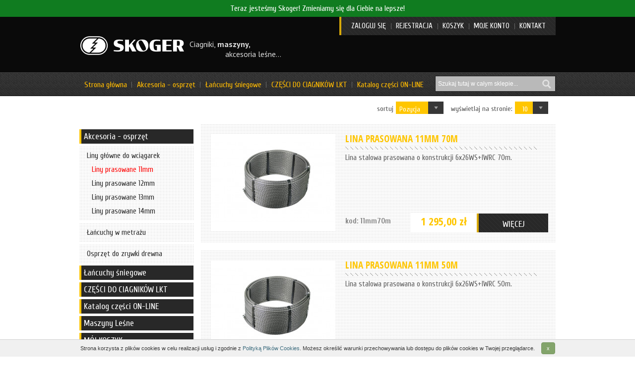

--- FILE ---
content_type: text/html; charset=UTF-8
request_url: https://skoger.pl/zrywka-drewna/liny-w-metrazu/liny-prasowane-12mm.html
body_size: 15862
content:

<!DOCTYPE html PUBLIC "-//W3C//DTD XHTML 1.0 Strict//EN" "http://www.w3.org/TR/xhtml1/DTD/xhtml1-strict.dtd">
<html xmlns="http://www.w3.org/1999/xhtml" xml:lang="pl" lang="pl">
<head>
<script type="text/javascript">var slide_on=false;</script>
<meta http-equiv="Content-Type" content="text/html; charset=utf-8" />
<title>Liny prasowane 11mm - Liny główne do wciągarek - Akcesoria - osprzęt</title>
<meta name="description" content="Sklep Skoger" />
<meta name="keywords" content="Sklep Skoger" />
<meta name="robots" content="INDEX,FOLLOW" />
<link rel="icon" href="https://skoger.pl/media/favicon/default/favicon.jpg" type="image/x-icon" />
<link rel="shortcut icon" href="https://skoger.pl/media/favicon/default/favicon.jpg" type="image/x-icon" />
<link href='https://fonts.googleapis.com/css?family=Cuprum:400,700&subset=latin,latin-ext' rel='stylesheet' type='text/css'>
<link href='https://fonts.googleapis.com/css?family=Open+Sans+Condensed:300,300italic,700&subset=latin,latin-ext' rel='stylesheet' type='text/css'>
<link href='https://fonts.googleapis.com/css?family=PT+Sans:400,700&subset=latin,latin-ext' rel='stylesheet' type='text/css'>
<script type="text/javascript" src="/skin/frontend/default/blanco/js/cookies.js"></script>
<!--[if lt IE 7]>
<script type="text/javascript">
//<![CDATA[
    var BLANK_URL = 'https://skoger.pl/js/blank.html';
    var BLANK_IMG = 'https://skoger.pl/js/spacer.gif';
//]]>
</script>
<![endif]-->
<script type="text/javascript">
  var BASE_URL = 'https://skoger.pl/';
  var clearenceUrl = '#';
</script>
<link rel="stylesheet" type="text/css" href="https://skoger.pl/media/css_secure/f695d4f6d9bd073cf1db6a9bd7f2f754.css" media="all" />
<link rel="stylesheet" type="text/css" href="https://skoger.pl/media/css_secure/9c407b24ccf3df273faf1f417ffece33.css" media="print" />
<script type="text/javascript" src="https://skoger.pl/js/jquery/jquery.js"></script>
<script type="text/javascript" src="https://skoger.pl/js/prototype/prototype.js"></script>
<script type="text/javascript" src="https://skoger.pl/js/lib/ccard.js"></script>
<script type="text/javascript" src="https://skoger.pl/js/prototype/validation.js"></script>
<script type="text/javascript" src="https://skoger.pl/js/scriptaculous/builder.js"></script>
<script type="text/javascript" src="https://skoger.pl/js/scriptaculous/effects.js"></script>
<script type="text/javascript" src="https://skoger.pl/js/scriptaculous/dragdrop.js"></script>
<script type="text/javascript" src="https://skoger.pl/js/scriptaculous/controls.js"></script>
<script type="text/javascript" src="https://skoger.pl/js/scriptaculous/slider.js"></script>
<script type="text/javascript" src="https://skoger.pl/js/varien/js.js"></script>
<script type="text/javascript" src="https://skoger.pl/js/varien/form.js"></script>
<script type="text/javascript" src="https://skoger.pl/js/varien/script.js"></script>
<script type="text/javascript" src="https://skoger.pl/js/varien/menu.js"></script>
<script type="text/javascript" src="https://skoger.pl/js/mage/translate.js"></script>
<script type="text/javascript" src="https://skoger.pl/js/mage/cookies.js"></script>
<script type="text/javascript" src="https://skoger.pl/js/jquery/func.js"></script>
<script type="text/javascript" src="https://skoger.pl/js/jqforms/jquery.jqtransform.js"></script>
<script type="text/javascript" src="https://skoger.pl/js/mirasvit/core/jquery.min.js"></script>
<script type="text/javascript" src="https://skoger.pl/js/mirasvit/core/underscore.js"></script>
<script type="text/javascript" src="https://skoger.pl/js/mirasvit/core/backbone.js"></script>
<script type="text/javascript" src="https://skoger.pl/js/mirasvit/code/searchautocomplete/form.js"></script>
<script type="text/javascript" src="https://skoger.pl/js/mirasvit/code/searchautocomplete/autocomplete.js"></script>
<script type="text/javascript" src="https://skoger.pl/skin/frontend/base/default/js/ageno/popup.js"></script>
<script type="text/javascript" src="https://skoger.pl/skin/frontend/default/blanco/js/fancybox/jquery.fancybox-1.3.4.js"></script>
<script type="text/javascript" src="https://skoger.pl/skin/frontend/default/blanco/js/fancybox/jquery.easing-1.3.pack.js"></script>
<script type="text/javascript" src="https://skoger.pl/skin/frontend/default/blanco/js/fancybox/jquery.mousewheel-3.0.4.pack.js"></script>
<script type="text/javascript" src="https://skoger.pl/skin/frontend/default/blanco/js/fancybox/init.js"></script>
<!--[if lt IE 8]>
<link rel="stylesheet" type="text/css" href="https://skoger.pl/media/css_secure/079301e2a2ccc40d5fe501f83d595461.css" media="all" />
<![endif]-->
<!--[if lt IE 7]>
<script type="text/javascript" src="https://skoger.pl/js/lib/ds-sleight.js"></script>
<script type="text/javascript" src="https://skoger.pl/skin/frontend/base/default/js/ie6.js"></script>
<![endif]-->

<script type="text/javascript">
//<![CDATA[
optionalZipCountries = ["HK","IE","MO","PA"];
//]]>
</script>
<script type="text/javascript">//<![CDATA[
        var Translator = new Translate({"Please select an option.":"Prosimy o wybranie opcji.","This is a required field.":"To pole jest wymagane.","Please enter a valid number in this field.":"Prosimy o wprowadzenie poprawnego numeru w tym polu.","The value is not within the specified range.":"Warto\u015b\u0107 nie znajduje si\u0119 w podanym zakresie.","Please use numbers only in this field. Please avoid spaces or other characters such as dots or commas.":"Prosimy o u\u017cywanie tylko liczb w tym polu. Prosimy o unikanie spacji, przecink\u00f3w lub kropek.","Please use letters only (a-z or A-Z) in this field.":"Prosimy o u\u017cywanie jedynie liter (a-z lub A-Z) w tym polu.","Please use only letters (a-z), numbers (0-9) or underscore(_) in this field, first character should be a letter.":"Prosimy o u\u017cywanie jedynie liter (a-z), cyfr (0-9) lub podkre\u015blnika (_) w tym polu, pierwszy znak powinien by\u0107 liter\u0105.","Please use only letters (a-z or A-Z) or numbers (0-9) only in this field. No spaces or other characters are allowed.":"Prosimy o u\u017cywanie jedynie liter (a-z lub A-Z) lub cyfr (0-9) w tym polu. Spacje i inne znaki nie s\u0105 dozwolone.","Please use only letters (a-z or A-Z) or numbers (0-9) or spaces and # only in this field.":"Prosimy o u\u017cywanie jedynie liter (a-z lub A-Z), cyfr (0-9) lub spacji i # w tym polu.","Please enter a valid phone number. For example (123) 456-7890 or 123-456-7890.":"Prosimy o wprowadzenie poprawnego numeru telefonu. Dla przyk\u0142adu: (012) 345 67 89 lub 012 345 6789.","Please enter a valid fax number. For example (123) 456-7890 or 123-456-7890.":"Prosimy o wprowadzenie poprawnego numeru faksu. Dla przyk\u0142adu: (012) 345 67 89 lub 012 345 6789.","Please enter a valid date.":"Prosimy o wprowadzenie poprawnej daty.","Please enter a valid email address. For example johndoe@domain.com.":"Prosimy o wprowadzenie poprawnego adresu e-mail. Dla przyk\u0142adu: jankowalski@domena.pl.","Please use only visible characters and spaces.":"Prosimy u\u017cywa\u0107 tylko widocznych znak\u00f3w i spacji.","Please make sure your passwords match.":"Prosimy upewni\u0107 si\u0119, \u017ce has\u0142a psuj\u0105 do siebie.","Please enter a valid URL. Protocol is required (http:\/\/, https:\/\/ or ftp:\/\/)":"Prosimy o wprowadzenie poprawnego URL. Wymagany jest protok\u00f3\u0142 (http:\/\/, https:\/\/ lub ftp:\/\/)","Please enter a valid URL. For example http:\/\/www.example.com or www.example.com":"Prosimy o wprowadzenie poprawnego URL. Dla przyk\u0142adu: http:\/\/www.strona.pl lub www.strona.pl","Please enter a valid URL Key. For example \"example-page\", \"example-page.html\" or \"anotherlevel\/example-page\".":"Prosimy o wprowadzenie poprawnego klucza URL. Dla przyk\u0142adu: \"przykladowa-strona\" lub \"przykladowa-strona.html\" lub \"innypoziom\/przykladowa-strona\".\"","Please enter a valid XML-identifier. For example something_1, block5, id-4.":"Prosimy o wprowadzenie poprawnego identyfikatora XML. Na przyk\u0142ad cos_1, blok5, id-4","Please enter a valid social security number. For example 123-45-6789.":"Prosimy o wprowadzenie poprawnego numeru ubezpieczenia spo\u0142ecznego. Dla przyk\u0142adu: 123-45-6789.","Please enter a valid zip code. For example 90602 or 90602-1234.":"Prosimy o wprowadzenie poprawnego kodu pocztowego. Dla przyk\u0142adu: 90602 lub 90-602.","Please enter a valid zip code.":"Prosimy o wprowadzenie poprawnego kodu pocztowego.","Please use this date format: dd\/mm\/yyyy. For example 17\/03\/2006 for the 17th of March, 2006.":"Prosimy o u\u017cycie nast\u0119puj\u0105cego formatu daty: dd\/mm\/rrrr. Dla przyk\u0142adu: 17\/03\/2006.","Please enter a valid $ amount. For example $100.00.":"Prosimy o wprowadzenie poprawnej kwoty w $. Na przyk\u0142ad $100.00.","Please select one of the above options.":"Prosimy o wyb\u00f3r jednej z powy\u017cszych opcji.","Please select one of the options.":"Prosimy o wyb\u00f3r jednej z opcji.","Please select State\/Province.":"Prosimy o wyb\u00f3r regionu.","Please enter a number greater than 0 in this field.":"Prosimy o podanie numeru wi\u0119kszego od 0 w tym polu.","Please enter a number 0 or greater in this field.":"Prosimy o podanie cyfry 0 lub wi\u0119kszej w tym polu.","Please enter a valid credit card number.":"Prosimy o wprowadzenie poprawnego numeru karty kredytowej.","Credit card number does not match credit card type.":"Numer karty nie zgadza si\u0119 z podanym typem karty.","Card type does not match credit card number.":"Typ karty nie zgadza si\u0119 z podanym numerem karty.","Incorrect credit card expiration date.":"Nieprawid\u0142owa data wyga\u015bni\u0119cia karty.","Please enter a valid credit card verification number.":"Prosimy o wprowadzenie poprawnego weryfikacyjnego numeru karty kredytowej.","Please input a valid CSS-length. For example 100px or 77pt or 20em or .5ex or 50%.":"Prosimy o wprowadzenie poprawnej d\u0142ugo\u015bci CSS. Na przyk\u0142ad 100px lub 77pt lub 20em lub .5ex lub 50%.","Text length does not satisfy specified text range.":"D\u0142ugo\u015b\u0107 tekstu nie odpowiada podanemu zasi\u0119gowi tekstu.","Please enter a number lower than 100.":"Prosimy o podanie liczby mniejszej ni\u017c 100.","Please enter issue number or start date for switch\/solo card type.":"Prosimy o podanie numeru wydania lub daty rozpocz\u0119cia dla kart typu switch\/solo.","Please wait, loading...":"Prosimy czeka\u0107, trwa \u0142adowanie...","This date is a required value.":"Data jest polem wymaganym.","Please enter a valid day (1-%d).":"Prosimy wpisa\u0107 poprawny dzie\u0144 (1-%d).","Please enter a valid month (1-12).":"Prosimy wpisa\u0107 poprawny miesi\u0105c (1-12).","Please enter a valid year (1900-%d).":"Prosimy wpisa\u0107 poprawny rok (1900-%d).","Please enter a valid full date":"Prosimy o wprowadzenie poprawnej pe\u0142nej daty","Please enter a valid date between %s and %s":"Prosimy o wprowadzenie poprawnej daty pomi\u0119dzy %s i %s","Please enter a valid date equal to or greater than %s":"Prosimy o wprowadzenie poprawnej daty r\u00f3wnej lub wi\u0119kszej ni\u017c %s","Please enter a valid date less than or equal to %s":"Prosimy o wprowadzenie poprawnej daty mniejszej lub r\u00f3wnej ni\u017c %s","Complete":"Zako\u0144czone","Add Products":"Dodaj produkty","Please choose to register or to checkout as a guest":"Prosimy o rejestracj\u0119 lub z\u0142o\u017cenie zam\u00f3wienia jako go\u015b\u0107","Your order cannot be completed at this time as there is no shipping methods available for it. Please make necessary changes in your shipping address.":"Twoje zam\u00f3wienie nie mo\u017ce zosta\u0107 zrealizowane, w chwili obecnej nie mamy dla niego odpowiedniej metody dostawy. Prosimy wprowadzi\u0107 odpowiednie zmiany do swojego adresu dostawy.","Please specify shipping method.":"Prosimy o wyb\u00f3r metody dostawy.","Your order cannot be completed at this time as there is no payment methods available for it.":"Twoje zam\u00f3wienie nie mo\u017ce zosta\u0107 zrealizowane, w chwili obecnej nie mamy dla niego odpowiedniej metody p\u0142atno\u015bci.","Please specify payment method.":"Prosimy o wyb\u00f3r metody p\u0142atno\u015bci.","Add to Cart":"Dodaj do koszyka","In Stock":"W magazynie","Out of Stock":"Brak w magazynie"});
        //]]></script>
<!-- MENU -->
    <link rel="stylesheet" type="text/css" href="https://skoger.pl/skin/frontend/default/blanco/css/menu1.css" media="screen"/>

<!-- ZOOM -->
    <script type="text/javascript" src="https://skoger.pl/js/zoom/easyzoom.js"></script>
    <link rel="stylesheet" type="text/css" href="https://skoger.pl/skin/frontend/default/blanco/css/easyzoom.css" media="screen"/>
<!-- CUFON -->



<style type="text/css">
    /* Active Color */
    #nav > li.over > a > span,#nav > li:hover > a > span,#nav > li.active > a > span,.product-tabs li.active a,a:hover,#nav > li > ul > li.parent > a:hover,.footer-container a:hover,.block-layered-nav dd a:hover,.blocklist > li > ul > li a:hover,#nav > li > ul > li ul > li a:hover,.block-account .block-content li.current strong,.form-search button.button:hover,.special-price .price,.product-tabs li a:hover,.products-grid li.item:hover a,.newproducts li.item:hover a,.related li.item:hover a,.saleproduct              { color: #ffc600; }

    .special-price .price          { color: #ffc600!important; }

    /* Active BG */
    .add-to-cart button.button:hover,button.btn-checkout.button:hover,#banner-rotator .tintButton:hover,a.readmore:hover,.box-tags button.button:hover,#added a:hover,.footer-container .form-subscribe button.button:hover                {  background-color: #; text-decoration: underline; }

    /* Active Border */
    .etheme_cp .etheme_cp_content .etheme_cp_section .pattern_select.selected,.product-view .product-img-box .more-views a.thumbnail-active             {  border-color: #ffc600; }

    .blocklist > li > ul > li a,#nav > li > ul > li ul > li a               {  color:#818181; }

    .blocklist > li > ul > li,.left-categorys-container a,#nav > li > ul > li ul > li                  {  background-color:#818181; }

</style>

<script type="text/javascript">
    if(slide_on){
        jQuery(document).ready(function($) {
            $('.iosSlider').iosSlider({
                desktopClickDrag: true,
                touchMoveThreshold:4,
                snapToChildren: true,
                infiniteSlider: false,
                autoSlide:true,
                autoSlideTimer:5000,
        		navSlideSelector: '.sliderNavi .naviItem',
                navNextSelector: '.iosSlider .next',
                navPrevSelector: '.iosSlider .prev',
        		onSlideChange: slideContentChange,
        		onSlideComplete: slideContentComplete,
        		onSliderLoaded: slideContentLoaded
            });

        });
    }
</script>

<script type="text/javascript">
        jQuery(document).ready(function (){
        	jQuery('.toolbar').jqTransform({imgPath:'https://skoger.pl/skin/frontend/default/blanco/images/jqforms/'});
        	jQuery('.limiter').jqTransform({imgPath:'https://skoger.pl/skin/frontend/default/blanco/images/jqforms/'});
			jQuery('.catalog').jqTransform({imgPath:'https://skoger.pl/skin/frontend/default/blanco/images/jqforms/'});
        });
</script>
<style>
    body{
        background-color:#fff;
        background-attachment: ;
        background-position:  ;
        background-repeat: ;
    }
</style>


<!--[if IE 7]>
    <link rel="stylesheet" type="text/css" href="https://skoger.pl/skin/frontend/default/blanco/css/ie7.css" media="screen"/>
<![endif]-->
<!--[if IE 9]>
    <link rel="stylesheet" type="text/css" href="https://skoger.pl/skin/frontend/default/blanco/css/ie9.css" media="screen"/>
<![endif]-->
</head>
<body class=" catalog-category-view categorypath-zrywka-drewna-liny-w-metrazu-liny-prasowane-12mm-html category-liny-prasowane-12mm">
<div class="wrapper">
	<div id="top"></div>
        <noscript>
        <div class="global-site-notice noscript">
            <div class="notice-inner">
                <p>
                    <strong>JavaScript seems to be disabled in your browser.</strong><br />
                    Musisz mieć uruchomioną obsługę JavaScript w przeglądarce, żeby korzystać z tej witryny.                </p>
            </div>
        </div>
    </noscript>
<div class="skoger-notice" style="
    background: #107C20;
    padding: 8px 0;
    box-sizing: border-box;
    justify-content: center;
    align-content: center;
    color:#fff;
    font-family: 'Cuprum', sans-serif;
    ">
    Teraz jesteśmy Skoger! Zmieniamy się dla Ciebie na lepsze!</div>
    <div class="page">
        


<script type="text/javascript">
   	var j = jQuery.noConflict();
    j(document).ready( function() {
    	if(window.location == "https://skoger.pl/maszyny-lesne.html") {
    		j('#vertnav > li.inactive, div.block-compare, div.block-cart').hide();
    	}
    });
</script>


<div class="header-container">
    <div class="header">
        <div class="header-left">
                                    <a href="https://skoger.pl/" title="Skoger.pl – Maszyny leśne" class="logo"><strong>Skoger.pl – Maszyny leśne</strong><img src="https://skoger.pl/skin/frontend/default/blanco/images/logo.png" alt="Skoger.pl – Maszyny leśne" /></a>
                    </div>
        <div class="header-center">
        	<h2>Ciagniki, <b>maszyny,</b><br /><span> akcesoria leśne…</span></h2>
        </div>
        <div class="header-right">
            <div class="minicart">
            <div class="register-login">
            <ul>
            <li class="login-left">
            	            	<a href="https://skoger.pl/customer/account/login/">Zaloguj się</a>
							</li>
            <li class="register-right"><a href="/customer/account/create/">Rejestracja</a></li>
			<li class="cart"><a href="/checkout/cart/">Koszyk</a></li>
            <li class="my-account"><a href="/customer/account/">Moje konto</a</li>
			<li><a href="/contacts/">Kontakt</a></li>
            </ul>
            </div>
            </div>
                        <div class="clear"></div>
        </div>
    </div>

    <div class="bg-navigation"></div>
    <div id="navigation">
        <div class="serach-top">
            <div class="top-bar"><form class="searchautocomplete UI-SEARCHAUTOCOMPLETE" action="https://skoger.pl/catalogsearch/result/" method="get"
    data-tip="Szukaj tutaj w całym sklepie..."
    data-url="//skoger.pl/searchautocomplete/ajax/get/"
    data-minchars="3"
    data-delay="500">

    <div class="nav">

        <div class="form-search">
            <input id="search" class="input-text UI-SEARCH" type="text" autocomplete="off" name="q" value="" maxlength="2048" />
            <button type="submit" title="Dalej" class="button"><span>Dalej</span></button>
            <div id="search_autocomplete" class="search-autocomplete" style="display: none;"></div>
            <script type="text/javascript">
                //<![CDATA[
                var searchForm = new Varien.searchForm('search_mini_form', 'search', 'Szukaj tutaj w całym sklepie...');
                searchForm.initAutocomplete('https://skoger.pl/catalogsearch/ajax/suggest/', 'search_autocomplete');
                //]]>
            </script>
        </div>

        <div class="searchautocomplete-loader UI-LOADER">
            <div id="g01"></div>
            <div id="g02"></div>
            <div id="g03"></div>
            <div id="g04"></div>
            <div id="g05"></div>
            <div id="g06"></div>
            <div id="g07"></div>
            <div id="g08"></div>
        </div>
    </div>
    <div style="display:none" class="searchautocomplete-placeholder UI-PLACEHOLDER"></div>
</form></div>        </div>
    </div>
    <div class="nav-container">
    <div class="right-bg">
        <ul id="nav">
            <li class="level0 first homelink"><a href="https://skoger.pl/"><span>Strona główna</span></a></li>
                            <li class="level0 nav-1 level-top first parent">
<a href="https://skoger.pl/zrywka-drewna.html" class="level-top">
<span>Akcesoria - osprzęt</span>
</a>
<ul class="level0 chield chield3">
<li class="level1 nav-1-1 first parent">
<a href="https://skoger.pl/zrywka-drewna/liny-w-metrazu.html">
<span>Liny główne do wciągarek</span>
</a>
<ul class="level1">
<li class="level2 nav-1-1-1 first">
<a href="https://skoger.pl/zrywka-drewna/liny-w-metrazu/liny-prasowane-12mm.html">
<span>Liny prasowane 11mm</span>
</a>
</li><li class="level2 nav-1-1-2">
<a href="https://skoger.pl/zrywka-drewna/liny-w-metrazu/liny-prasowane-12mm-1.html">
<span>Liny prasowane 12mm</span>
</a>
</li><li class="level2 nav-1-1-3">
<a href="https://skoger.pl/zrywka-drewna/liny-w-metrazu/liny-prasowane-13mm.html">
<span>Liny prasowane 13mm</span>
</a>
</li><li class="level2 nav-1-1-4 last">
<a href="https://skoger.pl/zrywka-drewna/liny-w-metrazu/liny-prasowane-14mm-1.html">
<span>Liny prasowane 14mm</span>
</a>
</li>
</ul>
</li><li class="level1 nav-1-2">
<a href="https://skoger.pl/zrywka-drewna/lancuchy-w-metrazu.html">
<span>Łańcuchy w metrażu</span>
</a>
</li><li class="level1 nav-1-3 last">
<a href="https://skoger.pl/zrywka-drewna/osprzet-do-zrywki-drewna.html">
<span>Osprzęt do zrywki drewna</span>
</a>
</li>
</ul>
</li><li class="level0 nav-2 level-top parent">
<a href="https://skoger.pl/lancuchy-sniegowe.html" class="level-top">
<span>Łańcuchy śniegowe</span>
</a>
<ul class="level0 chield chield2">
<li class="level1 nav-2-1 first">
<a href="https://skoger.pl/lancuchy-sniegowe/lancuchy-czesci-zamienne.html">
<span>Części zamienne do łańcuchów śniegowych</span>
</a>
</li><li class="level1 nav-2-2 last parent">
<a href="https://skoger.pl/lancuchy-sniegowe/norweskie-trygg.html">
<span>Norweskie TRYGG</span>
</a>
<ul class="level1">
<li class="level2 nav-2-2-1 first">
<a href="https://skoger.pl/lancuchy-sniegowe/norweskie-trygg/trygg-swiss-flexi.html">
<span>TRYGG Swiss Flexi</span>
</a>
</li><li class="level2 nav-2-2-2">
<a href="https://skoger.pl/lancuchy-sniegowe/norweskie-trygg/smt-flexi-9-5mm.html">
<span>SMT Flexi 9,5mm</span>
</a>
</li><li class="level2 nav-2-2-3">
<a href="https://skoger.pl/lancuchy-sniegowe/norweskie-trygg/smt-flexi-4613.html">
<span>SMT Flexi 8mm</span>
</a>
</li><li class="level2 nav-2-2-4">
<a href="https://skoger.pl/lancuchy-sniegowe/norweskie-trygg/smt-standard-11mm.html">
<span>SMT Standard 11mm</span>
</a>
</li><li class="level2 nav-2-2-5">
<a href="https://skoger.pl/lancuchy-sniegowe/norweskie-trygg/sm2d-11mm.html">
<span>SM2D 11mm</span>
</a>
</li><li class="level2 nav-2-2-6">
<a href="https://skoger.pl/lancuchy-sniegowe/norweskie-trygg/sm3d-11mm.html">
<span>SM3D 11mm</span>
</a>
</li><li class="level2 nav-2-2-7">
<a href="https://skoger.pl/lancuchy-sniegowe/norweskie-trygg/u-grip-13mm.html">
<span>U-Grip 13mm</span>
</a>
</li><li class="level2 nav-2-2-8">
<a href="https://skoger.pl/lancuchy-sniegowe/norweskie-trygg/trygg-fast-track-7mm.html">
<span>Trygg Fast Track 7mm kolce okrągłe</span>
</a>
</li><li class="level2 nav-2-2-9">
<a href="https://skoger.pl/lancuchy-sniegowe/norweskie-trygg/trygg-super-2000-zig-zag.html">
<span>TRYGG Super 2000 Zig-Zag</span>
</a>
</li><li class="level2 nav-2-2-10">
<a href="https://skoger.pl/lancuchy-sniegowe/norweskie-trygg/trygg-fast-trac-7mm-kolce-prostok.html">
<span>TRYGG Fast Trac 7mm kolce prostokątne</span>
</a>
</li><li class="level2 nav-2-2-11">
<a href="https://skoger.pl/lancuchy-sniegowe/norweskie-trygg/trygg-safety-grip-5mm.html">
<span>TRYGG Safety Grip 5mm</span>
</a>
</li><li class="level2 nav-2-2-12">
<a href="https://skoger.pl/lancuchy-sniegowe/norweskie-trygg/trygg-safety-grip-7mm.html">
<span>TRYGG Safety Grip 7mm</span>
</a>
</li><li class="level2 nav-2-2-13">
<a href="https://skoger.pl/lancuchy-sniegowe/norweskie-trygg/trygg-atv-5-5mm.html">
<span>TRYGG ATV 5,5mm</span>
</a>
</li><li class="level2 nav-2-2-14">
<a href="https://skoger.pl/lancuchy-sniegowe/norweskie-trygg/trygg-scan-trac-5mm.html">
<span>TRYGG Scan Trac 5mm</span>
</a>
</li><li class="level2 nav-2-2-15 parent">
<a href="https://skoger.pl/lancuchy-sniegowe/norweskie-trygg/trygg-forklift.html">
<span>TRYGG Forklift</span>
</a>
<ul class="level2">
<li class="level3 nav-2-2-15-1 first">
<a href="https://skoger.pl/lancuchy-sniegowe/norweskie-trygg/trygg-forklift/trygg-forklift-ogniwo-kwadratowe.html">
<span>TRYGG Forklift ogniwo kwadratowe </span>
</a>
</li><li class="level3 nav-2-2-15-2 last">
<a href="https://skoger.pl/lancuchy-sniegowe/norweskie-trygg/trygg-forklift/trygg-forklift-ogniwo-z-kolcami.html">
<span>TRYGG Forklift ogniwo z kolcami</span>
</a>
</li>
</ul>
</li><li class="level2 nav-2-2-16">
<a href="https://skoger.pl/lancuchy-sniegowe/norweskie-trygg/trygg-helene-5-i-7mm.html">
<span>TRYGG Helene 5 i 7mm</span>
</a>
</li><li class="level2 nav-2-2-17">
<a href="https://skoger.pl/lancuchy-sniegowe/norweskie-trygg/trygg-standard-double-duty-8mm.html">
<span>TRYGG Standard Double Duty 8mm</span>
</a>
</li><li class="level2 nav-2-2-18 last">
<a href="https://skoger.pl/lancuchy-sniegowe/norweskie-trygg/trygg-ring-close.html">
<span>TRYGG Ring Close </span>
</a>
</li>
</ul>
</li>
</ul>
</li><li class="level0 nav-3 level-top parent">
<a href="https://skoger.pl/lkt.html" class="level-top">
<span>CZĘŚCI DO CIAGNIKÓW LKT</span>
</a>
<ul class="level0 chield chield56">
<li class="level1 nav-3-1 first parent">
<a href="https://skoger.pl/lkt/klukova-skrina.html">
<span>Blok silnika</span>
</a>
<ul class="level1">
<li class="level2 nav-3-1-1 first">
<a href="https://skoger.pl/lkt/klukova-skrina/1-klukova-skrina.html">
<span>Blok silnika - 1</span>
</a>
</li><li class="level2 nav-3-1-2 last">
<a href="https://skoger.pl/lkt/klukova-skrina/2-klukova-skrina.html">
<span>Blok silnika - osprzęt - 2</span>
</a>
</li>
</ul>
</li><li class="level1 nav-3-2">
<a href="https://skoger.pl/lkt/cz.html">
<span>Części i podzespoły po regeneracji i remoncie.</span>
</a>
</li><li class="level1 nav-3-3">
<a href="https://skoger.pl/lkt/cz-106.html">
<span>Części z poza katalogu</span>
</a>
</li><li class="level1 nav-3-4">
<a href="https://skoger.pl/lkt/14-chladenie-oleja.html">
<span>Chłodnica oleju silnika - 14</span>
</a>
</li><li class="level1 nav-3-5">
<a href="https://skoger.pl/lkt/27-ovlada.html">
<span>Dźwignie, cięgna sterujące - 27</span>
</a>
</li><li class="level1 nav-3-6">
<a href="https://skoger.pl/lkt/39-ovladanie-ru.html">
<span>Dźwignia hamulca ręcznego - 39</span>
</a>
</li><li class="level1 nav-3-7">
<a href="https://skoger.pl/lkt/28-ovladanie-hydromotora-navijaku.html">
<span>Dźwignia wciągarki - 28</span>
</a>
</li><li class="level1 nav-3-8">
<a href="https://skoger.pl/lkt/16-odstredivy.html">
<span>Filtr oleju silnika - 16</span>
</a>
</li><li class="level1 nav-3-9 parent">
<a href="https://skoger.pl/lkt/sanie-motora.html">
<span>Filtr powietrza</span>
</a>
<ul class="level1">
<li class="level2 nav-3-9-3 first last">
<a href="https://skoger.pl/lkt/sanie-motora/21-sanie-motora.html">
<span>Filtr powietrza Lkt - 21</span>
</a>
</li>
</ul>
</li><li class="level1 nav-3-10">
<a href="https://skoger.pl/lkt/5-hlava-valcov.html">
<span>Głowica silnika - 5</span>
</a>
</li><li class="level1 nav-3-11 parent">
<a href="https://skoger.pl/lkt/elektricka-instalacia.html">
<span>Instalacja elektryczna</span>
</a>
<ul class="level1">
<li class="level2 nav-3-11-4 first">
<a href="https://skoger.pl/lkt/elektricka-instalacia/93-elektricka-in.html">
<span>Instalacja elektryczna - 93</span>
</a>
</li><li class="level2 nav-3-11-5">
<a href="https://skoger.pl/lkt/elektricka-instalacia/94-elektricka-in.html">
<span>Instalacja elektryczna - 94</span>
</a>
</li><li class="level2 nav-3-11-6">
<a href="https://skoger.pl/lkt/elektricka-instalacia/95-elektricka-in.html">
<span>Instalacja elektryczna - 95</span>
</a>
</li><li class="level2 nav-3-11-7">
<a href="https://skoger.pl/lkt/elektricka-instalacia/96-elektricka-in.html">
<span>Instalacja elektryczna - 96</span>
</a>
</li><li class="level2 nav-3-11-8">
<a href="https://skoger.pl/lkt/elektricka-instalacia/97-elektricka-in.html">
<span>Pulpit - panel sterujący - 97</span>
</a>
</li><li class="level2 nav-3-11-9">
<a href="https://skoger.pl/lkt/elektricka-instalacia/98-elektricka-in.html">
<span>Instalacja elektryczna - 98</span>
</a>
</li><li class="level2 nav-3-11-10">
<a href="https://skoger.pl/lkt/elektricka-instalacia/99-elektricka-in.html">
<span>Instalacja elektryczna - 99</span>
</a>
</li><li class="level2 nav-3-11-11">
<a href="https://skoger.pl/lkt/elektricka-instalacia/101-elektricka-in.html">
<span>Mechanizm spryskiwacza szyby - 101</span>
</a>
</li><li class="level2 nav-3-11-12 last">
<a href="https://skoger.pl/lkt/elektricka-instalacia/102-elektricka-in.html">
<span>Lampy kierunkowskazu - 102</span>
</a>
</li>
</ul>
</li><li class="level1 nav-3-12 parent">
<a href="https://skoger.pl/lkt/kabina.html">
<span>Kabína</span>
</a>
<ul class="level1">
<li class="level2 nav-3-12-13 first">
<a href="https://skoger.pl/lkt/kabina/107-kabina.html">
<span>Kabina Lkt 81 Turbo - 107</span>
</a>
</li><li class="level2 nav-3-12-14">
<a href="https://skoger.pl/lkt/kabina/108-kabina.html">
<span>Kabina Lkt 81 Turbo - 108</span>
</a>
</li><li class="level2 nav-3-12-15 last">
<a href="https://skoger.pl/lkt/kabina/109-kabina.html">
<span>Podłoga, osłony szyb Lkt 81 Turbo - 109</span>
</a>
</li>
</ul>
</li><li class="level1 nav-3-13">
<a href="https://skoger.pl/lkt/104-riadenie.html">
<span>Kolumna kierownicy - 104</span>
</a>
</li><li class="level1 nav-3-14">
<a href="https://skoger.pl/lkt/68-kolesa.html">
<span>Koło kompletne - 68</span>
</a>
</li><li class="level1 nav-3-15 parent">
<a href="https://skoger.pl/lkt/lkt-80.html">
<span>Lkt 80</span>
</a>
<ul class="level1">
<li class="level2 nav-3-15-16 first">
<a href="https://skoger.pl/lkt/lkt-80/wcia-garka-lkt-80.html">
<span>Wciągarka Lkt 80</span>
</a>
</li><li class="level2 nav-3-15-17">
<a href="https://skoger.pl/lkt/lkt-80/most-napa-dowy.html">
<span>Most napędowy Lkt 80</span>
</a>
</li><li class="level2 nav-3-15-18 last">
<a href="https://skoger.pl/lkt/lkt-80/pozostaa-e-lkt-80.html">
<span>Pozostałe Lkt 80</span>
</a>
</li>
</ul>
</li><li class="level1 nav-3-16">
<a href="https://skoger.pl/lkt/29-proti.html">
<span>Łańcuchy antypoślizgowe - 29</span>
</a>
</li><li class="level1 nav-3-17">
<a href="https://skoger.pl/lkt/40-pru.html">
<span>Mocowanie silnika, skrzyni biegów - 40</span>
</a>
</li><li class="level1 nav-3-18">
<a href="https://skoger.pl/lkt/mokry-most-nap.html">
<span>Mokry most napędowy</span>
</a>
</li><li class="level1 nav-3-19">
<a href="https://skoger.pl/lkt/most-nap.html">
<span>Most napędowy radoje dakic </span>
</a>
</li><li class="level1 nav-3-20">
<a href="https://skoger.pl/lkt/79-rampovacia-radlica.html">
<span>Myglarka, mygłownica przednia - 79</span>
</a>
</li><li class="level1 nav-3-21">
<a href="https://skoger.pl/lkt/105-kryt-motora-uplny.html">
<span>Oblachowanie, maska przednia - 105</span>
</a>
</li><li class="level1 nav-3-22 parent">
<a href="https://skoger.pl/lkt/kurenie.html">
<span>Ogrzewanie</span>
</a>
<ul class="level1">
<li class="level2 nav-3-22-19 first">
<a href="https://skoger.pl/lkt/kurenie/115-kurenie.html">
<span>Nagrzewnica - osprzęt - 115</span>
</a>
</li><li class="level2 nav-3-22-20 last">
<a href="https://skoger.pl/lkt/kurenie/116-kurenie.html">
<span>Nagrzewnica - 116</span>
</a>
</li>
</ul>
</li><li class="level1 nav-3-23">
<a href="https://skoger.pl/lkt/106-prislu.html">
<span>Osprzęt kabiny - 106</span>
</a>
</li><li class="level1 nav-3-24 parent">
<a href="https://skoger.pl/lkt/hnaci-agregat.html">
<span>Osprzęt silnika</span>
</a>
<ul class="level1">
<li class="level2 nav-3-24-21 first">
<a href="https://skoger.pl/lkt/hnaci-agregat/41-hnaci-agregat.html">
<span>Wyposażenie silnika - 41</span>
</a>
</li><li class="level2 nav-3-24-22">
<a href="https://skoger.pl/lkt/hnaci-agregat/42-hnaci-agregat.html">
<span>Pompy hydrauliczne - 42</span>
</a>
</li><li class="level2 nav-3-24-23">
<a href="https://skoger.pl/lkt/hnaci-agregat/43-hnaci-agregat.html">
<span>Alternator - 43</span>
</a>
</li><li class="level2 nav-3-24-24">
<a href="https://skoger.pl/lkt/hnaci-agregat/44-hnaci-agregat.html">
<span>Rozrusznik - 44</span>
</a>
</li><li class="level2 nav-3-24-25">
<a href="https://skoger.pl/lkt/hnaci-agregat/45-hnaci-agregat.html">
<span>Kompresor, sprężarka powietrza - 45</span>
</a>
</li><li class="level2 nav-3-24-26 last">
<a href="https://skoger.pl/lkt/hnaci-agregat/46-hnaci-agregat.html">
<span>Kompresor, sprężarka powietrza - 46</span>
</a>
</li>
</ul>
</li><li class="level1 nav-3-25">
<a href="https://skoger.pl/lkt/30-ovladanie-spojky.html">
<span>Pedał sprzęgła - 30</span>
</a>
</li><li class="level1 nav-3-26">
<a href="https://skoger.pl/lkt/113-nahradne-diely-i-vybavenia.html">
<span>Podstawowe części zapasowe  - 113</span>
</a>
</li><li class="level1 nav-3-27">
<a href="https://skoger.pl/lkt/6-olejove-cerpadlo.html">
<span>Pompa olejowa silnika - 6</span>
</a>
</li><li class="level1 nav-3-28">
<a href="https://skoger.pl/lkt/15-vodne.html">
<span>Pompa wody - 15</span>
</a>
</li><li class="level1 nav-3-29 parent">
<a href="https://skoger.pl/lkt/sklopny.html">
<span>Płyta tylna </span>
</a>
<ul class="level1">
<li class="level2 nav-3-29-27 first">
<a href="https://skoger.pl/lkt/sklopny/80-sklopny.html">
<span>Tylna płyta ruchoma - 80</span>
</a>
</li><li class="level2 nav-3-29-28 last">
<a href="https://skoger.pl/lkt/sklopny/81-sklopny.html">
<span>Tylna płyta ruchoma - 81</span>
</a>
</li>
</ul>
</li><li class="level1 nav-3-30 parent">
<a href="https://skoger.pl/lkt/predna-naprava-typ-a-597-32-3300.html">
<span>Przedni most napędowy RABA (typ: A 597.32-3300)</span>
</a>
<ul class="level1">
<li class="level2 nav-3-30-29 first">
<a href="https://skoger.pl/lkt/predna-naprava-typ-a-597-32-3300/56-predna-naprava.html">
<span>Piasta koła - 56</span>
</a>
</li><li class="level2 nav-3-30-30">
<a href="https://skoger.pl/lkt/predna-naprava-typ-a-597-32-3300/57-predna-naprava.html">
<span>Półosie - reduktor boczny - 57</span>
</a>
</li><li class="level2 nav-3-30-31">
<a href="https://skoger.pl/lkt/predna-naprava-typ-a-597-32-3300/58-predna-naprava.html">
<span>Obudowa, czop piasty - 58</span>
</a>
</li><li class="level2 nav-3-30-32">
<a href="https://skoger.pl/lkt/predna-naprava-typ-a-597-32-3300/59-predna-naprava.html">
<span>Skrzynia dyferencjału - 59</span>
</a>
</li><li class="level2 nav-3-30-33">
<a href="https://skoger.pl/lkt/predna-naprava-typ-a-597-32-3300/60-predna-naprava.html">
<span>Mechanizm różnicowy przedni - 60</span>
</a>
</li><li class="level2 nav-3-30-34 last">
<a href="https://skoger.pl/lkt/predna-naprava-typ-a-597-32-3300/61-predna-naprava.html">
<span>Zacisk hamulca Lkt 81 - 61</span>
</a>
</li>
</ul>
</li><li class="level1 nav-3-31">
<a href="https://skoger.pl/lkt/19-prevodove-kolienko.html">
<span>Przekładnia licznika motogodzin - 19</span>
</a>
</li><li class="level1 nav-3-32 parent">
<a href="https://skoger.pl/lkt/ram.html">
<span>Ramy</span>
</a>
<ul class="level1">
<li class="level2 nav-3-32-35 first">
<a href="https://skoger.pl/lkt/ram/76-ram.html">
<span>Rama przednia - 76</span>
</a>
</li><li class="level2 nav-3-32-36">
<a href="https://skoger.pl/lkt/ram/77-ram.html">
<span>Kołyska - 77</span>
</a>
</li><li class="level2 nav-3-32-37 last">
<a href="https://skoger.pl/lkt/ram/78-ram.html">
<span>Rama tylna - 78</span>
</a>
</li>
</ul>
</li><li class="level1 nav-3-33 parent">
<a href="https://skoger.pl/lkt/rozvodovka.html">
<span>Reduktor, skrznia rozdzielcza</span>
</a>
<ul class="level1">
<li class="level2 nav-3-33-38 first">
<a href="https://skoger.pl/lkt/rozvodovka/51-rozvodovka.html">
<span>Pokrywa przednia z piastami - 51</span>
</a>
</li><li class="level2 nav-3-33-39">
<a href="https://skoger.pl/lkt/rozvodovka/52-rozvodovka.html">
<span>Dźwignia sterująca - 52</span>
</a>
</li><li class="level2 nav-3-33-40">
<a href="https://skoger.pl/lkt/rozvodovka/53-rozvodovka.html">
<span>Obudowa, uchwyty - 53</span>
</a>
</li><li class="level2 nav-3-33-41">
<a href="https://skoger.pl/lkt/rozvodovka/54-rozvodovka.html">
<span>Koła zębate - 54</span>
</a>
</li><li class="level2 nav-3-33-42 last">
<a href="https://skoger.pl/lkt/rozvodovka/55-rozvodovka.html">
<span>Hamulec ręczny - 55</span>
</a>
</li>
</ul>
</li><li class="level1 nav-3-34">
<a href="https://skoger.pl/lkt/4-rozvod.html">
<span>Rozrząd - 4</span>
</a>
</li><li class="level1 nav-3-35">
<a href="https://skoger.pl/lkt/103-sedadlo-uplne.html">
<span>Siedzenie operatora - 103</span>
</a>
</li><li class="level1 nav-3-36 parent">
<a href="https://skoger.pl/lkt/prevodova-skri.html">
<span>Skrzynia biegów</span>
</a>
<ul class="level1">
<li class="level2 nav-3-36-43 first">
<a href="https://skoger.pl/lkt/prevodova-skri/31-prevodova-skri.html">
<span>Obudowa skrzyni z łapą sprzęgła - 31</span>
</a>
</li><li class="level2 nav-3-36-44">
<a href="https://skoger.pl/lkt/prevodova-skri/32-prevodova-skri.html">
<span>Wałek główny górny - 32</span>
</a>
</li><li class="level2 nav-3-36-45">
<a href="https://skoger.pl/lkt/prevodova-skri/33-prevodova-skri.html">
<span>Wałek główny górny - 33</span>
</a>
</li><li class="level2 nav-3-36-46">
<a href="https://skoger.pl/lkt/prevodova-skri/34-prevodova-skri.html">
<span>Wałek główny dolny - 34</span>
</a>
</li><li class="level2 nav-3-36-47 last">
<a href="https://skoger.pl/lkt/prevodova-skri/35-prevodova-skri.html">
<span>Pokrywa, widełki, lewarek - 35</span>
</a>
</li>
</ul>
</li><li class="level1 nav-3-37 parent">
<a href="https://skoger.pl/lkt/nahonova-skri.html">
<span>Skrzynia napędu pomp hydraulicznych</span>
</a>
<ul class="level1">
<li class="level2 nav-3-37-48 first">
<a href="https://skoger.pl/lkt/nahonova-skri/36-nahonova-skri.html">
<span>Skrzynia napędu pomp - 36</span>
</a>
</li><li class="level2 nav-3-37-49">
<a href="https://skoger.pl/lkt/nahonova-skri/37-nahonova-skri.html">
<span>Skrzynia napędu pomp - 37</span>
</a>
</li><li class="level2 nav-3-37-50 last">
<a href="https://skoger.pl/lkt/nahonova-skri/38-nahonova-skri.html">
<span>Uchwyt skrzyni napędu pomp - 38</span>
</a>
</li>
</ul>
</li><li class="level1 nav-3-38">
<a href="https://skoger.pl/lkt/17-motorova-spojka.html">
<span>Sprzęgło - 17</span>
</a>
</li><li class="level1 nav-3-39 parent">
<a href="https://skoger.pl/lkt/hydraulicky-system.html">
<span>System hydrauliczny</span>
</a>
<ul class="level1">
<li class="level2 nav-3-39-51 first">
<a href="https://skoger.pl/lkt/hydraulicky-system/117-hydraulicky-system.html">
<span>Chłodnica oleju, siłowniki myglarki - 117</span>
</a>
</li><li class="level2 nav-3-39-52">
<a href="https://skoger.pl/lkt/hydraulicky-system/118-hydraulicky-system.html">
<span>Rozdzielacz hydrauliczny z układem kierowania - 118</span>
</a>
</li><li class="level2 nav-3-39-53">
<a href="https://skoger.pl/lkt/hydraulicky-system/119-hydraulicky-system.html">
<span>Zawór ciśnieniowy rozdzielacza - 119</span>
</a>
</li><li class="level2 nav-3-39-54">
<a href="https://skoger.pl/lkt/hydraulicky-system/120-hydraulicky-system.html">
<span>Sekcja rozdzielacza - 120</span>
</a>
</li><li class="level2 nav-3-39-55">
<a href="https://skoger.pl/lkt/hydraulicky-system/121-hydraulicky-system.html">
<span>Sekcja rozdzielacza - 121</span>
</a>
</li><li class="level2 nav-3-39-56">
<a href="https://skoger.pl/lkt/hydraulicky-system/122-hydraulicky-system.html">
<span>Blok przelewowy rozdzielacza - 122</span>
</a>
</li><li class="level2 nav-3-39-57">
<a href="https://skoger.pl/lkt/hydraulicky-system/123-hydraulicky-system.html">
<span>Zbiornik oleju - 123</span>
</a>
</li><li class="level2 nav-3-39-58">
<a href="https://skoger.pl/lkt/hydraulicky-system/124-hydraulicky-system.html">
<span>Zbiornik oleju - osprzęt - 124</span>
</a>
</li><li class="level2 nav-3-39-59">
<a href="https://skoger.pl/lkt/hydraulicky-system/125-hydraulicky-system.html">
<span>Siłowniki hydrauliczne tylnej płyty - 125</span>
</a>
</li><li class="level2 nav-3-39-60">
<a href="https://skoger.pl/lkt/hydraulicky-system/126-hydraulicky-system.html">
<span>Układ hydrauliczny wciągarki - 126</span>
</a>
</li><li class="level2 nav-3-39-61">
<a href="https://skoger.pl/lkt/hydraulicky-system/127-hydraulicky-system.html">
<span>Blok zaworowy z akumulatorem - 127</span>
</a>
</li><li class="level2 nav-3-39-62 last">
<a href="https://skoger.pl/lkt/hydraulicky-system/127a-hydraulicky-system.html">
<span>Siłownik hydrauliczny - 127a</span>
</a>
</li>
</ul>
</li><li class="level1 nav-3-40 parent">
<a href="https://skoger.pl/lkt/zadna-naprava-typ-a-597-33-3300.html">
<span>Tylny most napędowy RABA (typ: A 597.33-3300)</span>
</a>
<ul class="level1">
<li class="level2 nav-3-40-63 first">
<a href="https://skoger.pl/lkt/zadna-naprava-typ-a-597-33-3300/62-zadna-naprava.html">
<span>Piasta koła - 62</span>
</a>
</li><li class="level2 nav-3-40-64">
<a href="https://skoger.pl/lkt/zadna-naprava-typ-a-597-33-3300/63-zadna-naprava.html">
<span>Półosie - reduktor boczny - 63</span>
</a>
</li><li class="level2 nav-3-40-65">
<a href="https://skoger.pl/lkt/zadna-naprava-typ-a-597-33-3300/64-zadna-naprava.html">
<span>Obudowa, czop piasty - 64</span>
</a>
</li><li class="level2 nav-3-40-66">
<a href="https://skoger.pl/lkt/zadna-naprava-typ-a-597-33-3300/65-zadna-naprava.html">
<span>Skrzynia dyferencjału - 65</span>
</a>
</li><li class="level2 nav-3-40-67">
<a href="https://skoger.pl/lkt/zadna-naprava-typ-a-597-33-3300/66-zadna-naprava.html">
<span>Mechanizm różnicowy tylny - 66</span>
</a>
</li><li class="level2 nav-3-40-68 last">
<a href="https://skoger.pl/lkt/zadna-naprava-typ-a-597-33-3300/67-zadna-naprava.html">
<span>Zacisk hamulca - 67</span>
</a>
</li>
</ul>
</li><li class="level1 nav-3-41">
<a href="https://skoger.pl/lkt/20-chladenie.html">
<span>Układ chłodzenia - 20</span>
</a>
</li><li class="level1 nav-3-42">
<a href="https://skoger.pl/lkt/18-prepl.html">
<span>Układ doładowania silnika  - 18</span>
</a>
</li><li class="level1 nav-3-43">
<a href="https://skoger.pl/lkt/3-klukovy-mechanizmus.html">
<span>Układ korbowy - 3</span>
</a>
</li><li class="level1 nav-3-44 parent">
<a href="https://skoger.pl/lkt/privod-paliva.html">
<span>Układ paliwowy</span>
</a>
<ul class="level1">
<li class="level2 nav-3-44-69 first">
<a href="https://skoger.pl/lkt/privod-paliva/7-privod-paliva.html">
<span>Układ paliwowy główny - 7</span>
</a>
</li><li class="level2 nav-3-44-70">
<a href="https://skoger.pl/lkt/privod-paliva/8-privod-paliva.html">
<span>Filtry paliwa  - 8</span>
</a>
</li><li class="level2 nav-3-44-71">
<a href="https://skoger.pl/lkt/privod-paliva/9-privod-paliva.html">
<span>Wtryskiwacz - 9</span>
</a>
</li><li class="level2 nav-3-44-72">
<a href="https://skoger.pl/lkt/privod-paliva/10-privod-paliva.html">
<span>Pompa wtryskowa - 10</span>
</a>
</li><li class="level2 nav-3-44-73">
<a href="https://skoger.pl/lkt/privod-paliva/11-privod-paliva.html">
<span>Pompa wtryskowa - 11</span>
</a>
</li><li class="level2 nav-3-44-74">
<a href="https://skoger.pl/lkt/privod-paliva/11a-privod-paliva.html">
<span>Pompa wtryskowa - 11a</span>
</a>
</li><li class="level2 nav-3-44-75">
<a href="https://skoger.pl/lkt/privod-paliva/12-privod-paliva.html">
<span>Pompa paliwa zasilająca - 12</span>
</a>
</li><li class="level2 nav-3-44-76 last">
<a href="https://skoger.pl/lkt/privod-paliva/13-privod-paliva.html">
<span>Korektor pompy wtryskowej - 13</span>
</a>
</li>
</ul>
</li><li class="level1 nav-3-45 parent">
<a href="https://skoger.pl/lkt/brzdova-sustava.html">
<span>Układ powietrzny, hamulcowy</span>
</a>
<ul class="level1">
<li class="level2 nav-3-45-77 first">
<a href="https://skoger.pl/lkt/brzdova-sustava/84-brzdova-sustava.html">
<span>Pedał hamulca - cięgna - 84</span>
</a>
</li><li class="level2 nav-3-45-78">
<a href="https://skoger.pl/lkt/brzdova-sustava/85-brzdova-sustava.html">
<span>Pompa hamulcowa - 85</span>
</a>
</li><li class="level2 nav-3-45-79">
<a href="https://skoger.pl/lkt/brzdova-sustava/86-brzdova-sustava.html">
<span>Serwo hamulca - 86</span>
</a>
</li><li class="level2 nav-3-45-80">
<a href="https://skoger.pl/lkt/brzdova-sustava/87-brzdova-sustava.html">
<span>Układ hamulcowy - przewody tylne - 87</span>
</a>
</li><li class="level2 nav-3-45-81">
<a href="https://skoger.pl/lkt/brzdova-sustava/88-brzdova-sustava.html">
<span>Zbiornik powietrza - przewody hamulcowe przednie - 88</span>
</a>
</li><li class="level2 nav-3-45-82">
<a href="https://skoger.pl/lkt/brzdova-sustava/89-brzdova-sustava.html">
<span>Układ pneumatyczny - 89</span>
</a>
</li><li class="level2 nav-3-45-83">
<a href="https://skoger.pl/lkt/brzdova-sustava/90-brzdova-sustava.html">
<span>Zawór powietrza - 90</span>
</a>
</li><li class="level2 nav-3-45-84">
<a href="https://skoger.pl/lkt/brzdova-sustava/91-brzdova-sustava.html">
<span>Regulator ciśnienia powietrza - 91</span>
</a>
</li><li class="level2 nav-3-45-85 last">
<a href="https://skoger.pl/lkt/brzdova-sustava/brzdova-sustava-92.html">
<span>Układ pneumatyczny - blokady dyferencjałów - 92</span>
</a>
</li>
</ul>
</li><li class="level1 nav-3-46">
<a href="https://skoger.pl/lkt/23-vyfuk-motora-uplny.html">
<span>Układ wydechowy - 23</span>
</a>
</li><li class="level1 nav-3-47 parent">
<a href="https://skoger.pl/lkt/nahon-naprav.html">
<span>Wały napędowe, podpora wałów napędowych</span>
</a>
<ul class="level1">
<li class="level2 nav-3-47-86 first">
<a href="https://skoger.pl/lkt/nahon-naprav/47-nahon-naprav.html">
<span>Wał napędowy przedni, środkowy - 47</span>
</a>
</li><li class="level2 nav-3-47-87">
<a href="https://skoger.pl/lkt/nahon-naprav/48-nahon-naprav.html">
<span>Podpora wału - 48</span>
</a>
</li><li class="level2 nav-3-47-88">
<a href="https://skoger.pl/lkt/nahon-naprav/49-nahon-naprav.html">
<span>Podpora wału - 49</span>
</a>
</li><li class="level2 nav-3-47-89 last">
<a href="https://skoger.pl/lkt/nahon-naprav/50-nahon-naprav.html">
<span>Wał napędowy tylny - 50</span>
</a>
</li>
</ul>
</li><li class="level1 nav-3-48 parent">
<a href="https://skoger.pl/lkt/navijak.html">
<span>Wciągarka</span>
</a>
<ul class="level1">
<li class="level2 nav-3-48-90 first">
<a href="https://skoger.pl/lkt/navijak/69-navijak.html">
<span>Przekładnia napędu wciagarki - 69</span>
</a>
</li><li class="level2 nav-3-48-91">
<a href="https://skoger.pl/lkt/navijak/70-navijak.html">
<span>Sprzęgło lewej strony - 70</span>
</a>
</li><li class="level2 nav-3-48-92">
<a href="https://skoger.pl/lkt/navijak/71-navijak.html">
<span>Bęben lewy z hamulcem- 71</span>
</a>
</li><li class="level2 nav-3-48-93">
<a href="https://skoger.pl/lkt/navijak/72-navijak.html">
<span>Oś główna z prawym bębnem - 72</span>
</a>
</li><li class="level2 nav-3-48-94">
<a href="https://skoger.pl/lkt/navijak/73-navijak.html">
<span>Obudowa wciągarki - 73</span>
</a>
</li><li class="level2 nav-3-48-95">
<a href="https://skoger.pl/lkt/navijak/74-navijak-136.html">
<span>Sprzęgło prawej strony - 74</span>
</a>
</li><li class="level2 nav-3-48-96 last">
<a href="https://skoger.pl/lkt/navijak/75-navijak.html">
<span>Hydromotor - silnik hydrauliczny - 75</span>
</a>
</li>
</ul>
</li><li class="level1 nav-3-49">
<a href="https://skoger.pl/lkt/wci.html">
<span>Wciągarka nowy typ 2x8t</span>
</a>
</li><li class="level1 nav-3-50">
<a href="https://skoger.pl/lkt/25-palivova-instalacia.html">
<span>Zbiornik paliwa - 25</span>
</a>
</li><li class="level1 nav-3-51">
<a href="https://skoger.pl/lkt/cza-a-ci-lpkt-40.html">
<span>Części LPKT 40</span>
</a>
</li><li class="level1 nav-3-52">
<a href="https://skoger.pl/lkt/lkt-120.html">
<span>Lkt 120</span>
</a>
</li><li class="level1 nav-3-53">
<a href="https://skoger.pl/lkt/lkt-81-itl.html">
<span>Lkt 81 ITL</span>
</a>
</li><li class="level1 nav-3-54">
<a href="https://skoger.pl/lkt/lkt-82.html">
<span>Lkt 82</span>
</a>
</li><li class="level1 nav-3-55">
<a href="https://skoger.pl/lkt/wciagarka-nowy-typ-2x10t.html">
<span>Wciągarka nowy typ 2x10t</span>
</a>
</li><li class="level1 nav-3-56 last">
<a href="https://skoger.pl/lkt/lt100.html">
<span>Lt100</span>
</a>
</li>
</ul>
</li><li class="level0 nav-4 level-top">
<a href="https://skoger.pl/katalog-czesci-online.html" class="level-top">
<span>Katalog części ON-LINE</span>
</a>
</li><li class="level0 nav-5 level-top last parent">
<a href="https://skoger.pl/maszyny-lesne.html" class="level-top">
<span>Maszyny Leśne</span>
</a>
<ul class="level0 chield chield4">
<li class="level1 nav-5-1 first">
<a href="https://skoger.pl/maszyny-lesne/cia-gniki-lkt-81-turbo.html">
<span>Ciagniki Lkt 81 Turbo</span>
</a>
</li><li class="level1 nav-5-2">
<a href="https://skoger.pl/maszyny-lesne/cia-gniki-lt100.html">
<span>Ciągniki Lt 100</span>
</a>
</li><li class="level1 nav-5-3">
<a href="https://skoger.pl/maszyny-lesne/wcia-garki-igland.html">
<span>Wciągarki jednobębnowe</span>
</a>
</li><li class="level1 nav-5-4 last">
<a href="https://skoger.pl/maszyny-lesne/wcia-garki-igland-dwuba-bnowe.html">
<span>Wciągarki dwubębnowe</span>
</a>
</li>
</ul>
</li>                                    
             

             

             

             

             

             

             

             

             

                    </ul>
    </div>
</div>

    <div class="top-bread"><!--<div class="breadcrumbs">
    <ul>
                    <li class="home">
                            <a href="https://skoger.pl/" title="Przejdź na stronę główną">Strona główna</a>
                                        &nbsp;<span>&raquo;</span>&nbsp;
                        </li>
                    <li class="category189">
                            <a href="https://skoger.pl/zrywka-drewna.html" title="">Akcesoria - osprzęt</a>
                                        &nbsp;<span>&raquo;</span>&nbsp;
                        </li>
                    <li class="category201">
                            <a href="https://skoger.pl/zrywka-drewna/liny-w-metrazu.html" title="">Liny główne do wciągarek</a>
                                        &nbsp;<span>&raquo;</span>&nbsp;
                        </li>
                    <li class="category425">
                            <strong>Liny prasowane 11mm</strong>
                                    </li>
            </ul>
</div>
--></div>    </div>
        <div class="main-container col2-left-layout">
            <div class="main">
            	
            	
                                <div class="col-main">
                                        <div class="category-overlay">
    <div id="addedoverlay" style='display:none'> </div>
    <div id='added' style='display:none'></div>
</div>
<a class="back-to" href="javascript: history.go(-1)">Return to Previous Page</a>
<div class="page-title category-title">
        <h1>Liny prasowane 11mm</h1>
</div>




    
<div class="category-products">
    <div class="toolbar">
    <div class="pager">

        <div class="sort-by">
            <label>sortuj</label>
            <select onchange="setLocation(this.value)">
                            <option value="https://skoger.pl/zrywka-drewna/liny-w-metrazu/liny-prasowane-12mm.html?dir=asc&amp;order=position" selected="selected">
                    Pozycja                </option>
                            <option value="https://skoger.pl/zrywka-drewna/liny-w-metrazu/liny-prasowane-12mm.html?dir=asc&amp;order=name">
                    Nazwa                </option>
                            <option value="https://skoger.pl/zrywka-drewna/liny-w-metrazu/liny-prasowane-12mm.html?dir=asc&amp;order=price">
                    Cena                </option>
                        </select>
        </div>    
        
        
    
    
    
    
    
        
        <div class="limiter">
            <label>wyświetlaj na stronie:</label>
            <select onchange="setLocation(this.value)">
                            <option value="https://skoger.pl/zrywka-drewna/liny-w-metrazu/liny-prasowane-12mm.html?limit=5">
                    5                </option>
                            <option value="https://skoger.pl/zrywka-drewna/liny-w-metrazu/liny-prasowane-12mm.html?limit=10" selected="selected">
                    10                </option>
                            <option value="https://skoger.pl/zrywka-drewna/liny-w-metrazu/liny-prasowane-12mm.html?limit=15">
                    15                </option>
                            <option value="https://skoger.pl/zrywka-drewna/liny-w-metrazu/liny-prasowane-12mm.html?limit=20">
                    20                </option>
                            <option value="https://skoger.pl/zrywka-drewna/liny-w-metrazu/liny-prasowane-12mm.html?limit=25">
                    25                </option>
                        </select>
        </div>
        
        
    </div>

</div>
                    <ol class="products-list" id="products-list">
            <li class="item">
               
                                       
            <a href="https://skoger.pl/zrywka-drewna/liny-w-metrazu/liny-prasowane-12mm/lina-prasowana-11mm70m.html" title="Lina prasowana 11mm 70m " class="product-image">
                                <img src="https://skoger.pl/media/catalog/product/cache/1/small_image/251x194/56208dd2e9831c460ee70135798bf294/i/m/img_9782.jpg.large_1_1_1_1_1_1_1_1_1_1_1_1.jpg"  alt="Lina prasowana 11mm 70m " />
            </a>
                        <div class="product-shop">
                <div class="f-fix">
                                        <h2 class="product-name"><a href="https://skoger.pl/zrywka-drewna/liny-w-metrazu/liny-prasowane-12mm/lina-prasowana-11mm70m.html" title="Lina prasowana 11mm 70m ">Lina prasowana 11mm 70m </a></h2>
                                        <hr />
                    <div id="productimgover5369" style="display: none;"><img src="https://skoger.pl/media/catalog/product/cache/1/small_image/64x/a4217f162ab0a5a33af812d122a5801c/i/m/img_9782.jpg.large_1_1_1_1_1_1_1_1_1_1_1_1.jpg" width="64" height="64" alt="Lina prasowana 11mm 70m " /></div>
                    <div id='productname5369' style='display:none'>Lina prasowana 11mm 70m </div>
                    <div class="desc std">
                        <p>Lina stalowa prasowana o konstrukcji 6x26WS+IWRC 70m.</p>
<p><span style="color: #ff0000;">&nbsp;</span></p>                    </div>
                                    </div>
                <div style="clear: both;"></div>
            </div>
            <p class="" style="float:left; margin-top:22px; margin-left: 15px; font: 15px 'Cuprum', sans-serif; font-weight:bolder;">kod: 11mm70m</p>
            <div class="addtocont">
                

                
    <div class="price-box">
                        
                                                            <span class="regular-price" id="product-price-5369">
                                                    <span class="price">1 295,00 zł</span>                                            </span>
                                        
     
    
        </div>

                                                            <a href="https://skoger.pl/zrywka-drewna/liny-w-metrazu/liny-prasowane-12mm/lina-prasowana-11mm70m.html" title="Lina prasowana 11mm 70m " class="link-learn">WIĘCEJ</a>
                                                </div>
        </li>
            <li class="item">
               
                                       
            <a href="https://skoger.pl/zrywka-drewna/liny-w-metrazu/liny-prasowane-12mm/lina-prasowana-11mm50m.html" title="Lina prasowana 11mm 50m " class="product-image">
                                <img src="https://skoger.pl/media/catalog/product/cache/1/small_image/251x194/56208dd2e9831c460ee70135798bf294/i/m/img_9782.jpg.large_1_1_1_1_1_1_1_1_1_1_1_1_1.jpg"  alt="Lina prasowana 11mm 50m " />
            </a>
                        <div class="product-shop">
                <div class="f-fix">
                                        <h2 class="product-name"><a href="https://skoger.pl/zrywka-drewna/liny-w-metrazu/liny-prasowane-12mm/lina-prasowana-11mm50m.html" title="Lina prasowana 11mm 50m ">Lina prasowana 11mm 50m </a></h2>
                                        <hr />
                    <div id="productimgover5370" style="display: none;"><img src="https://skoger.pl/media/catalog/product/cache/1/small_image/64x/a4217f162ab0a5a33af812d122a5801c/i/m/img_9782.jpg.large_1_1_1_1_1_1_1_1_1_1_1_1_1.jpg" width="64" height="64" alt="Lina prasowana 11mm 50m " /></div>
                    <div id='productname5370' style='display:none'>Lina prasowana 11mm 50m </div>
                    <div class="desc std">
                        <p>Lina stalowa prasowana o konstrukcji 6x26WS+IWRC 50m.</p>
<p><span style="color: #ff0000;">&nbsp;</span></p>
<p></p>                    </div>
                                    </div>
                <div style="clear: both;"></div>
            </div>
            <p class="" style="float:left; margin-top:22px; margin-left: 15px; font: 15px 'Cuprum', sans-serif; font-weight:bolder;">kod: 11mm50m</p>
            <div class="addtocont">
                

                
    <div class="price-box">
                        
                                                            <span class="regular-price" id="product-price-5370">
                                                    <span class="price">925,00 zł</span>                                            </span>
                                        
     
    
        </div>

                                                            <a href="https://skoger.pl/zrywka-drewna/liny-w-metrazu/liny-prasowane-12mm/lina-prasowana-11mm50m.html" title="Lina prasowana 11mm 50m " class="link-learn">WIĘCEJ</a>
                                                </div>
        </li>
            <li class="item">
               
                                       
            <a href="https://skoger.pl/zrywka-drewna/liny-w-metrazu/liny-prasowane-12mm/lina-prasowana-11mm60m.html" title="Lina prasowana 11mm 60m " class="product-image">
                                <img src="https://skoger.pl/media/catalog/product/cache/1/small_image/251x194/56208dd2e9831c460ee70135798bf294/i/m/img_9782.jpg.large_1_1_1_1_1_1_1_1_1_1_1_1_1_2.jpg"  alt="Lina prasowana 11mm 60m " />
            </a>
                        <div class="product-shop">
                <div class="f-fix">
                                        <h2 class="product-name"><a href="https://skoger.pl/zrywka-drewna/liny-w-metrazu/liny-prasowane-12mm/lina-prasowana-11mm60m.html" title="Lina prasowana 11mm 60m ">Lina prasowana 11mm 60m </a></h2>
                                        <hr />
                    <div id="productimgover5673" style="display: none;"><img src="https://skoger.pl/media/catalog/product/cache/1/small_image/64x/a4217f162ab0a5a33af812d122a5801c/i/m/img_9782.jpg.large_1_1_1_1_1_1_1_1_1_1_1_1_1_2.jpg" width="64" height="64" alt="Lina prasowana 11mm 60m " /></div>
                    <div id='productname5673' style='display:none'>Lina prasowana 11mm 60m </div>
                    <div class="desc std">
                        <p>Lina stalowa prasowana o konstrukcji 6x26WS+IWRC 60m.</p>
<p><span style="color: #ff0000;">&nbsp;</span></p>
<p></p>                    </div>
                                    </div>
                <div style="clear: both;"></div>
            </div>
            <p class="" style="float:left; margin-top:22px; margin-left: 15px; font: 15px 'Cuprum', sans-serif; font-weight:bolder;">kod: 11mm60m</p>
            <div class="addtocont">
                

                
    <div class="price-box">
                        
                                                            <span class="regular-price" id="product-price-5673">
                                                    <span class="price">1 110,00 zł</span>                                            </span>
                                        
     
    
        </div>

                                                            <a href="https://skoger.pl/zrywka-drewna/liny-w-metrazu/liny-prasowane-12mm/lina-prasowana-11mm60m.html" title="Lina prasowana 11mm 60m " class="link-learn">WIĘCEJ</a>
                                                </div>
        </li>
            <li class="item">
               
                                       
            <a href="https://skoger.pl/zrywka-drewna/liny-w-metrazu/liny-prasowane-12mm/lina-prasowana-11mm90m.html" title="Lina prasowana 11mm 90m " class="product-image">
                                <img src="https://skoger.pl/media/catalog/product/cache/1/small_image/251x194/56208dd2e9831c460ee70135798bf294/i/m/img_9782.jpg.large_1_1_1_1_1_1_1_1_1_1_1_1_2.jpg"  alt="Lina prasowana 11mm 90m " />
            </a>
                        <div class="product-shop">
                <div class="f-fix">
                                        <h2 class="product-name"><a href="https://skoger.pl/zrywka-drewna/liny-w-metrazu/liny-prasowane-12mm/lina-prasowana-11mm90m.html" title="Lina prasowana 11mm 90m ">Lina prasowana 11mm 90m </a></h2>
                                        <hr />
                    <div id="productimgover5710" style="display: none;"><img src="https://skoger.pl/media/catalog/product/cache/1/small_image/64x/a4217f162ab0a5a33af812d122a5801c/i/m/img_9782.jpg.large_1_1_1_1_1_1_1_1_1_1_1_1_2.jpg" width="64" height="64" alt="Lina prasowana 11mm 90m " /></div>
                    <div id='productname5710' style='display:none'>Lina prasowana 11mm 90m </div>
                    <div class="desc std">
                        <p>Lina stalowa prasowana o konstrukcji 6x26WS+IWRC 90m.</p>
<p><span style="color: #ff0000;">&nbsp;</span></p>                    </div>
                                    </div>
                <div style="clear: both;"></div>
            </div>
            <p class="" style="float:left; margin-top:22px; margin-left: 15px; font: 15px 'Cuprum', sans-serif; font-weight:bolder;">kod: 11mm90m</p>
            <div class="addtocont">
                

                
    <div class="price-box">
                        
                                                            <span class="regular-price" id="product-price-5710">
                                                    <span class="price">1 665,00 zł</span>                                            </span>
                                        
     
    
        </div>

                                                            <a href="https://skoger.pl/zrywka-drewna/liny-w-metrazu/liny-prasowane-12mm/lina-prasowana-11mm90m.html" title="Lina prasowana 11mm 90m " class="link-learn">WIĘCEJ</a>
                                                </div>
        </li>
            <li class="item">
               
                                       
            <a href="https://skoger.pl/zrywka-drewna/liny-w-metrazu/liny-prasowane-12mm/lina-prasowana-11mm100m.html" title="Lina prasowana 11mm 100m " class="product-image">
                                <img src="https://skoger.pl/media/catalog/product/cache/1/small_image/251x194/56208dd2e9831c460ee70135798bf294/i/m/img_9782.jpg.large_1_1_1_1_1_1_1_1_1_1_1_1_1_8.jpg"  alt="Lina prasowana 11mm 100m " />
            </a>
                        <div class="product-shop">
                <div class="f-fix">
                                        <h2 class="product-name"><a href="https://skoger.pl/zrywka-drewna/liny-w-metrazu/liny-prasowane-12mm/lina-prasowana-11mm100m.html" title="Lina prasowana 11mm 100m ">Lina prasowana 11mm 100m </a></h2>
                                        <hr />
                    <div id="productimgover5713" style="display: none;"><img src="https://skoger.pl/media/catalog/product/cache/1/small_image/64x/a4217f162ab0a5a33af812d122a5801c/i/m/img_9782.jpg.large_1_1_1_1_1_1_1_1_1_1_1_1_1_8.jpg" width="64" height="64" alt="Lina prasowana 11mm 100m " /></div>
                    <div id='productname5713' style='display:none'>Lina prasowana 11mm 100m </div>
                    <div class="desc std">
                        <p>Lina stalowa prasowana o konstrukcji 6x26WS+IWRC 100m.</p>
<p><span style="color: #ff0000;">&nbsp;</span></p>                    </div>
                                    </div>
                <div style="clear: both;"></div>
            </div>
            <p class="" style="float:left; margin-top:22px; margin-left: 15px; font: 15px 'Cuprum', sans-serif; font-weight:bolder;">kod: 11mm100m</p>
            <div class="addtocont">
                

                
    <div class="price-box">
                        
                                                            <span class="regular-price" id="product-price-5713">
                                                    <span class="price">1 850,00 zł</span>                                            </span>
                                        
     
    
        </div>

                                                            <a href="https://skoger.pl/zrywka-drewna/liny-w-metrazu/liny-prasowane-12mm/lina-prasowana-11mm100m.html" title="Lina prasowana 11mm 100m " class="link-learn">WIĘCEJ</a>
                                                </div>
        </li>
            <li class="item">
               
                                       
            <a href="https://skoger.pl/zrywka-drewna/liny-w-metrazu/liny-prasowane-12mm/lina-prasowana-11mm40m.html" title="Lina prasowana 11mm 40m " class="product-image">
                                <img src="https://skoger.pl/media/catalog/product/cache/1/small_image/251x194/56208dd2e9831c460ee70135798bf294/i/m/img_9782.jpg.large_1_1_1_1_1_1_1_1_1_1_1_1_1_1.jpg"  alt="Lina prasowana 11mm 40m " />
            </a>
                        <div class="product-shop">
                <div class="f-fix">
                                        <h2 class="product-name"><a href="https://skoger.pl/zrywka-drewna/liny-w-metrazu/liny-prasowane-12mm/lina-prasowana-11mm40m.html" title="Lina prasowana 11mm 40m ">Lina prasowana 11mm 40m </a></h2>
                                        <hr />
                    <div id="productimgover5825" style="display: none;"><img src="https://skoger.pl/media/catalog/product/cache/1/small_image/64x/a4217f162ab0a5a33af812d122a5801c/i/m/img_9782.jpg.large_1_1_1_1_1_1_1_1_1_1_1_1_1_1.jpg" width="64" height="64" alt="Lina prasowana 11mm 40m " /></div>
                    <div id='productname5825' style='display:none'>Lina prasowana 11mm 40m </div>
                    <div class="desc std">
                        <p>Lina stalowa prasowana o konstrukcji 6x26WS+IWRC 50m.</p>
<p><span style="color: #ff0000;">&nbsp;</span></p>
<p></p>                    </div>
                                    </div>
                <div style="clear: both;"></div>
            </div>
            <p class="" style="float:left; margin-top:22px; margin-left: 15px; font: 15px 'Cuprum', sans-serif; font-weight:bolder;">kod: 11mm40m</p>
            <div class="addtocont">
                

                
    <div class="price-box">
                        
                                                            <span class="regular-price" id="product-price-5825">
                                                    <span class="price">740,00 zł</span>                                            </span>
                                        
     
    
        </div>

                                                            <a href="https://skoger.pl/zrywka-drewna/liny-w-metrazu/liny-prasowane-12mm/lina-prasowana-11mm40m.html" title="Lina prasowana 11mm 40m " class="link-learn">WIĘCEJ</a>
                                                </div>
        </li>
            <li class="item last">
               
                                       
            <a href="https://skoger.pl/zrywka-drewna/liny-w-metrazu/liny-prasowane-12mm/lina-prasowana-11mm80m.html" title="Lina prasowana 11mm 80m " class="product-image">
                                <img src="https://skoger.pl/media/catalog/product/cache/1/small_image/251x194/56208dd2e9831c460ee70135798bf294/i/m/img_9782.jpg.large_1_1_1_1_1_1_1_1_1_1_1_1_2.jpg"  alt="Lina prasowana 11mm 80m " />
            </a>
                        <div class="product-shop">
                <div class="f-fix">
                                        <h2 class="product-name"><a href="https://skoger.pl/zrywka-drewna/liny-w-metrazu/liny-prasowane-12mm/lina-prasowana-11mm80m.html" title="Lina prasowana 11mm 80m ">Lina prasowana 11mm 80m </a></h2>
                                        <hr />
                    <div id="productimgover5826" style="display: none;"><img src="https://skoger.pl/media/catalog/product/cache/1/small_image/64x/a4217f162ab0a5a33af812d122a5801c/i/m/img_9782.jpg.large_1_1_1_1_1_1_1_1_1_1_1_1_2.jpg" width="64" height="64" alt="Lina prasowana 11mm 80m " /></div>
                    <div id='productname5826' style='display:none'>Lina prasowana 11mm 80m </div>
                    <div class="desc std">
                        <p>Lina stalowa prasowana o konstrukcji 6x26WS+IWRC 70m.</p>
<p><span style="color: #ff0000;">&nbsp;</span></p>                    </div>
                                    </div>
                <div style="clear: both;"></div>
            </div>
            <p class="" style="float:left; margin-top:22px; margin-left: 15px; font: 15px 'Cuprum', sans-serif; font-weight:bolder;">kod: 11mm80m</p>
            <div class="addtocont">
                

                
    <div class="price-box">
                        
                                                            <span class="regular-price" id="product-price-5826">
                                                    <span class="price">1 480,00 zł</span>                                            </span>
                                        
     
    
        </div>

                                                            <a href="https://skoger.pl/zrywka-drewna/liny-w-metrazu/liny-prasowane-12mm/lina-prasowana-11mm80m.html" title="Lina prasowana 11mm 80m " class="link-learn">WIĘCEJ</a>
                                                </div>
        </li>
        </ol>
    <script type="text/javascript">decorateList('products-list', 'none-recursive')</script>

            <script type="text/javascript">
        jQuery.noConflict();
        jQuery('.fancybox').fancybox({
            hideOnContentClick : true,
            width: 582,
            autoDimensions: true,
            type : 'iframe',
            showTitle: false,
            scrolling: 'no',
            onComplete: function(){ //Resize the iframe to correct size
            jQuery('#fancybox-frame').load(function() { // wait for frame to load and then gets it's height
                jQuery('#fancybox-content').height(jQuery(this).contents().find('body').height()+30);
                jQuery.fancybox.resize();
             });
            
            }
        });        
        function showOptions(id){
            jQuery('#fancybox'+id).trigger('click');
        }
        function setAjaxData(data,iframe){
            if(data.status == 'ERROR'){
                alert(data.message);
            }else{
                if(jQuery('.block-cart')){
                    jQuery('.block-cart').replaceWith(data.sidebar);
                }
                if(jQuery('.header .block-cart-header')){
                    jQuery('.header .block-cart-header').replaceWith(data.topcart);
                } 
                jQuery.fancybox.close();
            }
        }
        function setLocationAjax(url,id){
            url += 'isAjax/1';
            url = url.replace("checkout/cart","ajax/index");
            var msgHtml;
            var productImg = jQuery('#productimgover' + id).html();
            var windowOver = jQuery('#addedoverlay');
            var windowBox = jQuery('#added');
            var titleForBox = jQuery('#productname' + id).text();
            windowOver.show();
			windowBox.show().css({
                backgroundImage: "url('https://skoger.pl/skin/frontend/default/blanco/images/loading.gif')"
			});
            try {
                jQuery.ajax( {
                    url : url,
                    dataType : 'json',
                    success : function(data) {
                        if(data.status == 'SUCCESS'){    
                            msgHtml = '<div class="added-content"><div style="float:left;">' + productImg + '</div><em>' + titleForBox + '</em> was successfully added to your shopping cart.<div style="clear:both;"></div><a id="hidewindow" href="javascript:void(0);">Continue shopping</a>&nbsp;<a href="https://skoger.pl/checkout/cart/">View cart & checkout</a></div>';             
                        }else{
                            msgHtml = '<div class="added-content"><p class="error-msg" style="margin-bottom:15px;">' + data.message + '</p><a id="hidewindow" href="javascript:void(0);">Continue shopping</a>&nbsp;<a href="https://skoger.pl/checkout/cart/">View cart & checkout</a></div>';
                        }            
                        setAjaxData(data,false);
                        
  			            windowBox.css({
               			      backgroundImage: 'none'
	                    }).html(msgHtml);					   
                        windowOver.one('click',function(){
				            hidewindow(windowBox,windowOver);                    
                        });	       
                                         
                        jQuery('#hidewindow').click(function(){
				            hidewindow(windowBox,windowOver);                    
                        });                        
                    }
                });
            } catch (e) {
            }
        }
        function hidewindow(windowBox,windowOver){
            windowOver.fadeOut(400);
            windowBox.fadeOut(400).html('');	
        }        
        function hideImage(img){
            jQuery(img).animate({
                'opacity' : 0
            },150);
        }
        
        function showImage(img){
            jQuery(img).animate({
                'opacity' : 1
            },150);
        }
        
        </script>
    <div class="toolbar-bottom">
        <div class="toolbar">
    <div class="pager">

        <div class="sort-by">
            <label>sortuj</label>
            <select onchange="setLocation(this.value)">
                            <option value="https://skoger.pl/zrywka-drewna/liny-w-metrazu/liny-prasowane-12mm.html?dir=asc&amp;order=position" selected="selected">
                    Pozycja                </option>
                            <option value="https://skoger.pl/zrywka-drewna/liny-w-metrazu/liny-prasowane-12mm.html?dir=asc&amp;order=name">
                    Nazwa                </option>
                            <option value="https://skoger.pl/zrywka-drewna/liny-w-metrazu/liny-prasowane-12mm.html?dir=asc&amp;order=price">
                    Cena                </option>
                        </select>
        </div>    
        
        
    
    
    
    
    
        
        <div class="limiter">
            <label>wyświetlaj na stronie:</label>
            <select onchange="setLocation(this.value)">
                            <option value="https://skoger.pl/zrywka-drewna/liny-w-metrazu/liny-prasowane-12mm.html?limit=5">
                    5                </option>
                            <option value="https://skoger.pl/zrywka-drewna/liny-w-metrazu/liny-prasowane-12mm.html?limit=10" selected="selected">
                    10                </option>
                            <option value="https://skoger.pl/zrywka-drewna/liny-w-metrazu/liny-prasowane-12mm.html?limit=15">
                    15                </option>
                            <option value="https://skoger.pl/zrywka-drewna/liny-w-metrazu/liny-prasowane-12mm.html?limit=20">
                    20                </option>
                            <option value="https://skoger.pl/zrywka-drewna/liny-w-metrazu/liny-prasowane-12mm.html?limit=25">
                    25                </option>
                        </select>
        </div>
        
        
    </div>

</div>
    </div>
</div>

                </div>
                <div class="col-left sidebar">
                    <div class="vertnav-container">
    <div class="">
        <h4 class="no-display">Category Navigation:</h4>
		<ul id="vertnav">
  <li class="first level0-parent level0 parent akcesoria-osprz-t open">
    <span class="vertnav-cat"><a href="https://skoger.pl/zrywka-drewna.html"><span>Akcesoria - osprzęt</span></a></span>
  <ul>
    <li class="first level1-parent level1 parent liny-g-wne-do-wci-garek open">
      <span class="vertnav-cat"><a href="https://skoger.pl/zrywka-drewna/liny-w-metrazu.html"><span>Liny główne do wciągarek</span></a></span>
    <ul>
      <li class="first level2-active level2 active liny-prasowane-mm">
        <span class="vertnav-cat"><a href="https://skoger.pl/zrywka-drewna/liny-w-metrazu/liny-prasowane-12mm.html"><span>Liny prasowane 11mm</span></a></span>

      </li>
      <li class="next level2-inactive level2 inactive liny-prasowane-mm">
        <span class="vertnav-cat"><a href="https://skoger.pl/zrywka-drewna/liny-w-metrazu/liny-prasowane-12mm-1.html"><span>Liny prasowane 12mm</span></a></span>

      </li>
      <li class="level2-inactive level2 inactive liny-prasowane-mm">
        <span class="vertnav-cat"><a href="https://skoger.pl/zrywka-drewna/liny-w-metrazu/liny-prasowane-13mm.html"><span>Liny prasowane 13mm</span></a></span>

      </li>
      <li class="last level2-inactive level2 inactive liny-prasowane-mm">
        <span class="vertnav-cat"><a href="https://skoger.pl/zrywka-drewna/liny-w-metrazu/liny-prasowane-14mm-1.html"><span>Liny prasowane 14mm</span></a></span>

      </li>

    </ul>
    </li>
    <li class="next level1-inactive level1 inactive a-cuchy-w-metra-u">
      <span class="vertnav-cat"><a href="https://skoger.pl/zrywka-drewna/lancuchy-w-metrazu.html"><span>Łańcuchy w metrażu</span></a></span>

    </li>
    <li class="last level1-inactive level1 inactive osprz-t-do-zrywki-drewna">
      <span class="vertnav-cat"><a href="https://skoger.pl/zrywka-drewna/osprzet-do-zrywki-drewna.html"><span>Osprzęt do zrywki drewna</span></a></span>

    </li>

  </ul>
  </li>
  <li class="next level0-inactive level0 inactive a-cuchy-niegowe">
    <span class="vertnav-cat"><a href="https://skoger.pl/lancuchy-sniegowe.html"><span>Łańcuchy śniegowe</span></a></span>

  </li>
  <li class="level0-inactive level0 inactive cz-ci-do-ciagnik-w-lkt">
    <span class="vertnav-cat"><a href="https://skoger.pl/lkt.html"><span>CZĘŚCI DO CIAGNIKÓW LKT</span></a></span>

  </li>
  <li class="level0-inactive level0 inactive katalog-cz-ci-on-line">
    <span class="vertnav-cat"><a href="https://skoger.pl/katalog-czesci-online.html"><span>Katalog części ON-LINE</span></a></span>

  </li>
  <li class="last level0-inactive level0 inactive maszyny-le-ne">
    <span class="vertnav-cat"><a href="https://skoger.pl/maszyny-lesne.html"><span>Maszyny Leśne</span></a></span>

  </li>
        </ul>
    </div>
</div>
<div class="block block-cart">
        <div class="block-title">
        <strong><span>Mój koszyk</span></strong>
    </div>
    <div class="block-content">
                        <p class="empty">Nie masz produktów w koszyku.</p>
        </div>
</div>
                                                                                                                                        </div>
            </div>
        </div>
    </div>
        <div class="bg-footer"></div>
<div class="footer">

	<div class="contact-footer">
		<h3>Skoger</h3>
		<ul>
			<li>ul.Fabryczna 5 <span style="color: #c1c1c1;">|</span><span> 504 177 479</span></li>
			<li>34-300 Żywiec <span style="color: #c1c1c1;">|</span><a href="/cdn-cgi/l/email-protection#7f161119103f0c1410181a0d510f13"> <span class="__cf_email__" data-cfemail="ed84838b82ad9e86828a889fc39d81">[email&#160;protected]</span></a></li>
		</ul>
	</div>

	<h3 style="font-size: 19px; color: #373737; text-align: left; margin-left: 210px;">Współpracujemy z:</h3>
    	<div class="promotions">
            		<div id="ifive-slider">
            			<div id="imageloader"><img src="//skoger.pl/skin/frontend/default/blanco/images/ajax-loader.gif" /></div>
                		<ul id="ifive-items">
                			<li style=" width: 270px;" class="trygg"><a href="http://www.trygg.no/us/" title="Trygg">trygg</a></li>
                			<li style=" width: 270px;" class="getinLeasing"><a href="#" title="Getin Leasing">Getin Leasing</a></li>
                			<li style=" width: 270px;" class="loglift"><a href="#" title="Loglift">Loglift</a></li>
                			<li style=" width: 270px;" class="igland"><a href="#" title="Igland">Igland</a></li>

                			<li style=" width: 270px;" class="trygg"><a href="http://www.trygg.no/us/" title="Trygg">trygg</a></li>
                			<li style=" width: 270px;" class="getinLeasing"><a href="#" title="Getin Leasing">Getin Leasing</a></li>
                			<li style=" width: 270px;" class="loglift"><a href="#" title="Loglift">Loglift</a></li>
                			<li style=" width: 270px;" class="igland"><a href="#" title="Igland">Igland</a></li>

                			<li style=" width: 270px;" class="trygg"><a href="http://www.trygg.no/us/" title="Trygg">trygg</a></li>
                			<li style=" width: 270px;" class="getinLeasing"><a href="#" title="Getin Leasing">Getin Leasing</a></li>
                			<li style=" width: 270px;" class="loglift"><a href="#" title="Loglift">Loglift</a></li>
                			<li style=" width: 270px;" class="igland"><a href="#" title="Igland">Igland</a></li>

                			<li style=" width: 270px;" class="trygg"><a href="http://www.trygg.no/us/" title="Trygg">trygg</a></li>
                			<li style=" width: 270px;" class="getinLeasing"><a href="#" title="Getin Leasing">Getin Leasing</a></li>
                			<li style=" width: 270px;" class="loglift"><a href="#" title="Loglift">Loglift</a></li>
                			<li style=" width: 270px;" class="igland"><a href="#" title="Igland">Igland</a></li>
                		</div>
            		</div>
            		<div class="bottom"></div>



            	<script data-cfasync="false" src="/cdn-cgi/scripts/5c5dd728/cloudflare-static/email-decode.min.js"></script><script type="text/javascript">
                    jQuery(document).ready(function(){

                        function slideimage(){
                            var height_new = (309*jQuery('.page-slider #frame').width())/856;
                            jQuery('.page-slider img').width(jQuery(this).width()*720/1600);
                            jQuery('.page-slider #frame').width(jQuery(this).width()*720/1600).height(height_new);
                            jQuery('.page-slider .slide').width(jQuery(this).width()*720/1600).height(height_new);
                            jQuery('.page-slider #slide-content').width(jQuery(this).width()*720/1600).height(height_new);
                            jQuery('.page-slider #slide-commands').width(jQuery(this).width()*720/1600).css('margin-top', height_new);
                        }
                        slideimage()
                        jQuery(window).resize(function(){
                            slideimage();
                        });

                        var speed = 20;
                        var horisontal = 0;
                        var li, numImgs, arrLeft, i, totalWidth, myInterval;

                        li = jQuery("#ifive-items li");
                        numImgs = li.length;
                        arrLeft = new Array();
                        for(i=0; i<numImgs; i++){
                            totalWidth = 0;
                            for(n=0; n<i; n++){
                                totalWidth += li.eq(n).width();
                            }
                            arrLeft[i] = totalWidth;
                            li.eq(i).css("left", totalWidth);
                        }

                        myInterval = setInterval(function(){
                            for (i=0; i<numImgs; i++){
                                arrLeft[i] -= 1;
                                if (arrLeft[i] == -(li.eq(i).width())){
                                    totalWidth = 0;
                                    for (n=0; n<numImgs; n++){
                                        if (n!=i){
                                            totalWidth += li.eq(n).width();
                                        }
                                    }
                                    arrLeft[i] = totalWidth;
                                }
                                li.eq(i).css("left", arrLeft[i]);
                            }
                        }, speed);

                        jQuery('#imageloader').hide();
                        jQuery(li).show();
                    });
            	</script>

            	<hr style="margin-top: 10px;">

    <div class="Copyright">
    	Copyright © 2023, Skoger – Maszyny i ciągniki leśne		<p style="float: right;">
			<a href="/contacts/" title="Kontakt">Kontakt ze sklepem</a>
			<span style="color: #c1c1c1; margin: 0 10px;">|</span>
			<a href="/skin/frontend/default/blanco/images/regulamin_konsumenci_doc_1.docx" title="Regulamin konsumenci">Regulamin konsumenci</a>
			<span style="color: #c1c1c1; margin: 0 10px;">|</span>
			<a href="/skin/frontend/default/blanco/images/regulamin_przedsiebiorcy_z_uwzglednieniem_uwag_klienta_doc_1.doc" title="Regulamin przedsiębiorcy z uwzględnieniem uwag klienta">Regulamin przedsiębiorcy z uwzględnieniem uwag klienta</a>
		</p>
    </div>
    </div>
</div>
        <div id="fb-root"></div>
<script type="text/javascript">
    window.fbAsyncInit = function() {
        FB.init({
            appId      : '049eb1e1f25747cce684c162dd201588', // App ID
            status     : true, // check login status
            cookie     : true, // enable cookies to allow the server to access the session
            xfbml      : true  // parse XFBML
        });
    };

    // Load the SDK Asynchronously
    (function(d){
        var js, id = 'facebook-jssdk', ref = d.getElementsByTagName('script')[0];
        if (d.getElementById(id)) {return;}
        js = d.createElement('script'); js.id = id; js.async = true;
        js.src = "//connect.facebook.net/pl_PL/all.js";
        ref.parentNode.insertBefore(js, ref);
    }(document));

    function greet(id){
        FB.api('/me', function(response) {
            var src = 'https://graph.facebook.com/'+id+'/picture';
            $$('.welcome-msg')[0].insert('<img height="20" src="'+src+'"/>');
        });
    }

    function fblogin(){
        try {
            FB.login(function(response) {
                if (response.status == 'connected') {
                    var url = 'https://skoger.pl/facebookfree/customer/login/referer/aHR0cHM6Ly9za29nZXIucGwvenJ5d2thLWRyZXduYS9saW55LXctbWV0cmF6dS9saW55LXByYXNvd2FuZS0xMm1tLmh0bWw,/';
                    setLocation(url);
                } else if (response.status === 'not_authorized') {
                    alert('Please, approve our application');
                } else {
                    // user is not logged in
                    window.location.reload();
                }
            }, {scope:'email'});
        } catch (err) {
            fblogin();
        }
        return false;
    }
</script></div>
<script defer src="https://static.cloudflareinsights.com/beacon.min.js/vcd15cbe7772f49c399c6a5babf22c1241717689176015" integrity="sha512-ZpsOmlRQV6y907TI0dKBHq9Md29nnaEIPlkf84rnaERnq6zvWvPUqr2ft8M1aS28oN72PdrCzSjY4U6VaAw1EQ==" data-cf-beacon='{"version":"2024.11.0","token":"d0d0b714febb4d7ba71ea89b4eb4ab18","r":1,"server_timing":{"name":{"cfCacheStatus":true,"cfEdge":true,"cfExtPri":true,"cfL4":true,"cfOrigin":true,"cfSpeedBrain":true},"location_startswith":null}}' crossorigin="anonymous"></script>
</body>
</html>


--- FILE ---
content_type: text/css
request_url: https://skoger.pl/media/css_secure/f695d4f6d9bd073cf1db6a9bd7f2f754.css
body_size: 35072
content:
form.jqtransformdone label{
	margin-top:4px;
	margin-right: 8px;
	display: block;
	float:left;
}
form.jqtransformdone div.rowElem{
	clear:both;
	padding:4px 0px;
}
/* -------------
 * Buttons
 * ------------- */
button.jqTransformButton {
	margin: 0px;
	padding: 0px;
	border: none;
	background-color: transparent;
	cursor: pointer;
	overflow: visible;
	font-family: Arial;
}

*:first-child+html button.jqTransformButton[type]{width: 1;} /* IE7 */

button.jqTransformButton span {
	background: transparent url(https://skoger.pl/skin/frontend/default/blanco/images/jqforms/btn_right.gif) no-repeat right top;
	display: block;
	float: left;
	padding: 0px 4px 0px 0px; /* sliding doors padding */
	margin: 0px;
	height: 33px;
}

button.jqTransformButton span span {
	background: transparent url(https://skoger.pl/skin/frontend/default/blanco/images/jqforms/btn_left.gif) no-repeat top left;
	color: #333;
	padding: 8px 4px 0px 8px;
	font-weight: normal;
	font-size: 12px;
	line-height: 13px;
	display: block;
	text-decoration: none;
	height: 33px;
}

/*hover*/
button.jqTransformButton_hover span span { background-position: left -33px ; }
button.jqTransformButton_hover span { background-position: right -33px ; }

/*clicked*/
button.jqTransformButton_click span span { background-position: left -66px ; }
button.jqTransformButton_click span { background-position: right -66px ; }

/* IE 6 */
* html button.jqTransformButton { height:33px; }
* button.jqTransformButton span span { height: 25px; }
/* IE 7 */
*+ html button.jqTransformButton { height:33px; }
*+ button.jqTransformButton span span { height: 25px; }


/* -------------
 * Inputs
 * ------------- */
.jqTransformInputWrapper {
	background: transparent url(https://skoger.pl/skin/frontend/default/blanco/images/jqforms/input/input_text_left.gif) no-repeat left top;
	height: 31px;
	padding: 0px;
	float:left;
}

.jqTransformInputInner {
	background: transparent url(https://skoger.pl/skin/frontend/default/blanco/images/jqforms/input/input_text_right.gif) no-repeat top right;
	padding: 0px;
	margin: 0px;
}

.jqTransformInputInner div {
	height: 31px;
	margin:0px 0px 0px 8px;
}

.jqTransformInputInner div input {
	font-family:Arial, Helvetica, sans-serif;
	font-size:12px;
	line-height: 18px;
	vertical-align: middle;
	height: 31px;
	color:#404040;	
	border: none;
	padding: 8px 0px 0px 0px;
	margin: 0px;
	background:transparent;
}

/*  IE6 */
* html .jqTransformInputInner div input {
	padding: 6px 0 0 0;
	margin: 0 0 0 -8px;
	height:24px;
}
/* Ie7 */
*+ html .jqTransformInputInner div input {
	padding: 6px 0 0 0;
	margin-left:-10px;
	height:24px;
}

/*hover*/
.jqTransformInputWrapper_hover{ background-position: left -31px ;}
.jqTransformInputWrapper_hover div.jqTransformInputInner{ background-position: right -31px ;}

/*focus*/
.jqTransformInputWrapper_focus{ background-position: left -62px ;}
.jqTransformInputWrapper_focus div.jqTransformInputInner{ background-position: right -62px ;}



.jqTransformSafari .jqTransformInputInner div {
	position: relative;
	overflow: hidden;
	margin:0px 8px;
}
.jqTransformSafari .jqTransformInputInner div input {
	background-color: none;
	position: absolute;
	top: -10px;
	left: -2px;
	height: 42px; 
	padding-left: 4px;
}



/* -------------
 * Textarea
 * ------------- */
table.jqTransformTextarea td#jqTransformTextarea-mm textarea{
	font-size: 12px;
	line-height: 16px;
}

table.jqTransformTextarea td{
font-size: 1px;
line-height: 1px;
width: 5px;
height: 5px;
margin: 0;
padding: 0;
}
table.jqTransformTextarea{}
table.jqTransformTextarea tr{
/*border: 1px solid red;*/

}
table.jqTransformTextarea textarea{
	margin: 0;
	padding: 0;
	border: 0;
	background: none;
}
table.jqTransformTextarea td#jqTransformTextarea-tl{background: url(https://skoger.pl/skin/frontend/default/blanco/images/jqforms/textarea/textarea_tl.gif) no-repeat top left;}
table.jqTransformTextarea td#jqTransformTextarea-tm{background: url(https://skoger.pl/skin/frontend/default/blanco/images/jqforms/textarea/textarea_tm.gif) repeat-x top left;}
table.jqTransformTextarea td#jqTransformTextarea-tr{background: url(https://skoger.pl/skin/frontend/default/blanco/images/jqforms/textarea/textarea_tr.gif) no-repeat top left;}

table.jqTransformTextarea td#jqTransformTextarea-ml{background: url(https://skoger.pl/skin/frontend/default/blanco/images/jqforms/textarea/textarea_ml.gif) repeat-y top left;}
table.jqTransformTextarea td#jqTransformTextarea-mm{background: url(https://skoger.pl/skin/frontend/default/blanco/images/jqforms/textarea/textarea-mm.gif) repeat;}
table.jqTransformTextarea td#jqTransformTextarea-mr{background: url(https://skoger.pl/skin/frontend/default/blanco/images/jqforms/textarea/textarea_mr.gif) repeat-y top left;}

table.jqTransformTextarea td#jqTransformTextarea-bl{background: url(https://skoger.pl/skin/frontend/default/blanco/images/jqforms/textarea/textarea_bl.gif) no-repeat top left;}
table.jqTransformTextarea td#jqTransformTextarea-bm{background: url(https://skoger.pl/skin/frontend/default/blanco/images/jqforms/textarea/textarea_bm.gif) repeat-x top left;}
table.jqTransformTextarea td#jqTransformTextarea-br{background: url(https://skoger.pl/skin/frontend/default/blanco/images/jqforms/textarea/textarea_br.gif) no-repeat top left;}

/*hover*/
table.jqTransformTextarea-hover td#jqTransformTextarea-tl{background-position:0px -5px;}
table.jqTransformTextarea-hover td#jqTransformTextarea-tm{background-position:0px -5px;}
table.jqTransformTextarea-hover td#jqTransformTextarea-tr{background-position:0px -5px;}
table.jqTransformTextarea-hover td#jqTransformTextarea-ml{background-position:-5px 0px;}
table.jqTransformTextarea-hover td#jqTransformTextarea-mm{background-image: url(https://skoger.pl/skin/frontend/default/blanco/images/jqforms/textarea/textarea-mm-hover.gif);}
table.jqTransformTextarea-hover td#jqTransformTextarea-mr{background-position:-5px 0px;}
table.jqTransformTextarea-hover td#jqTransformTextarea-bl{background-position:0px -5px;}
table.jqTransformTextarea-hover td#jqTransformTextarea-bm{background-position:0px -5px;}
table.jqTransformTextarea-hover td#jqTransformTextarea-br{background-position:0px -5px;}

/*focus*/
table.jqTransformTextarea-focus td#jqTransformTextarea-tl{background-position:0px -10px;}
table.jqTransformTextarea-focus td#jqTransformTextarea-tm{background-position:0px -10px;}
table.jqTransformTextarea-focus td#jqTransformTextarea-tr{background-position:0px -10px;}
table.jqTransformTextarea-focus td#jqTransformTextarea-ml{background-position:-10px 0px;}
table.jqTransformTextarea-focus td#jqTransformTextarea-mm{background-image: url(https://skoger.pl/skin/frontend/default/blanco/images/jqforms/textarea/textarea-mm-focus.gif);}
table.jqTransformTextarea-focus td#jqTransformTextarea-mr{background-position: -10px 0px;}
table.jqTransformTextarea-focus td#jqTransformTextarea-bl{background-position:0px -10px;}
table.jqTransformTextarea-focus td#jqTransformTextarea-bm{background-position:0px -10px;}
table.jqTransformTextarea-focus td#jqTransformTextarea-br{background-position:0px -10px;}


table.jqTransformTextarea .jqTransformSafariTextarea div {
	position: relative;
	overflow: hidden;
	border: 0px solid red;
}
table.jqTransformTextarea .jqTransformSafariTextarea textarea{
	background: none;
	position: absolute;
	top:-10px;
	left:-10px;
	padding: 10px 10px 10px 10px;
	resize: none;
}


/* -------------
 * Radios
 * ------------- */
.jqTransformRadioWrapper {float: left;display:block;margin:0px 4px;	margin-top:5px;}
.jqTransformRadio {
	background: transparent url(https://skoger.pl/skin/frontend/default/blanco/images/jqforms/radio.gif) no-repeat center top;
	vertical-align: middle;
	height: 19px;
	width: 18px;
	display:block;/*display: -moz-inline-block;*/
}


/* -------------
 * Checkboxes
 * ------------- */
span.jqTransformCheckboxWrapper{
	display:block;float:left;
	margin-top:5px;
}
a.jqTransformCheckbox {
	background: transparent url(https://skoger.pl/skin/frontend/default/blanco/images/jqforms/checkbox.gif) no-repeat center top;
	vertical-align: middle;
	height: 19px;
	width: 18px;
	display:block;/*display: -moz-inline-block;*/
}

/* -------------
 * Checked - Used for both Radio and Checkbox
 * ------------- */
a.jqTransformChecked { background-position: center bottom;}


/* -------------
 * Selects
 * ------------- */
.jqTransformSelectWrapper {
	width: 45px;
	position:relative;
	height: 20px;
	background: url(https://skoger.pl/skin/frontend/default/blanco/images/jqforms/select_left.png) no-repeat top left;
	float:left;
    text-align: left;
}

.jqTransformSelectWrapper div span {
	font-size: 14px;
	float: none;
	position: absolute;
	white-space: nowrap;
	height: 17px;
	padding: 0 0 0 7px;
	overflow: hidden;
	cursor:pointer;
	font-family: 'Cuprum', sans-serif;
	/*border: 1px solid #CCCCCC;*/
/*	border-right: none;*/
}

.jqTransformSelectWrapper  a.jqTransformSelectOpen {
	display: block;
	position: absolute;
	right: 0px;
	width: 31px;
	height: 20px;
	background: url(https://skoger.pl/skin/frontend/default/blanco/images/jqforms/select_right.png) no-repeat center center;
}

.jqTransformSelectWrapper ul {
	position: absolute;
	width: 43px;
	top: 17px;
	left: 0px;
	list-style: none;
	background-color: #FFF;
	border: solid 1px #CCC;
	display: none;
	margin: 0px;
	padding: 0px;
	height: 150px;
	overflow: auto;
	overflow-y: auto;
	z-index:10;
}

.jqTransformSelectWrapper ul a {
	display: block;
	padding: 1px 5px;
	text-decoration: none;
	color:#333;
	background-color: #ffc600;
	font-size: 12px;
}

.jqTransformSelectWrapper ul a.selected {
	background: #acacac;
	color: #fff;
}

.jqTransformSelectWrapper ul a:hover, .jqTransformSelectWrapper ul a.selected:hover {
	background:#acacac;
	color: #fff;
}

/* -------------
 * Hidden - used to hide the original form elements
 * ------------- */
.jqTransformHidden {display: none;}
/* Reset ================================================================================= */
* { margin:0; padding:0; }

body          { color:#818181; text-align:center; }


/* FONTS */
.footer-social .follow_us,
.block .block-title strong span,
.product-tabs li,
#nav > li > ul > li.parent > a span,
.footer-social .phone span,
.product-view .product-shop .short-description p:first-child,
.add-to-cart label,
.blocklist li.parent > a span,
#nav > li > a > span {  }

.footer-social .phone,
.product-name {  }

.newproduct_grid,
.saleproduct {  }

.price { font-family: 'Cuprum', sans-serif;}

/* BLACK */
.product-options dt label,
.add-to-cart label,
#nav > li > ul > li.parent > a,
.blocklist li.parent > a { color:#353535; }


img           { border:0; vertical-align:top; }

a             { color: #FFBA00; text-decoration:none; }
a:hover       { }
:focus        { outline:0; }

/* Headings */
h1          { 
    font-size: 57px;
    font-family: 'Open Sans Condensed', sans-serif ;
    font-weight: bold ;
    line-height: 1.15;
    color: #FFBA00;
    margin: 0;
    text-transform: uppercase;
}
h2          {  }
h3          { font-size:1.7em; color:#111; font-family: 'Cuprum', sans-serif; line-height:1.25; margin-bottom:.45em; font-weight: normal; }
h4          { font-size:1.4em; color:#111; font-family:Georgia; line-height:1.35; margin-bottom:.45em; font-weight: normal; }
h5          { font-size:1.15em; color:#111; font-family:Georgia; line-height:1.35; margin-bottom:.45em; font-weight: normal; }
h6          { font-size:1.05em; color:#111; font-family:Georgia; line-height:1.35; margin-bottom:1em; font-weight: normal; background-position: ; }

/* Forms */
form          { display:inline; }
fieldset      { border:0; }
legend        { display:none; }

/* Table */
table         { border:0; /*border-collapse:collapse;*/ border-spacing:0; empty-cells:show; font-size:100%; }
caption,th,td { vertical-align: middle;  font-weight:normal; }

/* Content */
p             { margin:0 0 1em; }
strong        { font-weight:bold; }
address       { font-style:normal; }
cite          { font-style:normal; }
q,
blockquote    { quotes:none; }
q:before,
q:after       { content:''; }
small         { font-size:1em; }
big           { font-size:1.15em; }
/*sup           { font-size:1em; vertical-align:top; }*/

.bold { font-weight:bolder !important; }

/* Lists */
ul,ol         { list-style:none; }
#product_tabs_description_contents ul,#product_tabs_description_contents ol {list-style: disc; margin-left:20px;}
/* Tools */
.hidden       { display:block !important; border:0 !important; margin:0 !important; padding:0 !important; font-size:0 !important; line-height:0 !important; width:0 !important; height:0 !important; overflow:hidden !important; }
.nobr         { white-space:nowrap !important; }
.wrap         { white-space:normal !important; }
.a-left       { text-align:left !important; }
.a-center     { text-align:center !important; }
.a-right      {  }
.v-top        { vertical-align:top; }
.v-middle     { vertical-align:middle; }
.f-left,
.left         { float:left !important; }
.f-right,
.right        { float:right !important; }
.f-none       { float:none !important; }
.f-fix        { float:left; width:100%; }
.no-display   { display:none; }
.no-margin    { margin:0 !important; }
.no-padding   { padding:0 !important; }
.no-bg        { background:none !important; }
.clear        { clear: both!important; }
/* ======================================================================================= */


/* Layout ================================================================================ */
.wrapper {  }
.page { width:960px; margin:0 auto; text-align:left; min-height: 800px; }
.page-print { background:#fff; padding:25px 30px; text-align:left; }
.page-empty { padding:20px; text-align:left; }
.page-popup { background:#fff; padding:25px 30px; text-align:left; }
.main-container {}
.main {  min-height:350px; margin: 0 0 30px 0; }

/* Base Columns */
.col-left { float:left; width: 230px; padding:0 0 1px; margin-top: 55px;}
.col-main { float:left; width:715px; padding:0 0 1px; position: relative; }
.col-right { float:right; width:180px; padding:0 0 1px; }

/* 1 Column Layout */
.col1-layout .main { }
.col1-layout .col-main { float:none; width:auto; }

/* 2 Columns Layout */
.col2-left-layout .col-main { float:right; }
.col2-right-layout .col-main {}

/* 3 Columns Layout */
.col3-layout .col-main { width:452px; }
.col3-layout .col-wrapper { float:left; width:689px; }
.col3-layout .col-wrapper .col-main { float:right; }

/* Content Columns */
.col2-set .col-1 { float:left; width:48.5%; background: white; }
.col2-set .col-2 { float:right; width:48.5%; background: white; }
.col2-set .col-narrow { width:32%; }
.col2-set .col-wide { width:65%; }

.col3-set .col-1 { float:left; width:32%; }
.col3-set .col-2 { float:left; width:32%; margin-left:2%; }
.col3-set .col-3 { float:right; width:32%; }

.col4-set .col-1 { float:left; width:23.5%; }
.col4-set .col-2 { float:left; width:23.5%; margin:0 2%; }
.col4-set .col-3 { float:left; width:23.5%; }
.col4-set .col-4 { float:right; width:23.5%; }
/* ======================================================================================= */

/* ======================================================================================= */
.box { padding: 5px; }
.box .box-title h2 { padding-bottom: 5px; }

/* ======================================================================================= */



/* Global Styles ========================================================================= */
/* Form Elements */
input,select,textarea,button { font:12px Arial, Helvetica, sans-serif; vertical-align:middle; color:#818181; }
input.input-text,select,textarea { background:#fff; border:1px solid #efefef; }
input.input-text,textarea { padding:5px; }
input.input-text:focus,textarea:focus { border-color: #ff292c; }
select { padding:4px; }
select option { padding-right:10px; }
select.multiselect option { border-bottom:1px solid #b6b6b6; padding:1px 5px; }
select.multiselect option:last-child { border-bottom:0; }
textarea { overflow:auto; }
input.radio { margin-right:3px; }
input.checkbox { margin-right:3px; }
input.qty { width:1.5em !important; text-align: center; background: #ffc600; color: #fff;}
button.button::-moz-focus-inner { padding:0; border:0; } /* FF Fix */
button.button { -webkit-border-fit:lines; } /* <- Safari & Google Chrome Fix */
button.button { overflow:visible; border:none; width:auto; height:27px; padding:0 17px; background: #c0c0c0; white-space:nowrap; color:white; text-align:center; text-transform:uppercase; font:normal 11px Tahoma, Verdana, Arial, sans-serif; margin:0; cursor:pointer; }
button.button span { white-space:nowrap;  margin: -1px -3px; }
button.disabled span { color:#bbb !important; }

/*button.btn-cart span {}*/
button.btn-checkout span {  color:#fff; }
button.btn-checkout { height: 40px; padding-right: 33px; padding:0 40px 0; }
button.btn-checkout.no-checkout span { background-position:0 100%; color:#cfcfcf; }
button.btn-checkout.no-checkout span span { background-position:100% 100%; }

p.control input.checkbox,
p.control input.radio { margin-right:6px; }
/* Form Highlight */
/*input.input-text:focus,select:focus,textarea:focus { background-color:#edf7fd; }*/
/*.highlight { background:#efefef; }*/

/* Form lists */
/* Grouped fields */
/*.form-list { width:535px; margin:0 auto; overflow:hidden; }*/
.form-list li { margin: 0 0 10px; }
.form-list label { float:left; color:#6a6a6a; font-weight:bold; position:relative; z-index:0; margin: 0 0 5px; font-family: 'Cuprum', sans-serif; font-size: 14px;  }
.form-list label.required {}
.form-list label.required em { float:right; font-style:normal; color:#eb340a; position:absolute; top:0; right:-7px; }
.form-list li.control label { float:none; }
.form-list li.control input.radio,
.form-list li.control input.checkbox { margin-top:-1px; margin-right:4px; }
.form-list li.control .input-box { clear:none; display:inline; width:auto; }
/*.form-list li.fields { margin-right:-15px; }*/
.form-list .input-box { display:block; clear:both; width:260px; }
.form-list .field { float:left; width: 281px; }
.form-list input.input-text, .form-list select { width:254px; background: #f2f2f2; border: 1px solid #cfcfcf; height: 30px; }
.form-list textarea { width:254px; height:10em; }
.form-list select { width:267px; height: 42px; }
.form-list li.wide .input-box { width:535px; }
.form-list li.wide input.input-text { width:529px; }
.form-list li.wide textarea { width:500px; background: #f2f2f2; border: 1px solid #cfcfcf; }
.form-list li.wide select { width:535px; }
.form-list li.additional-row { border-top:1px solid #ccc; margin-top:10px; padding-top:7px; }
.form-list li.additional-row .btn-remove { float:right; margin:5px 0 0; }
.form-list .input-range input.input-text { width:74px; }
/* Customer */
.form-list .customer-name-prefix .input-box,
.form-list .customer-name-suffix .input-box,
.form-list .customer-name-prefix-suffix .input-box,
.form-list .customer-name-prefix-middlename .input-box,
.form-list .customer-name-middlename-suffix .input-box,
.form-list .customer-name-prefix-middlename-suffix .input-box { width:auto; }

.form-list .name-prefix { width:65px; }
.form-list .name-prefix select { width:55px; }
.form-list .name-prefix input.input-text { width:49px; }

.form-list .name-suffix { width:65px; }
.form-list .name-suffix select { width:55px; }
.form-list .name-suffix input.input-text { width:49px; }

.form-list .name-middlename { width:70px; }
.form-list .name-middlename input.input-text { width:49px; }

.form-list .customer-name-prefix-middlename-suffix .name-firstname,
.form-list .customer-name-prefix-middlename .name-firstname { width:140px; }
.form-list .customer-name-prefix-middlename-suffix .name-firstname input.input-text,
.form-list .customer-name-prefix-middlename .name-firstname input.input-text { width:124px; }
.form-list .customer-name-prefix-middlename-suffix .name-lastname { width:205px; }
.form-list .customer-name-prefix-middlename-suffix .name-lastname input.input-text { width:189px; }

.form-list .customer-name-prefix-suffix .name-firstname { width:210px; }
.form-list .customer-name-prefix-suffix .name-lastname { width:205px; }
.form-list .customer-name-prefix-suffix .name-firstname input.input-text,
.form-list .customer-name-prefix-suffix .name-lastname input.input-text { width:189px; }

.form-list .customer-name-prefix-suffix .name-firstname { width:210px; }
.form-list .customer-name-prefix-suffix .name-lastname { width:205px; }
.form-list .customer-name-prefix-suffix .name-firstname input.input-text,
.form-list .customer-name-prefix-suffix .name-lastname input.input-text { width:189px; }

.form-list .customer-name-prefix .name-firstname,
.form-list .customer-name-middlename .name-firstname { width:210px; }

.form-list .customer-name-suffix .name-lastname,
.form-list .customer-name-middlename .name-firstname,
.form-list .customer-name-middlename-suffix .name-firstname,
.form-list .customer-name-middlename-suffix .name-lastname { width:205px; }

.form-list .customer-name-prefix .name-firstname input.input-text,
.form-list .customer-name-suffix .name-lastname input.input-text,
.form-list .customer-name-middlename .name-firstname input.input-text,
.form-list .customer-name-middlename-suffix .name-firstname input.input-text,
.form-list .customer-name-middlename-suffix .name-lastname input.input-text { width:189px; }

.form-list .customer-dob .dob-month,
.form-list .customer-dob .dob-day,
.form-list .customer-dob .dob-year { float:left; width:85px; }
.form-list .customer-dob input.input-text { display:block; width:74px; }
.form-list .customer-dob label { font-size:10px; font-weight:normal; color:#888; }
.form-list .customer-dob .dob-day,
.form-list .customer-dob .dob-month { width:60px; }
.form-list .customer-dob .dob-day input.input-text,
.form-list .customer-dob .dob-month input.input-text { width:46px; }
.form-list .customer-dob .dob-year { width:140px; }
.form-list .customer-dob .dob-year input.input-text { width:134px; }

.buttons-set { clear:both; text-align:right; margin:1em 0 0; padding:15px; border-top:1px solid #e4e4e4; }
.buttons-set p.required { margin:0 0 10px; }
.buttons-set .back-link { float:left; margin:0; }
.buttons-set button.button { float:right; border-left: 4px solid #D7A808; height: 28px; width: 98px; float: right; padding: 4px 20px; color: white; font-size: 17px; font-family: 'Cuprum', sans-serif; text-transform: uppercase; display: block; border-bottom: none; background: url(https://skoger.pl/skin/frontend/default/blanco/images/bg-login-top.png); }

.buttons-set-order { margin:10px 0 0; }
.buttons-set-order .please-wait { padding:5px 7px 0 0; }

.fieldset { margin:0 0 15px; background: white; padding:0 15px 15px; }
.fieldset .legend { margin:0 -15px 12px; border-bottom: 1px solid #E4E4E4; padding:10px 15px 10px; font-size:13px; line-height:1.25; color: #484848; font-size:14px; font-family: 'Cuprum', sans-serif; }

.block-content { padding: 15px; }
.block-account {background: url(https://skoger.pl/skin/frontend/default/blanco/images/account-bg.png) left top repeat !important; padding: 5px 15px 15px;}
/* Form Validation */
.validation-advice { clear:both; min-height:13px; margin:3px 0 0; padding-left:13px; font-size:11px; line-height:13px; background:url(https://skoger.pl/skin/frontend/default/blanco/images/validation_advice_bg.png) 2px 3px no-repeat; color:#eb340a; }
.validation-failed { border:1px solid #eb340a !important; background:#faebe7 !important; }
.validation-passed {}
p.required { font-size:11px; text-align:right; color:#EB340A; }
/* Expiration date and CVV number validation fix */
.v-fix { float:left; }
.v-fix .validation-advice { display:block; width:12em; margin-right:-12em; position:relative; }

/* Global Messages  */
.success { color:#3d6611; font-weight:bold; }
.error { color:#df280a; font-weight:bold; }
.notice { color:#e26703; }

.messages,
.messages ul { list-style:none !important; margin:0 !important; padding:0 !important; font-family: 'Cuprum', sans-serif; }
.messages { width:100%; overflow:hidden; }
.messages li { margin:0 0 10px !important; }
.messages li li { margin:0 0 3px !important; }
.error-msg,
.success-msg,
.note-msg,
.notice-msg { background-color: white!important; border-style:solid !important; border-width:1px !important; padding:7px 12px !important; font-size:13px !important; font-weight:bold !important; font-family: 'Cuprum', sans-serif;
-webkit-border-radius: 7px;
-moz-border-radius: 7px;
border-radius: 7px;
}
.error-msg { border-color:#ec3331; color:#ec3331; }
.success-msg { border-color:#3fab00; color:#3fab00; }
.note-msg,
.notice-msg { border-color:#e0ce26; color:#3fab00; margin-top: 10px; }

/* BreadCrumbs */
.breadcrumbs { margin: 11px 0 0 0; font-size: 11px; }
.breadcrumbs li { display:inline; }
.breadcrumbs li strong { color: #7f7f7f; font-weight: normal; }

/* Page Heading */
.page-title { width:100%; overflow:hidden; margin:0 0 16px; }
.page-title h1,
.page-title h2 { font-size:38px;}
.page-title .separator { margin:0 3px; }
.page-title .link-rss { float:right; margin:7px 0 0; }
.title-buttons { text-align:right; }
.title-buttons h1,
.title-buttons h2,
.title-buttons h3,
.title-buttons h4,
.title-buttons h5,
.title-buttons h6 { float:left; }

.subtitle { clear:both; padding:12px 0 0; font-size:16px; font-weight:bold; margin:0 0 6px; }
.sub-title { font-size:19px; color: #505050; text-align:left; font-family: 'Cuprum', sans-serif; font-weight: 400; }
.order-succes p { font-size:14px; color: #505050; text-align:left; font-family: 'Cuprum', sans-serif; font-weight: 400; }
.order-succes div.buttons-set button.button { width: 166px; }

/* Pager */
.pager { font-size:14px; color: #505050; text-align:center; font-family: 'Cuprum', sans-serif; font-weight: 400; }
.limiter { float: right;  margin-left: 10px; margin-right: 10px;}
.limiter label { vertical-align:middle; float: left; padding: 6px 0 0 0; }
.limiter .jqTransformSelectWrapper { margin:0 5px 0 5px; background: #ffc600; height: 25px; color: #fff; font-size:14px; font-family: 'Cuprum', sans-serif; }
.limiter .jqTransformSelectWrapper div span {background: #ffc600; padding: 7px 0 0 15px;}
.limiter .jqTransformSelectWrapper div a {background: url(https://skoger.pl/skin/frontend/default/blanco/images/toolbar-image.png) no-repeat center center; background-color: #373737; height: 25px;}
.limiter .jqTransformSelectWrapper ul li a { padding:7px; }
.limiter .jqTransformSelectWrapper ul li a:hover { background: black; color:#fff; }
.limiter .jqTransformSelectWrapper > ul { margin-top:8px; }
.limiter select { padding:0; margin:0 0 1px; vertical-align:middle; }
.sort-by { float: left; }
.sort-by label { vertical-align:middle; float: left; padding: 6px 0 0 0;}
.sort-by .jqTransformSelectWrapper { margin:0 5px; background: #ffc600; height: 25px; color: #fff; font-size:14px; font-family: 'Cuprum', sans-serif; }
.sort-by .jqTransformSelectWrapper div span {background: #ffc600; padding: 7px 0 0 7px;}
.sort-by .jqTransformSelectWrapper div a {background: url(https://skoger.pl/skin/frontend/default/blanco/images/toolbar-image.png) no-repeat center center; background-color: #373737; height: 25px;}
.sort-by .jqTransformSelectWrapper ul li a { padding:7px; }
.sort-by .jqTransformSelectWrapper > ul { margin-top:8px; }
.sort-by .jqTransformSelectWrapper ul li a:hover { background: black; color:#fff; }
.sort-by select { padding:0; margin:0 0 1px; vertical-align:middle; }
.view-mode { width: 145px; float: left; text-align: left; margin: -2px 2px 2px 10px;}
.view-mode label { float: left; padding: 1px 1px 1px 5px;}
.view-mode strong, .pager .view-mode a { float: left; display: block; width: 32px; height: 18px; text-indent:-9999px; background-repeat: no-repeat; background-position: bottom center; }
.view-mode strong.grid, .pager .view-mode a.grid { background-image: url(https://skoger.pl/skin/frontend/default/blanco/images/grid.png); margin:0 3px 0;}
.view-mode strong.list, .pager .view-mode a.list { background-image: url(https://skoger.pl/skin/frontend/default/blanco/images/list.png);}
.view-mode strong, .pager .view-mode a:hover { background-position: top center;}

/* Sorter */
.sorter { font-size:11px; background:#fff; padding: 4px 8px; }
.view-mode { float:left; margin: 0 0 0 15px; }
.link-feed {}
.pages { float: right; }
.pages ol { display:inline; }
.pages li { display:inline-block; font-size:15px;  color: #fff; }
.pages li+li { width: 25px; width:25px; margin-top:-8px; }
.pages li+li+li { background: none; }
.pages li a,
.pages li strong { height: 18px; padding: 8px 2px 1px; display:block; font-size: 15px;  }
.pages .i-previous, .pages .i-next { }
.pages strong { font-weight: normal; margin-right: 3px; }
.pages .current { color:#fff; padding: 8px 1px 1px; background-color:#FFBA00; width: 25px; height: 18px; }
.pages li:hover a { color:#fff; text-decoration: none; background-color:#FFBA00; }
.pages a.previous, .pages a.next { text-indent:-9999px; padding-left:15px; padding-right:8px; background-color: #373737;  }
.pages a.previous { background: url(https://skoger.pl/skin/frontend/default/blanco/images/prev-page.png) no-repeat left top; }
.pages a.next { background: url(https://skoger.pl/skin/frontend/default/blanco/images/next-page.png) no-repeat left top; }
.pages a.previous:hover, .pages a.next:hover { background-color:none; background-position: left bottom; }
.pages li:hover { background-position:right center; }
.pages li:hover a,
.pages li:hover strong { background-position:left center; }
.pages li:active { background-position:right bottom; }
.pages li:hover:active a,
.pages li:hover:active strong { background-position:left center; }
.pages li:hover a:active,
.pages li:hover:active strong:active { background-position:left center; }

.amount { float:left; margin:0; }
.amount strong { font-weight: normal; }
/* Toolbar */
.toolbar {width:100%; position: absolute; z-index: 15; margin-top: -50px; }
.toolbar .pager { padding:4px 0px; float: right; width: auto; }
.toolbar .sorter {}
.toolbar-bottom { margin-top: 70px;}

/* Data Table */
.data-table { width:100%; }
.data-table tr.odd  { background:#fff }
.data-table tr.even { background:#fefefe; }
.data-table tr.last th,
.data-table tr.last td {  }
.data-table th { padding:2px 15px;  text-transform:uppercase; white-space:nowrap; }
.data-table th.wrap { white-space:normal; }
.data-table th a { color:#fff; }
.data-table td { padding:3px 15px; font-family: 'Cuprum', sans-serif; font-weight: 400; font-size: 12px; color: #3f3f3f;  }
.data-table td.last { color: #3d3d3d; font-weight: 700; font-size: 14px; }
.data-table td.a-right strong {  } 

.data-table thead tr td,
.data-table thead tr th { }

.data-table tfoot {  }
.data-table tfoot tr {  }
.data-table tbody th { padding:3px 8px; font-size:11px; font-weight:bold; text-transform:none; white-space:normal; }
.data-table tbody th,
.data-table tbody td { border-bottom: 1px solid #d6d6d6; padding: 5px 0; }
.data-table tbody tr.last td { border-bottom: 0;}
.data-table tbody tr:hover  { background:#fcfcfc!important; }
.data-table tfoot strong { font-size:14px; }
/* Bundle products tables */
.data-table tbody.odd tr { background:#fff; }
.data-table tbody.even tr { background:#fcfcfc; }
.data-table tbody.odd tr td,
.data-table tbody.even tr td { border-bottom:0; }
.data-table tbody.odd tr.border td,
.data-table tbody.even tr.border td { border-bottom:1px solid #d9dde3; }

.data-table tbody td .option-label { font-weight:bold; font-style:italic; }
.data-table tbody td .option-value { padding-left:10px; }

/* Generic Info Box */
.info-box { margin:0 0 15px; }
.info-box h2 { font-size:13px; font-weight:bold; border-bottom:1px solid #ddd; margin:0 0 8px; }

.info-table th { font-weight:bold; padding:2px 15px 2px 0; }
.info-table td { padding:2px 0; }

/* Shopping cart total summary row expandable to details */
tr.summary-total { cursor:pointer; }
tr.summary-total td {}
tr.summary-total .summary-collapse { float:right; text-align:right; padding-left:20px; background:url(https://skoger.pl/skin/frontend/default/blanco/images/bkg_collapse.gif) 0 4px no-repeat; cursor:pointer; }
tr.show-details .summary-collapse { background-position:0 -53px; }
tr.show-details td {}
tr.summary-details td { background-color:#dae1e4; color:#626465; }
tr.summary-details-first td { border-top:1px solid #d2d8db; }
tr.summary-details-excluded { font-style:italic; }

/* Shopping cart tax info */
.cart-tax-info { display:block; }
.cart-tax-info,
.cart-tax-info .cart-price { padding-right:20px; }
.cart-tax-total { display:block; padding-right:20px; background:url(https://skoger.pl/skin/frontend/default/blanco/images/bkg_collapse.gif) 100% 4px no-repeat; cursor:pointer; }
.cart-tax-info .price,
.cart-tax-total .price { display:inline !important; font-weight:normal !important; }
.cart-tax-total-expanded { background-position:100% -53px; }

/* Class: std - styles for admin-controlled content */
.std .subtitle { padding:0; }
.std ol.ol { list-style:decimal outside; padding-left:1.5em; }
.std ul.disc { list-style:disc outside; padding-left:18px; margin:0 0 10px; }
.std dl dt { font-weight:bold; }
.std dl dd { margin:0 0 10px; }
/*.std ul,
.std ol,
.std dl,
.std p,
.std address,
.std blockquote { margin:0 0 1em; padding:0; }
.std ul { list-style:disc outside; padding-left:1.5em; }
.std ol { list-style:decimal outside; padding-left:1.5em; }
.std ul ul { list-style-type:circle; }
.std ul ul,
.std ol ol,
.std ul ol,
.std ol ul { margin:.5em 0; }
.std dt { font-weight:bold; }
.std dd { padding:0 0 0 1.5em; }
.std blockquote { font-style:italic; padding:0 0 0 1.5em; }
.std address { font-style:normal; }
.std b,
.std strong { font-weight:bold; }
.std i,
.std em { font-style:italic; }*/

/* Misc */
.links { text-align: right; }
.links li { display:inline; padding: 1px 10px 1px 5px; background: url(https://skoger.pl/skin/frontend/default/blanco/images/toplinksap.png) no-repeat center right; }
.links li.first { padding-left:0 !important; }
.links li.last { background:none !important; padding-right:0 !important; }

.link-cart { color:#d62502; }
.link-wishlist { color:#353535; }
.link-reorder {}
.link-compare {}
.link-print { /*background:url(https://skoger.pl/skin/frontend/default/blanco/images/i_print.gif) 0 2px no-repeat; padding:3px 0 3px 25px;*/ }
.link-rss { background:url(https://skoger.pl/skin/frontend/default/blanco/images/i_rss.gif) 0 1px no-repeat; padding-left:18px; line-height:14px; white-space:nowrap; }
.btn-remove { display:block; width:17px; height:17px; font-size:0; line-height:0; background:url(https://skoger.pl/skin/frontend/default/blanco/images/btn_remove.png) 0 0 no-repeat; text-indent:-999em; overflow:hidden; }
.btn-remove2 { display:block; width:17px; height:17px; font-size:0; line-height:0; background:url(https://skoger.pl/skin/frontend/default/blanco/images/btn_remove.png) 0 0 no-repeat; text-indent:-999em; overflow:hidden; }
.btn-edit    { display:block; width:14px; height:14px; font-size:0; line-height:0; background:url(https://skoger.pl/skin/frontend/default/blanco/images/btn_edit.png) 0 0 no-repeat; text-indent:-999em; overflow:hidden; }

.btn-edit:hover,
.btn-remove2:hover,
.btn-remove:hover { background-position: bottom; }

.cards-list dt { margin:5px 0 0; }
.cards-list .offset { padding:2px 0 2px 20px; }

.separator { margin:0 3px; }

.divider { clear:both; display:block; font-size:0; line-height:0; height:1px; background:#ccc; margin:10px 0; text-indent:-999em; overflow:hidden; }

/* Noscript Notice */
.noscript { border:1px solid #ddd; border-width:0 0 1px; background:#ffff90; font-size:12px; line-height:1.25; text-align:center; color:#2f2f2f; }
.noscript .noscript-inner { width:950px; margin:0 auto; padding:12px 0 12px; background:url(https://skoger.pl/skin/frontend/default/blanco/images/i_notice.gif) 20px 50% no-repeat; }
.noscript p { margin:0; }

/* Demo Notice */
.demo-notice { margin:0; padding:6px 10px; background:#d75f07; font-size:11px; line-height:1.15; text-align:center; color:#fff; }
/* ======================================================================================= */


/* Header ================================================================================ */
.logo { float:left; }
.header-container { margin: 0; }

.header { padding: 25px 0 25px 0; }
.header .welcome-msg { margin:5px 0 0; font-size: 11px; }
.header .header-banner { margin: 21px 0 0; float: left; }
.header .header-right { float:right; width: 365px; }
.header .header-left { float:left; margin: 4px 0 0; width:300px; }
.header .header-left .form-language { margin: -10px 0 10px 0; }
.header .header-left .lang { float:left; }
.header .header-left .lang a { }
.header .header-center  { float:left; width: 260px; margin: 0px 0 0 22px; }
.header .links { margin: 10px 0 0 0; }
.header .currency {float:right; padding: 1px 0; }
.header .minicart { float:right; }
.header .logo { float:left; text-decoration:none !important; }
.header .logo strong { position:absolute; top:-999em; left:-999em; width:0; height:0; font-size:0; line-height:0; text-indent:-999em; overflow:hidden; }
.header #search_autocomplete { margin: 15px 0 0 0;}
.header .top-promo { float:left; width:117px; height:30px; margin:12px 10px 0; background:url(https://skoger.pl/skin/frontend/default/blanco/images/bkg_top-promo.gif) 0 0 no-repeat; text-indent:-999em; overflow:hidden; }
.currency-code { display:block; float:left; background-position: top center; width:14px; height:16px; margin:0 5px; text-indent: -9999px; }
span.currency-code { background-position: bottom center; }
.currency-code:hover { background-position: bottom center; }
.quick-access { background:#353535; color:#fff; padding:7px 13px; text-align:right; }
.quick-access .welcome-msg { display:inline; margin:0; color:#fff; }
.quick-access .welcome-msg a { color:#ddd; }
.quick-access .form-language { float:left; }
.quick-access .form-language label { font-weight:bold; padding-right:5px; color:#fff; vertical-align:middle; }
.quick-access .form-language select { padding:0; }
.quick-access .form-language select.flags option { background-position:4px 50%; background-repeat:no-repeat; padding-left:25px; }
.quick-access .links { padding-left:8px; }
.quick-access .links,
.quick-access .links li { display:inline; }
.quick-access .links li { padding:0 4px 0 1px; }
.quick-access .links a { color:#ddd; }
.quick-access .links a { padding:0 7px 0 0; background:url(https://skoger.pl/skin/frontend/default/blanco/images/bkg_pipe1.gif) no-repeat 100% 50%; }
.quick-access .links li.last a { padding:0; background:none; }

.top-bar { float:left; margin: 3px 0 0; }
.form-search { position: absolute; right: 0; margin-top:4px;}
.form-search label { float:left; font-size:12px; font-weight:bold; padding:0 5px 0 0; }
.form-search input.input-text { float:left; width: 197px; height: 20px; border:1px solid #1f1f1f; border-right: 0; padding:5px;  background: #b9b9b9; color: #fff;}
.form-search button.button { float:left; height:32px; border-left: 0 !important; border:1px solid #1f1f1f; background: url(https://skoger.pl/skin/frontend/default/blanco/images/search_top.png) center center no-repeat; text-indent: -9999px; background-color: #b9b9b9; }
.form-search .search-autocomplete { z-index:999; }
.form-search .search-autocomplete ul { border:1px solid #999; background-color:#f9f5f0; }
.form-search .search-autocomplete li { text-align:left; border-bottom:1px solid #f4eee7; padding:2px 8px 1px 8px; cursor:pointer; }
.form-search .search-autocomplete li .amount { float:right; font-weight:bold; }
.form-search .search-autocomplete li.odd { background-color:#f6f6f6; }
.form-search .search-autocomplete li.selected { background-color:#ecf9ea; }
#navigation {width: 960px; margin: 0 auto; height: 46px; position: absolute; }

.header-container .top-container { padding:5px 12px; background:#fff; border:1px solid #bbb; border-width:0 1px 1px; text-align:right; }


/********** < Left Categorys */
.left-categorys {}
.block .block-title { background: #282828; border-left: 4px solid #ffc600; padding: 5px; }
.block .block-title h2, .block-title strong span { margin:0; text-align: left; font-size: 17px; color: #fff; text-transform: uppercase; font-family: 'Cuprum', sans-serif; font-weight: 400;}
.left-categorys-container a { display: block; margin:5px 2px; padding:0 0 0 10px; font-size: 12px; background-image: url(https://skoger.pl/skin/frontend/default/blanco/images/square_li.png); background-position: left center; background-repeat: no-repeat; }
.left-categorys-container .currentcat {  margin:3px 5px; padding:10px 3px;  font-size: 16px;}


/********** < Navigation */
.nav-container {}
#nav {height: 46px; width: 74%; font-family: 'Cuprum', sans-serif; }
#nav > li { float:left; padding: 15px 10px 15px; background: url(https://skoger.pl/skin/frontend/default/blanco/images/border-nav.png) no-repeat center right; }
#nav > li.last, #nav > li.nav-4 { background: none; padding: 15px 0 15px 10px; }
#nav > li.over,
#nav > li:hover,
#nav > li.active {}
#nav > li.over.parent{  }
#nav > li.nav-5 { display: none; }

#nav .homelink {}
#nav .clearence { float:right; }

#nav ul.level0 { margin-top: 12px; }
#nav ul.level0 a { color:#353535; font-size: 13px; }
#nav ul.level1, #nav level0 > ul { display: none !important; }


/* Nav Custom Blocks*/

#nav li.block_li > a > span,
#nav li.block_li > a { cursor:default; }
#nav li div.nav_block { position: absolute; padding: 15px; z-index: 1500; width: 928px; margin-left:0; border:1px solid #acacac; border-top: 4px solid #ACACAC; }


/********** Navigation > */
/* ======================================================================================= */


/* Sidebar =============================================================================== */
.block { margin: 0 0 5px; line-height:1.35; }
.block .block-title {  }
.block .block-title strong { display:block; font-weight: normal; text-transform:uppercase; color:#090909; }
.block .block-title strong span {  font-weight: 400; font-size: 17px; font-family: 'Cuprum', sans-serif;  }
.block .block-title a { text-decoration:none !important; }
.block .block-subtitle { font-size:10px; margin: 5px 0 6px; padding:0 0 2px; text-transform:uppercase; }
.block .block-content { padding:4px 0 4px 0; }
.block .block-content p { margin: 0; color: #4F4F4F; font-weight: 400; font-size: 15px; font-family: 'Cuprum', sans-serif; padding: 5px 15px; text-transform: none; }
.block .block-content li.item { border-bottom:1px solid #efefef; padding-bottom:5px; margin-bottom:5px; }
.block .block-content li.item.last { border-bottom:0; padding-bottom:0; margin-bottom:0; }
.block .block-content .product-name {  }
.block .left-categorys-container a { background: url(https://skoger.pl/skin/frontend/default/blanco/images/dooted_slide.png) repeat center center; font: 15px 'Cuprum', sans-serif; color: #5b5b5b; padding: 7px 25px; }
.block .btn-remove,
.block .btn-edit { float:right; margin:1px 0 2px 5px; }
.block .actions {  padding:5px 0 0; margin:5px 0 0; text-align:right; }
.block .actions a { float:left; font-size:11px; }
.block .actions button.button { float:right; }
.block .empty { margin:0; color: #4F4F4F !important; font-weight: 400; font-size: 15px; font-family: 'Cuprum', sans-serif; padding: 5px 15px; }
.block .price-box { margin:5px 0; }

/*.block li.odd { background-color:#f4f3f3; }
.block li.even { background-color:#fafafa; }*/

/* Mini Products List */
.mini-products-list .product-image { float:left; width:50px; border:1px solid #a9a9a9; }
.mini-products-list .product-details { margin-left:60px; }

/* Block: Account */
.block-account .block-title { text-transform: uppercase; color:white; text-align: center; border: none; visibility: hidden; text-indent: -9999px; }
.block-account .block-title strong { color:#fff; font-size: 18px; }
.block-account .block-content li { list-style: url(https://skoger.pl/skin/frontend/default/blanco/images/account-ul.png); border-bottom:1px dashed #cecece; padding:8px 0 8px 5px;   }
.block-account .block-content li a { display:block; color: #4f4f4f !important; font-weight: 400; font-size: 15px; font-family: 'Cuprum', sans-serif;  }
.block-account .block-content li.last a { border-bottom:0; }
.block-account .block-content li.current { background: #fff; padding: 10px 0 10px 5px; }
.block-account .block-content li.current strong { color: #4f4f4f !important; font-weight: 400; font-size: 15px; font-family: 'Cuprum', sans-serif; }
.block-account .block-content li.current.last { border-bottom:0; }

/* Block: Currency Switcher */
.block-currency { }
.block-currency .block-title { border:0; background:none; padding:7px 10px 2px; }
.block-currency .block-title strong { }
.block-currency .block-content { padding:0 10px 12px; }
.block-currency .block-content select { width:100%; padding:0; }

/* Block: Layered Navigation */
.block-layered-nav dt { border-top:1px solid #fff; padding:8px 10px 0 10px; font-size:12px; }
.block-layered-nav dt { color: #353535; cursor:pointer; padding:7px 10px 6px 18px; font-size:12px; background: url(https://skoger.pl/skin/frontend/default/blanco/images/arr_down2.png) no-repeat 0% 50%; }
.block-layered-nav dt.active { background: url(https://skoger.pl/skin/frontend/default/blanco/images/arr_down.png) no-repeat 0% 50%; }
.block-layered-nav span.openthis { font-size: 12px; color:#7a7974; text-transform: lowercase; float: right; }
.block-layered-nav dd li { line-height:1.35; font: 15px 'Cuprum', sans-serif; background: url(https://skoger.pl/skin/frontend/default/blanco/images/dooted_slide.png) repeat center center; color: #5b5b5b; padding: 7px 25px; margin: 5px 2px; }
.block-layered-nav dd a { background: none !important; padding: 0 !important; color: #4F4F4F !important; }
.block-layered-nav dd a:hover {color: #5B5B5B !important;}
.block-layered-nav .currently ol { padding:6px 0 0; }
.block-layered-nav .currently li { padding:5px 10px; }
.block-layered-nav .currently .label { font-weight:bold; }
.block-layered-nav .currently .btn-remove { margin:2px 0 0; }
.block-layered-nav .actions { padding:5px 10px; margin:0; }
.block-layered-nav .actions a { float:none; }

/* Block: Cart */
.block-cart .block-title { background: #282828; }
.block-cart .block-title strong { color:#fff; }
.block-cart .summary { padding:8px; margin:-12px -10px 8px; text-align:center; position:relative; z-index:1; }
.block-cart .amount { margin:0; }
.block-cart .amount a { font-weight:bold; }
.block-cart .subtotal { background:url(https://skoger.pl/skin/frontend/default/blanco/images/bkg_subtotal.gif) no-repeat 50% 0; margin:5px 0 0; line-height:23px; }
.block-cart .subtotal .price { font-weight:bold; }
.block-cart .actions { display:none !important; }
.block-cart .actions .paypal-logo { float:left; width:100%; margin:3px 0 0; text-align:right; }

/* Block: Cart-Header */
.block-cart-header { padding: 0 0 0 5px; border:none; position: relative; margin: 0; background: none;}
.block-cart-header .block-content { background:none; padding: 0; }
.block-cart-header .block-title strong { color:#fff; }
.block-cart-header .block-subtitle { border-bottom: none; }
.block-cart-header .block-subtitle span { display: block; }
.block-cart-header .block-subtitle a { display: block; float: right; text-transform: lowercase; font-size: 11px; }
.block-cart-header .summary { font-size: 14px; margin:5px 0; padding:5px; text-transform: uppercase; text-align:right; clear: both; z-index:1; }
.block-cart-header .summary .price { color: #111111; }
.block-cart-header .amount { margin:0; }
.block-cart-header .empty { text-align: center; }
.block-cart-header .amount a { font-weight:bold; }
.block-cart-header .block-content li.item { }
.block-cart-header .subtotal { background:url(https://skoger.pl/skin/frontend/default/blanco/images/bkg_subtotal.gif) no-repeat 50% 0; margin:5px 0 0; line-height:23px; }
.block-cart-header .subtotal .price { font-weight:bold; }
.block-cart-header .actions { display:none !important; }
.block-cart-header .actions .paypal-logo { float:left; width:100%; margin:3px 0 0; text-align:right; }
.block-cart-header .block-content:hover #header-items, .block-cart-header .block-content #header-items:hover { display:block; }
.block-cart-header #header-items { right: 0; border:1px solid #aaaaaa; border-top:0; background-color:#fff; padding: 15px; top: 19px; z-index: 1400; width: 300px; position: absolute; display: none; }
.block-cart-header #header-items.empty { padding: 16px 5px;  }
.block-cart-header #header-items a {  }
.block-cart-header #header-items a {  }
.block-cart-header #header-items .btn-edit { clear:right; }
.block-cart-header #header-items li.item { padding: 10px 0 15px; }
.block-cart-header #header-items li.item .price { color: #111111; }
.block-cart-header .button-show { position:relative; color:#090909; font-size: 13px; border-bottom: 1px solid #333333; float: right; padding: 7px 1px 3px 1px; }
.block-cart-header .button-show a { color:#ffba00; }
.block-cart-header .btn-view { float:left; padding: 0 47px; }
.block-cart-header .btn-view:hover { background: #999; text-decoration: underline ;}
.block-cart-header .btn-checkout { float:right; height:27px; padding: 0 47px; background: #818181; }
.block-cart-header .btn-checkout:hover { background: #FF292C; }
.block-cart-header .btn-checkout span { font-weight: normal; font-size:11px; }

/* Block: Wishlist */
.block-wishlist .actions { text-align:right; }
.block-wishlist .actions a { float:none; }

/* Block: Related */
.block-related { margin:20px 0 10px 0; }
.block-related input.checkbox { margin: 5px 0 0 210px; position: absolute; }
.block-related ol { display: block; clear: both; }
.related-block-subtitle { float:right; font-size:11px; margin-bottom:20px; }
.block-related h5 { float: left; text-transform: uppercase; }
.block-related .slide { float:left; width: 228px; margin: 0 16px 3px 0; text-align: left; background-color: white; }
.block-related .slide.last { margin-right:0; }
.block-related .product-details { text-align: center; }
.block-related .slide a.product-image { display: block; margin: 0 0 10px; }

/* Block: Compare Products */
.page-popup .link-print { background:url(https://skoger.pl/skin/frontend/default/blanco/images/i_print.gif) 0 2px no-repeat; padding:3px 0 3px 25px; }
.compare-table { border:0; }
.compare-table thead,
.compare-table thead tr.first { background:#fff; }
.compare-table thead tr.first th,
.compare-table thead tr.first td { border:0; background:none; padding:0 0 4px; font-size:0; line-height:0; }
.compare-table .btn-remove { float:right; background-image:url(https://skoger.pl/skin/frontend/default/blanco/images/btn_remove.png); width:14px; height:13px; }
.compare-table tbody th { background:#e9e9e9; }
.compare-table tbody th,
.compare-table tbody td { padding:10px; border:0; border-top:1px solid #ccc; border-left:1px solid #ccc; }
.compare-table tbody td.last { border-right:1px solid #ccc; }
.compare-table tbody tr.last th,
.compare-table tbody tr.last td { border-bottom:1px solid #ccc !important; }
.compare-table tr.add-to-row td { background:#efefef; text-align:center; }
.compare-table tr.first td { text-align:center; }
.compare-table tr.first td .product-name { font-size:13px; font-weight:bold; margin:0 0 5px; color:#203548; }
.compare-table tr.first td .product-name a { color:#203548; }
.compare-table tr.first td .ratings { width:69px; margin:0 auto; }
.compare-table tr.first td p,
.compare-table tr.add-to-row td p { margin:0; }
.compare-table .add-to-links li { background:none; padding:0; }

/* Block: Recently Viewed */
.block-viewed {}

/* Block: Recently Compared */
.block-compared {}

/* Block: Poll */
.block-poll .block-subtitle { font-size:12px; }
.block-poll label { color:#777; font-weight:bold; }
.block-poll input.radio { float:left; margin:1px -18px 0 0; }
.block-poll .label { display:block; margin-left:18px; }
.block-poll li { padding:3px 9px; }
.block-poll .actions { margin:5px 0 0; }
.block-poll .answer { font-weight:bold; }
.block-poll .votes { float:right; margin-left:10px; }

/* Block: Tags */
.block-tags .block-content .tags-list { border:0; background:none; padding:0; }
.block-tags .actions { text-align:right; }
.block-tags .actions a { float:none; font-size: 11px; }

/* Block: Reorder */
.block-reorder input.checkbox { float:left; margin:2px -20px 0 0; }
.block-reorder .product-name { margin-left:20px; }
.block-reorder .validation-advice { margin:3px 9px 7px; }

/* Block: Banner */
.block-banner { border:0; }
.block-banner .block-content { padding:0; background:none; text-align:center; }

/* Block: Login */
.block-login .block-content { padding:5px 10px; }
.block-login label { font-weight:bold; color:#555; }
.block-login input.input-text { display:block; width:167px; margin:3px 0; }
.block-login .actions { background:none; padding:0; margin:3px 0 0; }

/* Paypal */
.sidebar .paypal-logo { display:block; margin:10px 0; text-align:center; }
.sidebar .paypal-logo a { float:none; }
/* ======================================================================================= */


/* Category Page ========================================================================= */
.category-title { margin:0 0 7px; display: none; }
.category-title h1 { padding:3px 0; font-size:1.6em; font-weight:bold; line-height:1.25; }
.category-image { width:100%; overflow:hidden; margin:0 0 20px; text-align:center; }
.category-image img {}
.category-description { margin:0 0 10px; }
.category-products {}

.back-to { display:block; top: -31px; position: absolute; right:0; padding: 3px 0 5px 15px; font-size:11px; text-indent: -9999px; visibility: hidden;}
.back-to:hover { background-position: left bottom; }
.opc-back-to { top:0; }

/* View Type: Grid */
.products-grid { position:relative; border-bottom:1px solid #efefef; }
.products-grid.first { }
.products-grid.last { margin: 0 0 15px!important; }
.products-grid li.item { background: #fff; float:left; margin:15px 15px 0 0; }
.products-grid.first li.item { margin-top:10px; }

.products-grid.columns3 .ratings { width: 245px; margin: 6px 0 0 187px; }
.products-grid.columns3 li.item { width: 245px; }
.products-grid.columns3 .price-box { width: 125px;  }
.products-grid.columns3 button.btn-cart { margin-right:20px; }

.products-grid.columns4 .ratings { width: 180px; margin: 6px 0 0 125px; }
.products-grid.columns4 li.item { width: 180px; }
.products-grid.columns4 li.item .price-box{ width: 89px; }
.products-grid.columns4 li.item button.button { padding: 0 12px; margin-right:2px; }
.products-grid.columns4 li.item .product-image { height: 180px; }

.products-grid .product-image { display:block; height: 245px; }
.products-grid .product-image img { position:absolute; }
.products-grid.first .product-image { border-top:0; }
.products-grid li.item.last {  margin-right:0; }
.products-grid li .moreinfo { padding: 10px 0 20px; }
.products-grid li.last .product-image { border-right:0; }
.products-grid .product-name { font-size:14px; text-align: center; margin:0 0 15px; text-transform: uppercase; }
.products-grid .price-box { margin:1px 0!important; float: left; text-align: center; width: 95px; }
.products-grid .price-label { display:none; }
.products-grid .old-price { margin-top: -10px; }
.products-grid .availability { line-height:21px; }
.products-grid .ratings { position: absolute; z-index:10; }
.products-grid .ratings .amount { display: none; }
.products-grid .add-to-links { text-align: center; }
.products-grid .add-to-links li { display: inline; margin:0 5px; float: none; background: url(https://skoger.pl/skin/frontend/default/blanco/images/plus.png) no-repeat left center; }
.products-grid button.btn-cart { float: right; }
.col2-left-layout .products-grid,
.col2-right-layout .products-grid { width: 100%; margin:50px auto 0; }
.col1-layout .products-grid,
.page-empty .products-grid { width:684px; margin:0 auto; }

/* View Type: List */
ol.products-list {margin-top: 55px;}
.products-list li.item { background: url(https://skoger.pl/skin/frontend/default/blanco/images/dooted_slide.png) repeat center center; margin: 15px 0 0 0 ; padding: 15px; }
.products-list li.item.last { margin-bottom:15px; border-bottom: 1px solid #EFEFEF; }
.products-list .product-shop { margin:0 0 15px 0; height: 135px; padding:0 15px ; float:left; width: 390px; }
.products-list .product-image { float:left; width:251px; height:194px; padding:5px }
.products-list .product-image img { position: absolute; max-height: 194px; max-width: 251px; }
.products-list .product-name { font-size:19px; color: #ffc600; margin:0 0 6px; font-family: 'Open Sans Condensed', sans-serif ; font-weight: 700; }
.products-list .product-name a { color: #ffc600; }
.products-list .price-box { float:left; margin:4px 13px 0 0; }
.products-list .availability { margin:3px 0 0; }
.products-list .desc { clear:both; padding:6px 0 0; margin:0 0 13px; line-height:22px !important; color: #5b5b5b; font: 15px 'Cuprum', sans-serif; }
.products-list .add-to-links { clear:both; text-align: left; }
.products-list .add-to-links li { display: inline; background: url(https://skoger.pl/skin/frontend/default/blanco/images/plus.png) no-repeat left center; margin-right:15px; }
.products-list .addtocont, div.mblock .content .addtocont { float:right; width:auto; max-width: 375px; text-align: center; margin:15px 0 7px; background: #fff;}
.products-list .addtocont .price-box, div.mblock .content .addtocont .price-box {margin: 0; padding: 0 20px;}
.products-list .addtocont .price-box .price, div.mblock .content .addtocont .price-box .price { color: #ffc600; font-family: 'Open Sans Condensed', sans-serif; font-weight: 700; float: left; font-size: 22px; text-align: center; line-height: 30px;}
.products-list .addtocont .link-learn, div.mblock .content .addtocont .link-learn {float: right; padding-top: 6px; background: url(https://skoger.pl/skin/frontend/default/blanco/images/bg-login-top.png); height: 26px; width: 100px; border-left: 4px solid #D7A808; font: 17px 'Cuprum', sans-serif; color: #fff !important; }
.products-list .addtocont .link-learn { padding-top:12px !important; display: block; width: 140px; }
.products-list .addtocont .link-learn:hover { background: #FFBA00; color: #000 !important;}
.minimal-price .price-label { float: left; line-height: 38px; }


#addedoverlay { left:0; top:0; width: 100%; height: 100%; position:fixed; z-index:295; background: black; 
  opacity: .75;  filter: alpha(opacity=75);   -ms-filter: "progid:DXImageTransform.Microsoft.Alpha(Opacity=75)"; filter: progid:DXImageTransform.Microsoft.Alpha(Opacity=75);
}
#added { position: fixed; width: 348px; background-color: #fff; min-height:50px; background-repeat: no-repeat; background-position: center center; border:1px solid #acacac; border-top:none; z-index: 305; margin: 65px 0 0 100px; }
#added .added-content { text-align: center; padding: 15px; min-height:50px; font-size: 14px; font-family: 'Cuprum', sans-serif; font-weight: 400;  }
#added img { margin:0 8px 13px 0; border:1px solid #efefef; width:60px; height:60px; }
#added a { padding: 6px 14px; margin: 0 0 0 7px; }
#added a:hover { text-decoration: underline; }
#added #hidewindow { background: url(https://skoger.pl/skin/frontend/default/blanco/images/bg-login-top.png); border-left: 4px solid #D7A808; height: 28px; width: 50%; float: right; padding: 4px 20px 0 0; text-align: right; color: white; font-size: 17px; font-family: 'Cuprum', sans-serif; text-transform: uppercase; display: block; border-bottom: none; }
#added #hidewindow:hover { text-decoration: none !important; }
.product-view #added { margin:20px 0 0 20%; }



/* ======================================================================================= */

.newproducts, .saleproducts { position:relative; }
.newproducts .last, .saleproducts .last { border-bottom:0; }
.newproducts .slide, .saleproducts .slide { float:left; width:284px; text-align: left; margin: 0 16px 3px 0; background: url(https://skoger.pl/skin/frontend/default/blanco/images/dooted_slide.png) repeat center center; margin-top: 20px; padding-left: 20px; padding-top: 15px; height: 255px; max-height: 285px; }
.newproducts .slide.last, .saleproducts .slide.last { margin: 0 0 3px 0;}
.newproducts .slide .upper-right-corner, .saleproducts .slide .upper-right-corner {background: url(https://skoger.pl/skin/frontend/default/blanco/images/new_product.png) top right; width: 56px; height: 56px; position: absolute; margin-left: 229px; margin-top: -15px; z-index: 15;}
.saleproducts .slide .saleproduct once {top: 0; right: 0;}
.newproducts .slide img, .newproducts .slide a, .saleproducts .slide img, .saleproducts .slide a {width: 148px; height: 135px; margin-top: 15px;}
.newproducts .slide h3 a, .saleproducts .slide h3 a {font-size:19px; margin-bottom: 13px; text-transform: none; color: #ffc600 !important; font-family: 'Open Sans Condensed', sans-serif ; font-weight: 700;}
.newproducts .product-image, .saleproducts .product-image { display:block; float: left;}
.newproducts .first .product-image, .saleproducts .first .product-image { border-top:0; }
.newproducts .last .product-image, .saleproducts .last .product-image { border-right:0; }
.newproducts .price-box, .saleproducts .price-box { float:left; width:96px; }
.newproducts .price-cart button, .saleproducts .price-cart button  {border: none; background: none;}
.newproducts .price-cart button a.link-learn, .saleproducts .price-cart button a.link-learn { margin: 0; padding: 0; background: none; font: 17px 'Cuprum', sans-serif; padding: 0 0 0 3px;  height: 28px; width: 100px;  }
.newproducts .price-cart button a.link-learn, .saleproducts .price-cart button a.link-learn { background: url(https://skoger.pl/skin/frontend/default/blanco/images/bg-login-top.png) repeat; border-left: 4px solid #D7A808; height: 28px; text-align: center; display: block; line-height: 29px; color: #fff;}
.newproducts .price-cart button a:hover {color: #fff !important;}
.saleproducts .price-cart button a:hover {color: #fff !important;}
.newproducts .product-name, .saleproducts .product-name { font-size:12px; margin: 0 0 12px 0; }
.newproducts .price-box, .saleproducts .price-box { margin:0; }
.newproducts .price-label, .saleproducts .price-label { display:none; }
.newproducts .availability, .saleproducts .availability { line-height:21px; }
.newproducts .actions, .saleproducts .actions { bottom:20px; padding: 5px 5px 10px 5px; }
.newproducts .new-description, .saleproducts .new-description { padding: 15px 15px 0; width: 105px; float: right; margin-top: 25px;}
.newproducts .col2-left-layout .products-grid,
.newproducts .col2-right-layout .products-grid, 
.saleproducts .col2-left-layout .products-grid,
.saleproducts .col2-right-layout .products-grid { width:684px; margin:0 auto; }
.newproducts .col1-layout .products-grid,
.newproducts .page-empty .products-grid,
.saleproducts .col1-layout .products-grid,
.saleproducts .page-empty .products-grid { width:684px; margin:0 auto; }
.newproducts .amount, .saleproducts .amount { display: none; }
.newproducts .ratings, .saleproducts .ratings { float: right; margin: 8px 0 0 167px; position: absolute; }
.newproducts .new-description .price-cart, .saleproducts .new-description .price-cart { height: auto;}
.newproducts .new-description .price-box, .saleproducts .new-description .price-box {width: 100%; background: white; text-align: center;}
.newproducts .new-description .price-box .price, .saleproducts .new-description .price-box .price {font-size: 18px; color: #ffc600; font-family: 'Open Sans Condensed', sans-serif ; font-weight: 700;}
.newproducts .new-description p.sku, .saleproducts .new-description p.sku {text-align: right; color: #3a3a3a; font-size: 15px; font-family: 'Cuprum', sans-serif;}
.newproducts .new-description p.sku span, .saleproducts .new-description p.sku span {text-align: right; color: #6c6c6c; font-size: 14px;}

.newproduct_grid { position:absolute; text-indent:-9999em; z-index:4; width:40px; height:20px; margin: 4px 0 0 10px; font-size:14px; color: #333333; background: url(https://skoger.pl/skin/frontend/default/blanco/images/new.png) no-repeat center center; }
.saleproduct { width: 56px; height: 56px; position: absolute; margin-left: 229px; margin-top: -15px; text-indent: -9999px; background: url(https://skoger.pl/skin/frontend/default/blanco/images/sale_product.png) top right;  z-index: 12;}
.products-list li.item .saleproduct.once { margin-top: 5px; margin-left: 200px;}

/* Product View ========================================================================== */
/* Rating */
.no-rating { margin:0; }

.ratings { line-height:1.25; margin: 7px 0 10px; }
.ratings strong { float:left; margin:0 3px 0 0; }
.ratings .rating-links { margin:0; font-size: 11px; }
.ratings .rating-links .separator { margin:0 2px; }
.ratings dt {}
.ratings dd {}
.rating-box { width:50px; height:10px; font-size:0; line-height:0; background:url(https://skoger.pl/skin/frontend/default/blanco/images/bkg_rating.png) 0 0 repeat-x; text-indent:-999em; overflow:hidden; }
.rating-box .rating { float:left; height:10px; background:url(https://skoger.pl/skin/frontend/default/blanco/images/bkg_rating.png) 0 100% repeat-x; }
.ratings .rating-box { float:left; margin:2px 3px 0 0; }
.ratings .amount {}

.ratings-table th,
.ratings-table td { font-size:11px; line-height:1.15; padding:3px 0; }
.ratings-table th { font-weight:bold; padding-right:8px; }
.ratings-table td { padding:4px 0 0; }

/* Availability */
.availability { margin:0; }
.availability span { font-weight:bold; }
.availability.in-stock span { color:#090909; }
.availability.out-of-stock span { color:#d83820; }

.availability-only { margin:10px 0 7px; line-height:16px; background:url(https://skoger.pl/skin/frontend/default/blanco/images/i_availability_only.gif) 0 50% no-repeat; padding-left:15px; }
.availability-only span,
.availability-only a { border-bottom:1px dashed #751d02; color:#000; }
.availability-only a { background:url(https://skoger.pl/skin/frontend/default/blanco/images/i_availability_only_arrow.gif) 100% 0 no-repeat; cursor:pointer; padding-right:15px; text-decoration:none; }
.availability-only .expanded { background-position:100% -15px; }
.availability-only strong { color:#be2c00; }

.availability-only-details { margin:0 0 7px; }
.availability-only-details th { background:#e9e9e9; font-size:10px; padding:0 8px; }
.availability-only-details td { border-bottom:1px solid #d9dde3; font-size:11px; padding:2px 8px 1px; }
.availability-only-details tr.odd { background:#fff; }
.availability-only-details tr.even { background:#fcfcfc; }
.availability-only-details tr.odd td.last { color:#090909; font-weight:bold; }
.availability-only-details tr.last td { border-bottom:none; }

.product-view .product-shop .availability { }
.product-view .product-shop .availability span { font-weight:normal; }

/* Email to a Friend */
.email-friend { margin:0; }

/* Alerts */
.alert-price { margin:0; font-size:11px; }
.alert-stock { margin:0; font-size:11px; }

/********** < Product Prices */
.price { white-space:nowrap !important; }

.price-box { margin:5px 0 10px; }
.price-box .price { font-size:13px; color:#090909; }

/* Regular price */
.regular-price { color:#090909; }
.regular-price .price { font-size:16px; font-weight: normal; color:#090909; }

/* Old price */
.old-price { margin:0; }
.old-price .price-label { font-size:12px; white-space:nowrap; }
.old-price .price { font-size:12px; color:#818181; text-decoration:line-through; }

/* Special price */
.special-price { margin:0; }
.special-price .price-label { font-size:11px; text-transform:uppercase; white-space:nowrap; color:#000; }
.special-price .price { font-size:16px; }

/* Minimal price (as low as) */
.minimal-price { margin:0; }
.minimal-price .price-label { font-size:12px; font-weight:bold; white-space:nowrap; }

.minimal-price-link { display:block; font-size:12px; color:#353535; }
.minimal-price-link .label {color:#353535;}
.minimal-price-link .price { font-weight:normal; color:#353535; }

/* Including tax */
.price-including-tax { display:block; color:#888; }
.price-including-tax .label {  font-size:10px; text-transform:uppercase; white-space:nowrap; color:#888; }
.price-including-tax .price { font-size:13px; font-weight:bold; color:#090909; }

/* Excluding tax */
.price-excluding-tax { display:block; color:#888; }
.price-excluding-tax .label { font-size:10px; text-transform:uppercase; white-space:nowrap; color:#888; }
.price-excluding-tax .price { font-size:12px; font-weight:normal; color:#090909; }

/* Configured price */
.configured-price { margin:0; }
.configured-price .price-label { font-weight:bold; white-space:nowrap; }
.configured-price .price { font-size:13px; font-weight:bold; }

/* Incl tax (for order tables) */
.price-incl-tax { display:block; }
.price-incl-tax .label { display:block; white-space:nowrap; }
.price-incl-tax .price { display:block; font-weight:bold; }

/* Excl tax (for order tables) */
.price-excl-tax  { display:block; }
.price-excl-tax .label { display:block; white-space:nowrap; }
.price-excl-tax .price { display:block; font-weight:normal; }

/* FPT */
.weee { display:block; font-size:11px; color:#353535; }
.weee .price { font-size:11px; font-weight:normal; }

/* Price range */
.price-from { margin:0; }
.price-from .price-label { font-size:12px; font-weight:bold; white-space:nowrap; }

.price-to { margin:0; }
.price-to .price-label { font-size:12px; font-weight:bold; white-space:nowrap; }

/* Price notice next to the options */
.price-notice { padding-left:7px; }
.price-notice .price { font-weight:bold; }

/* Price as configured */
.price-as-configured { margin:0; }
.price-as-configured .price-label { font-weight:bold; white-space:nowrap; text-transform:uppercase; }

.price-box-bundle { padding:0 0 10px 0; }
.price-box-bundle .price-box { margin:0 !important; padding:0 !important; float:none!important; }
.price-box-bundle .price { color:#222; }
/********** Product Prices > */

/* Tier Prices */
.tier-prices { margin:10px 0; padding:10px; background:#efefef; border:1px solid #ddd; }
.tier-prices .benefit { font-style:italic; font-weight:bold; }
.tier-prices .price { font-weight:bold; }

.tier-prices-grouped li .price { font-weight:bold; }

/* Add to Links */
.add-to-links { margin:10px 0 0; text-align: center; }
.add-to-links li { padding-left:12px; float: left; }
.add-to-links li a { font-size: 11px; }
.add-to-links .separator { display:none; }

/* Add to Cart */
.add-to-cart label { margin-left:-35px; float:left; line-height:27px; font-size: 15px; color: #6f6f6f; font-family: 'Cuprum', sans-serif; }
.add-to-cart .qty { float:left; }
.add-to-cart .price-product-details .price-box {margin-top: -5px; margin-right: 15px; width: auto; max-width: 375px; }
.add-to-cart .price-product-details .price-box span {color: #ffc600; font-size: 24px; font-family: 'Open Sans Condensed', sans-serif ; font-weight: 700;}
.add-to-cart button.button { float:right; padding-right:25px; padding-left:25px; background: url(https://skoger.pl/skin/frontend/default/blanco/images/bg-login-top.png); height: 26px; width: 100px; border-left: 4px solid #D7A808;}
.add-to-cart button.button:hover {text-decoration: none !important;}
.add-to-cart button.button span { font-size: 16px; }
.add-to-cart .paypal-logo { clear:left; margin:0; text-align:right; }
.add-to-cart .paypal-logo .paypal-or { clear:both; display:block; margin:5px 60px 5px 0; }
.add-to-cart .price-box p.old-price {margin-top: 5px;}
.add-to-cart .price-box p.special-price {margin-left: 90px; margin-top: -30px;}

/* Add to Links + Add to Cart */
.add-to-box { padding:15px; }
.add-to-box .add-to-cart { float: left; text-align:right; width:300px; }
.category-maszyny-lkt .add-to-box .add-to-cart { width: 320px; }
.add-to-box .add-to-cart .paypal-logo { float:left; }
.add-to-box .or { display:none !important; }
.add-to-box .add-to-links { margin:10px 0; text-align:right; }
.add-to-box .add-to-links li .separator { display:none !important; }

/*.set-price-position { position:absolute; top:420px; left:440px; width:400px; } */

.product-view {}

.product-essential { padding:30px 0 15px; }
.product-essential h2 { }
.product-essential #container2 { float:right; width: 100%; }

.product-collateral { margin-top: 75px; }
.product-collateral h2 { font-size:19px; font-weight:normal; line-height:1.15; }
.product-collateral .box-collateral {}
.product-collateral .product-tabs-content { margin-top: -1px; background: white; padding:15px; border:1px solid #d6d4d4; }

/* Product Images */
.product-view .product-img-box { float:left; width: 400px; }
.col3-layout .product-view .product-img-box { float:none; margin:0 auto; }
.product-view .product-img-box .product-image { margin:0 0 10px; border:1px solid #cacaca; }
.product-view .product-img-box .product-image-zoom { position:relative; width:300px; height:300px; overflow:hidden; z-index:9; }
.product-view .product-img-box .product-image-zoom img { position:absolute; left:0; top:0; cursor:move; }
.product-view .product-img-box .zoom-notice { margin:0 0 10px; text-align:center; }
.product-view .product-img-box .zoom { position:relative; z-index:9; height:24px; margin:0 auto 13px; padding:0 28px; background:url(https://skoger.pl/skin/frontend/default/blanco/images/slider_bg.gif) 50% 50% no-repeat; cursor:pointer; }
.product-view .product-img-box .zoom.disabled { -moz-opacity:.3; -webkit-opacity:.3; -ms-filter:"progid:DXImageTransform.Microsoft.Alpha(Opacity=30)";/*IE8*/ opacity:.3; }
.product-view .product-img-box .zoom #track { position:relative; height:18px; }
.product-view .product-img-box .zoom #handle { position:absolute; left:0; top:3px; width:9px; height:18px; background:url(https://skoger.pl/skin/frontend/default/blanco/images/magnifier_handle.gif) 0 0 no-repeat;  }
.product-view .product-img-box .zoom .btn-zoom-out { position:absolute; left:10px; top:7px; }
.product-view .product-img-box .zoom .btn-zoom-in { position:absolute; right:10px; top:7px; }
.product-view .product-img-box .main-image { display: block; }
.product-view .product-img-box .main-image img { }
.product-view .product-img-box .main-image .lightbox-btn { position: absolute; top: 364px; left: 10px; text-indent: -9999px; visibility: hidden; }
.product-view .product-img-box .main-image .lightbox-btn a { text-indent: -9999px; display:block; width:93px; height:26px; background: url(https://skoger.pl/skin/frontend/default/blanco/images/zoom_img.png) no-repeat top center; }
.product-view .product-img-box .main-image .lightbox-btn a:hover { background-position: bottom; }
.product-view .product-img-box .more-views { margin: 10px auto 0; }
.product-view .product-img-box .more-views h2 { font-size:10px; font-weight:normal; padding:0 0 2px; border-bottom:1px solid #ccc; margin:0 0 8px; text-transform:uppercase; }
.product-view .product-img-box .more-views ul { }
.product-view .product-img-box .more-views .slide.last { margin-right:0; }
.product-view .product-img-box .more-views .slide { margin: 0 8px 0 8px; float:left; }
.product-view .product-img-box .more-views .slide a { float:left; width:68px; height:68px; border-width:1px; border-style: solid; border-color:#e3e3e3; overflow:hidden; }

.product-view .newproduct_grid,
.product-view .saleproduct {right: 0; margin-top: 0;}
.product-view .no-rating { margin:0 0 10px 0; }

.product-image-popup { margin:0 auto; }
.product-image-popup .buttons-set { float:right; clear:none; border:0; margin:0; padding:0; }
.product-image-popup .nav { font-weight:bold; margin:0 100px; text-align:center; }
.product-image-popup .image { display:block; margin:10px 0; }
.product-image-popup .image-label { font-size:12px; font-weight:bold; margin:0 0 10px; color:#2f2f2f; }

/* Product Shop */
.col1-layout .product-view .product-shop { float:right; width: 520px; margin-top: 30px; padding: 20px 0 20px 20px;}
.col3-layout .product-view .product-shop { float:none; width:auto; }

/* Horizontal layout */

.product-view.layout_horizontal .product-img-box { width:485px; }
.product-view.layout_horizontal .product-shop { width:460px; }
.product-view.layout_horizontal .product-shop .white-back { width:445px; }
.product-view.layout_horizontal .product-shop #container1 { border:none; }

/* Vertical layout */

.product-view.layout_vertical .product-img-box { width:330px; }
.product-view.layout_vertical .product-shop { width:615px; }
.product-view.layout_vertical .product-shop .white-back { width:440px; }
.product-view.layout_vertical .product-shop #container1 { border:none; }

.product-view .product-shop { float:right; width:363px; }
.product-view .product-shop .product-name h2{ margin:0 0 5px; color: #ffc600; font-size: 30px; font-family: 'Open Sans Condensed', sans-serif ; font-weight: bold ; }
.product-view .product-shop .availability { margin:5px 0 15px; }
.product-view .product-shop .short-description { margin:5px 0 0; padding-top: 10px; padding-bottom: 15px; }
.product-view .product-shop .short-description p:first-child { margin: 0; color:#090909; text-transform: uppercase; }
.product-view .product-shop .white-back { padding-right:15px; }
.product-view .product-shop .product_right { float:right; width:145px; }
.product-view .product-shop .brand-logo { margin-bottom:20px; }
.product-view .product-shop #container1 { margin-bottom:5px; float:left; width:370px; padding-right:15px; border-right:1px solid #efefef; }
.product-view .product-shop .quanitybox { float:left; margin: 0 15px 0 0; }
.product-view .product-shop .old-price { margin-top: -12px; }
.product-view .product-shop .price-box { float:left; }
.price-box { margin:5px 0;   }
.product-view .product-shop .price-box .price { }
.product-view .product-shop .add-to-box { float: left; padding:15px 0;}
.product-view .product-shop .addtocont { float:right; font-size: 11px; }
.product-view .product-shop .addtocont .product-code strong { font-weight: normal; color:#090909; }
.product-view .product-shop .add-to-links { margin:0; }
.product-view .product-shop .add-to-links { text-align: left; float: left; margin-left:3px; }
.product-view .product-shop .add-to-links li { margin-left:12px; float: none; background: url(https://skoger.pl/skin/frontend/default/blanco/images/plus.png) no-repeat left center; }
.product-view .product-shop .add-to-links li .separator { display:none !important; }
.product-view .product-shop .product-options-bottom .paypal-logo { float:left; }
.quantity_box_button_up   { margin: 1px -1px 0 0; cursor:pointer; width:19px; height:25px; float: left; border: none; background-color: #373737; background-image: url(https://skoger.pl/skin/frontend/default/blanco/images/qt_up.png); background-repeat: no-repeat; background-position: top center; }
.quantity_box_button_down { margin: 1px 0 0 -1px; float: left; cursor:pointer; width:19px; height:25px; border: none; background-color: #373737; background-image: url(https://skoger.pl/skin/frontend/default/blanco/images/qt_down.png); background-repeat: no-repeat; background-position: top center; }

.product-view .product-shop .grouped-items-table .quantity_box_button_up, #shopping-cart-table .quantity_box_button_up { float: right; }
.product-view .product-shop .grouped-items-table .qty { float: left; }
.product-view .product-shop .grouped-items-table .price-box { float:none; width:auto; }

/* ajax-index-options */
.ajax-index-options .product-view .product-shop { width:auto; float:none; padding:15px; }
.ajax-index-options .product-view .product-shop .price-box { float:none; width:auto; margin:4px 0 15px; }
.ajax-index-options .product-view #container2 { margin-top: 5px; }
.ajax-index-options .product-view #container1 #ajax_loader { position: relative; bottom:99px; left:133px; }
.ajax-index-options .product-view #container2 #ajax_loader { position: relative; bottom:80px; left:288px; }
.ajax-index-options .add-to-box .ajax_loader2 { position: relative; bottom: 72px; left:-27px; }

/* Product Options */
.product-options {float:none; width: auto; }
.product-options dt {color: #6f6f6f; font-size: 15px; font-family: 'Cuprum', sans-serif; float: left; padding-top: 3px; padding-right: 5px;}
.product-options dt label {  }
.product-options dt label.required em { color:#eb340a;  }
.product-options dd div.input-box { float: left; width: 150px;}
.product-options dd .qty-holder { display:block; padding:10px 0 0; }
.product-options dd .qty-holder label { vertical-align:middle; }
.product-options dd .qty-disabled { background:none; border:0; padding:3px; color:#353535; }
.product-options dd { float: left; margin-right: 15px;}
.product-options dl {float: right; width: auto; }
.product-options dl.last dd.last { border-bottom:0; padding-bottom:0; margin-bottom:0; }
.product-options dd input.input-text { width:98%; }
.product-options dd input.datetime-picker { width:150px; }
.product-options dd .time-picker { display:-moz-inline-box; display:inline-block; padding:2px 0; vertical-align:middle; }
.product-options dd textarea { width:98%; height:8em; }
.product-options dd select {  /*background: url(https://skoger.pl/skin/frontend/default/blanco/images/options-select.png) center right no-repeat;*/ width: 150px; max-height:145px;  background-color: #ffc600; color: #fff; font-family: 'Cuprum', sans-serif; font-size: 15px;}
.product-options dd .multiselect option { border-bottom:1px dotted #d9e5ee; padding:2px 4px; }
.product-options ul.options-list { margin-right:5px; }
.product-options ul.options-list li { padding:2px 0; }
.product-options ul.options-list input.radio { float:left; margin-top:3px; }
.product-options ul.options-list input.checkbox { float:left; margin-top:2px; }
.product-options ul.options-list .label { display:block; margin-left:18px; }
.product-options ul.options-list label { font-weight:normal; }
.product-options ul.validation-failed { padding:0 7px; }
.product-options p.required { position:absolute; right: 0; top:40px; }

.product-options-bottom {float:right; width:550px; margin-top:45px; }
.product-options-bottom .price { font-size: 20px; font-weight: normal; }
.product-options-bottom .tier-prices { margin:0; padding:0 0 10px; border:0; background:0; }
.product-options-bottom .price-box { float:left; margin:0; visibility: hidden; text-indent: -9999px; }
.product-options-bottom .price-product-details .price-box {visibility: visible; text-indent: 0;}
.product-options-bottom .add-to-links { float:right; text-align:left; }
.product-options-bottom .price-label { padding-right:5px; }
.product-options-bottom .price-tax { float:left; }
.product-options-bottom .add-to-cart { margin:0; padding:0; border:0; background:0; min-width: 300px; width:auto; float: right;}
.product-options-bottom .quanitybox { float: left; margin: 0 15px 0 0; }

#container2 .product-options-bottom .add-to-links { float:right; clear: both; text-align:left; }
#container2 .product-options-bottom .add-to-links li { display:inline; margin-left:15px; background:transparent url(https://skoger.pl/skin/frontend/default/blanco/images/plus.png) no-repeat scroll left center;}
#container2 .product-options-bottom .addthis_toolbox { margin-top: -33px; }
.product-shop .product-options-bottom .price-box {  }
.product-shop .product-options-bottom .price-label { float:none; padding-right:0; }
.product-shop .product-options-bottom .price-tax { float:none; }
.product-shop .product-options-bottom .add-to-cart { float: left; text-align:left; }

/* Grouped Product */
.product-view .grouped-items-table .price-box { margin:0; padding:0; }

/* Product Tabs */
.product-tabs { }
.product-tabs li { margin: 0 5px 0 0; float:left; font-size:1.1em; line-height:1em; }
.product-tabs li.active,
.product-tabs li:hover { border:1px solid #d6d4d4; border-bottom:1px solid white; text-decoration: none; }
.product-tabs li.first { margin-left: 10px; }
.product-tabs li a { display:block; padding:10px 16px; color:#353535; text-transform: uppercase; }
.product-tabs li.active a,
.product-tabs li:hover a { background-color: white; padding: 9px 15px 9px 15px; text-decoration: none; }
.product-tabs-content h2 { display:none; font-size:12px; font-weight:bold; }

/* Mini Products Grid */
.mini-products-grid { width:100%; }
.mini-products-grid td { width:20%; padding:0 15px 0 0; text-align: center; }
.mini-products-grid .product-image { display:block; margin:0 0 10px; }
.mini-products-grid .product-name a { color:#353535; text-decoration:none;}
.mini-products-grid td.empty {}
.mini-products-grid td.last { padding-right:0; }
.mini-products-grid .ratings { position: absolute; margin: 5px 0 0 115px; }
.mini-products-grid .ratings .rating-box { float:none; display:block; margin:0 0 3px; }
.mini-products-grid .ratings .rating-links { display: none; }
.mini-products-grid .ratings .amount { display: none; }

/* Block: Description */
.product-view .box-description { margin: 20px 0 30px; float: left; width: 500px; }
.product-view .box-description ul { margin-top: 20px; }
.product-view .box-description ul li { background: url(https://skoger.pl/skin/frontend/default/blanco/images/bullet.png) no-repeat center left; padding-left: 15px; font-size: 14px; font-family: 'Open Sans', sans-serif;   }
.product-view .box-description ul li span { width: 5px; height: 5px; background: #fec600; padding-right: 10px; }
/*.product-view .box-additional { width:300px; position:absolute; top:140px; left:440px; }*/
.product-view .box-additional { margin-top: 3px; float: left; }

#product-attribute-specs-table { width: 300px; text-align: left !important; margin-top: 20px; }
#product-attribute-specs-table tr th { padding: 0 20px; }
#product-attribute-specs-table th.label { font-weight: normal;  }
.collateral-box { float:right; width: 530px; margin-top: -110px; }
.collateral-box p a { margin: 0 0 5px; color: #FFC600; font-size: 20px; font-family: 'Open Sans Condensed', sans-serif; font-weight: bold; }
.collateral-box p strong { font-family: 'Open Sans', sans-serif; }
#add-question { display:none; }
.box-description h2, .box-additional h2 { margin: 0 0 5px; color: #FFC600; font-size: 20px; font-family: 'Open Sans Condensed', sans-serif; font-weight: bold; }
.product-view .box-additional .data-table th, .product-view .box-additional .data-table tbody tr.last td { border-bottom: 1px solid #D6D6D6; }

/* Block: Additional */
.product-view .box-additional .data-table th,
.product-view .box-additional .data-table td { line-height:1.25; }

/* Block: Upsell */
.product-view .box-up-sell { background: white; margin: 15px 0 0 0; padding:15px; }
.product-view .box-up-sell .upsell-product-h5 { display:none; margin:-15px -15px 15px -15px; padding:5px 15px; color: #090909; background: #fff; font-weight: normal; text-transform: uppercase; }
#product_tabs_upsell_products_contents h2 { display:block; }

/* Block: Tags */
.product-view .box-tags { margin:0; }
.product-view .box-tags h3 { font-size:12px; }
.product-view .box-tags .product-tags { display:block; margin:0 0 15px; }
.product-view .box-tags .product-tags li { display:inline; background:url(https://skoger.pl/skin/frontend/default/blanco/images/bkg_pipe3.gif) 100% 4px no-repeat; padding:0 7px 0 4px; }
.product-view .box-tags .product-tags li.first { padding-left:0; }
.product-view .box-tags .product-tags li.last { background:none; padding-right:0; }
.product-view .box-tags .form-add label { display:block; font-size:12px; font-weight:bold; margin:0 0 3px; }
.product-view .box-tags .form-add .input-box { float:left; width:305px; margin:0 5px 0 0; }
.product-view .box-tags .form-add input.input-text { width:299px; }
.product-view .box-tags .form-add button.button span { height:21px; line-height:20px; }
.product-view .box-tags .note { margin:2px 0 0; font-size:10px; }

/* Block: Reviews */
.product-view .box-reviews dl { margin:15px 0; }
.product-view .box-reviews dt a,
.product-view .box-reviews dt span { font-weight:bold; }
.product-view .box-reviews dd { margin:0 0 15px; }
.product-view .box-reviews dd small { font-style:italic; }
.product-view .box-reviews .form-add { margin:15px 0 0; }
.product-view .box-reviews .form-add h3 { font-size:13px; font-weight:normal; }
.product-view .box-reviews .form-add h3 span { font-weight:bold; }
.product-view .box-reviews .form-add h4 { font-size:12px; }
.product-view .box-reviews .form-add .data-table td { text-align:center; }
.product-view .box-reviews .form-add .form-list { margin:15px 0 0; }
.product-view .box-reviews .form-add .form-list .input-box { width:460px; }
.product-view .box-reviews .form-add .form-list input.input-text,
.product-view .box-reviews .form-add .form-list textarea { width:454px; }

/* Send a Friend */
.send-friend .form-list { width:535px; overflow:hidden; }
.send-friend .form-list li { margin-right:-15px; }
.send-friend .form-list li p { margin:0 15px 0 0; }
.send-friend .buttons-set .limit { float:right; margin:0 7px 0 0; font-size:11px; line-height:25px; }
/* ======================================================================================= */


/* Content Styles ================================================================= */
.product-name { margin:0; font-size: 14px; font-weight: 500; line-height:1.55; text-transform: uppercase; text-align: left;}
/*.product-name a { color:#353535; }*/

/* Product Tags */
.tags-list { display:block; font-size:13px; border:1px solid #ddd; background:#f6f6f6; padding:10px; }
.tags-list li { display:inline !important; margin:0 4px 0 0; }

/* Advanced Search */
.advanced-search .form-list label { width:160px; padding-right:10px; }
.advanced-search .form-list .input-box,
.advanced-search .form-list .input-range { float:left; clear:none; }
.advanced-search-amount { margin:0 0 10px; }
.advanced-search-summary { margin:10px 0; border:1px solid #ddd; background:#ecf9ea; padding:10px; }
.advanced-search-summary ul { float:left; width:49%; }
.advanced-search-summary strong { color:#E17C24; }
.advanced-search-summary li { margin:2px 0; }
.advanced-search-summary p { clear:both; font-weight:bold; margin:0; }

/* Sitemap */
.page-sitemap .links { text-align:right; margin:0 8px -22px 0; }
.page-sitemap .links a { text-decoration:none; position:relative; }
.page-sitemap .links a:hover { text-decoration:underline; }
.page-sitemap .sitemap { margin:12px; }
.page-sitemap .sitemap a { }
.page-sitemap .sitemap li { margin:3px 0; }
.page-sitemap .sitemap li.level-0 { margin:10px 0 0; font-weight:bold; }
.page-sitemap .sitemap li.level-0 a { color:#4f8100; }

/* RSS */
.rss-title h1 { background:url(https://skoger.pl/skin/frontend/default/blanco/images/i_rss-big.png) 0 3px no-repeat; padding-left:27px; }
.rss-table .link-rss { display:block; line-height:1.55; background-position:0 4px; }
/* ======================================================================================= */


/* Shopping Cart ========================================================================= */
.cart .page-title {}

/* Checkout Types */
.cart .page-title .checkout-types { display:none !important; }
.cart .checkout-types .paypal-or { margin:0 8px; line-height:2.3; }
.cart .totals .checkout-types .paypal-or { clear:both; display:block; padding:8px 55px 0 0; line-height:1.0; font-size:11px; }

/* Shopping Cart Table */
.data-table {color: #2e2e2e; font-size: 14px; font-weight: bold; font-family: 'Cuprum', sans-serif; text-align: center !important; }
.data-table th { padding:5px 10px; }
.cart-table td { padding:10px; }
.data-table .product-name a { color:#2e2e2e; margin-left: 10px; }
.data-table .item-msg { margin:5px 0; font-size:11px; font-weight:bold; color:#df280a; }
.cart-table tfoot td { padding: 15px; }
.data-table .btn-continue { float:left; }
.data-table .btn-remove2 { margin-top: 3px; }
.cart-table thead tr th { padding:17px 0 12px 0; }

/* Shopping Cart Collateral boxes */
.cart .cart-collaterals { padding:20px 0 0; }
.cart .cart-collaterals .col2-set .col-1 { width:222px; }
.cart .cart-collaterals .col2-set .col-2 { width:655px; background:#e6f7d7; }

.cart .crosssell { background:white; padding: 20px 10px 10px; }
.cart .crosssell h2 { font-size:14px; text-transform: uppercase; margin-bottom: 20px; }
.cart .crosssell .product-image { float:left; width:75px; height:75px; }
.cart .crosssell .product-details { margin-left:85px; }
.cart .crosssell .product-name {  }
.cart .crosssell li.item { margin:0 0 8px; padding-bottom:5px; border-bottom:1px solid #efefef; }
.cart .crosssell li.last { border-bottom:0; padding-bottom:0; margin:0; }
.cart .crosssell .link-compare { font-weight:normal; }
.cart .no-crosssell { width:100%; overflow:hidden; }
.cart .no-crosssell img { display:block; margin:0 0 10px; }

/* Discount Codes & Estimate Shipping and Tax Boxes */
.cart .discount,
.cart .shipping { margin: 0 0 20px; background:white; }
.cart .discount h2,
.cart .shipping h2 { padding: 20px 10px 0 10px; font-size: 14px; text-transform:uppercase; color:#090909; }
.cart .discount .discount-form,
.cart .shipping .shipping-form { padding: 15px; }
.cart .discount .buttons-set,
.cart .shipping .buttons-set { margin:10px 0 0; border:0; padding:0; text-align:left; }

.cart .discount {  }
.cart .discount label { font-weight:bold; color:#555; }
.cart .discount .input-box { width:270px; }
.cart .discount input.input-text { width: 265px; }

.cart .shipping p { margin:0 0 3px; }
.cart .shipping .sp-methods { margin:10px 0 0; padding:6px 0 0; border-top:1px solid #efefef; }
.cart .shipping .form-list .input-box { width:270px; }
.cart .shipping .form-list input.input-text { width: 265px; }
.cart .shipping .form-list select { width: 277px; }

/* Shopping Cart Totals */
.cart .totals { padding:18px 15px 15px 15px; background:white; }
.cart .totals table { float:right; margin-top: -50px; }
.cart .totals td { padding:0 0 0 15px; }
.cart .totals tr.last td {}
.cart .totals tfoot td {}
.cart .totals tfoot th strong,
.cart .totals tfoot td strong { font-size:37px; font-weight:bold; color:#ffba00; }
.cart .totals tfoot td[colspan="1"] strong { font-size:18px; font-weight:normal; color:#464646; font-family: 'Cuprum', sans-serif; line-height: 70px; }
.cart .totals .checkout-types { font-size:13px; padding:4px 0; text-align:right; }
.cart .totals .checkout-types li { clear:both; margin:0 0 5px; }
.cart .totals table tfoot { margin-top: -50px; }

/* Options Tool Tip */
.item-options dt { font-weight:bold; font-style:italic; }
.item-options dd { padding-left:10px; }
.truncated { cursor:help; float: left; clear: right; }
.truncated a.dots { cursor:help; text-decoration:none !important; }
.truncated a.details { cursor:help; font-size:11px; display:inline-block; }
.truncated .truncated_full_value { position:relative; z-index:999; }
.truncated .truncated_full_value .item-options { position:absolute; top:-99999em; z-index:999; width:250px; padding:8px; border:1px solid #efefef; background-color:#fff; }
.truncated .truncated_full_value .item-options dt { margin-top:0; }
.truncated .truncated_full_value .item-options > p { font-weight:bold; text-transform:uppercase; }
.truncated .show .item-options { top:10px; }
.col-left .truncated .show .item-options { left:30px; top:10px; }
.col-right .truncated .show .item-options { left:-240px; top:10px; }
/* ======================================================================================= */


/* Checkout ============================================================================== */
/********** < Common Checkout Styles */
/* Shipping and Payment methods */
.sp-methods { margin:0 0 8px; }
.sp-methods dt { margin:13px 0 5px; font-weight:bold; }
.sp-methods dd {}
.sp-methods dd li { margin:5px 0; }
.sp-methods label { font-weight:bold; color:#555; }
.sp-methods .price { font-weight:bold; }
.sp-methods .form-list { padding-left:20px; }
.sp-methods .form-list li { margin:0 0 8px; }
.sp-methods select.month { width:154px; margin-right:10px; }
.sp-methods select.year { width:96px; }
.sp-methods input.cvv { width:3em !important; }

.sp-methods .checkmo-list li { margin:0 0 5px; }
.sp-methods .checkmo-list label { width:135px; padding-right:10px; text-align:right; }
.sp-methods .checkmo-list address { float:left; }

.sp-methods .centinel-logos a { margin-right:3px; }
.sp-methods .centinel-logos img { vertical-align:middle; }

.sp-methods .release-amounts { margin:1.5em 0 2em; }
.sp-methods .release-amounts button { float:left; margin:5px 10px 0 0; }

.please-wait { float:right; }
.please-wait img { vertical-align:middle; }
.cvv-what-is-this { font-size:11px; cursor:help; margin-left:10px; }

/* Tooltip */
.tool-tip { border:2px solid #ddd; border-bottom-color:#666; background:#f6f6f6; padding:15px 20px; position:absolute; z-index:9999; }
.tool-tip .btn-close { margin:-9px -14px 0; text-align:right; }
.tool-tip .btn-close a { display:block; margin:0 0 0 auto; width:12px; height:12px; background:url(https://skoger.pl/skin/frontend/default/blanco/images/btn_window_close.gif) 100% 0 no-repeat; text-align:left; text-indent:-999em; overflow:hidden; }
.tool-tip .tool-tip-content { padding:5px; }

/* Gift Messages */
.gift-messages h3 { font-size:12px; font-weight:bold; color:#e87403; }
.gift-messages p.control { color:#8e8d8b; }
.gift-messages-form { position:relative; }
.gift-messages-form label { float:none !important; position:static !important; }
.gift-messages-form h4 { font-size:12px; font-weight:bold; color:#e87403; }
.gift-messages-form .whole-order { margin:0 0 25px; }
.gift-messages-form .item { margin:0 0 10px; }
.gift-messages-form .item .product-img-box { float:left; width:75px; }
.gift-messages-form .item .product-image { margin:0 0 7px; }
.gift-messages-form .item .number { margin:0; font-weight:bold; text-align:center; color:#8a8987; }
.gift-messages-form .item .details { margin-left:90px; }
.gift-messages-form .item .details .product-name { font-size:13px; font-weight:bold; margin:0 0 10px; }
.gift-messages-form .item .details .form-list .field { width:255px; }
.gift-messages-form .item .details .form-list .input-box { width:240px; }
.gift-messages-form .item .details .form-list input.input-text { width:234px; }
.gift-messages-form .item .details .form-list li.wide .input-box { width:500px; }
.gift-messages-form .item .details .form-list li.wide textarea { width:494px; }

.gift-message-link { font-size:11px; background:url(https://skoger.pl/skin/frontend/default/blanco/images/bkg_collapse-gm.gif) 100% 6px no-repeat; padding-right:7px; }
.gift-message-link.expanded { background-position:100% -40px; }
.gift-message-row { background:#f2efe9; }
.gift-message-row .btn-close { float:right; width:14px; height:13px; background:url(https://skoger.pl/skin/frontend/default/blanco/images/btn_remove.png) 0 0 no-repeat; font-size:0; line-height:0; text-indent:-999em; overflow:hidden; }

/* Checkout Agreements */
.checkout-agreements li { margin:30px 0; }
.checkout-agreements .agreement-content { overflow:auto; height:12em; padding:10px; background:#fbfbfb; border:1px solid #e4e4e4; }
.checkout-agreements .agree { margin:0; padding:10px 0 10px 11px; }
.checkout-agreements .agree input.checkbox { margin-right:6px; }
.checkout-agreements .agree label { font-weight:bold; color:#555; }

.opc .checkout-agreements { padding:5px 30px; }
.opc .checkout-agreements li { margin:20px 0 0; }
.opc .checkout-agreements .agreement-content { background:#fff; padding:5px; }
.opc .checkout-agreements .agree { padding-left:6px; }

/* Centinel */
.centinel {}
.centinel .authentication { border:1px solid #ddd; background:#fff; }
.centinel .authentication iframe { width:99%; height:400px; background:transparent !important; margin:0 !important; padding:0 !important; border:0 !important; }

.opc .centinel { padding:10px 30px; }

/* Generic Info Set */
.info-set { background:#fbfbfb; border:1px solid #ddd; margin:0 0 25px; padding:20px; }
.info-set h2 { font-size:12px; font-weight:bold; margin:0 0 10px; }
.info-set h3,
.info-set h4 { font-size:12px; font-weight:bold; }
.info-set h2 a,
.info-set h3 a,
.info-set h4 a { font-weight:normal; }
.info-set h2.legend { margin:-20px -20px 15px; padding:3px 10px; background:#777; border-bottom:1px solid #777; position:relative; color:#fff; }
.info-set h2.legend a { color:#fff; }
.info-set h3.legend { margin:0 0 10px; }
.info-set .divider { margin:0 -20px; padding:25px 0; position:relative; }
.info-set .box { margin:0 0 15px; }
.info-set .box h2 { color:#e26703; }
.info-set .data-table .product-name { font-size:1em !important; font-weight:bold !important; color:#4f8100 !important; }
.info-set .data-table .product-name a { font-weight:bold !important; }
.info-set .data-table .item-options { margin:5px 0 0; }
/********** Common Checkout Styles > */

/* One Page Checkout */
#checkout-progress-wrapper { background: #fcfcfc url(https://skoger.pl/skin/frontend/default/blanco/images/bg_square.png); margin-top:15px; }
.block-progress { border:0; }
.block-progress .block-title { /*margin-top:-60px; margin-bottom:30px;*/ background: none !important; border: none !important; display: none; }
.block-progress .block-title strong span { color:#ffba00; }
.block-progress .block-title {  }
.block-progress .block-title strong { font-size:12px; }
.block-progress .block-content { background:none; padding:0; }
.block-progress dt { line-height:1.35; margin:0 0 6px; padding:2px 8px; color:#555; }
.block-progress dd { border-top:0; padding:5px 10px; margin:0 0 6px; font-family: 'Open Sans Condensed', sans-serif; }
.block-progress dt.complete {}
.block-progress dt.complete a { text-transform:none; }
.block-progress dd.complete {}
.block-progress p { margin:0; }
.block-progress .cards-list dt { background:none; border:0 none; color:inherit; font-size:11px; font-weight:bold; margin:5px 0; padding:0; text-transform:none; }
.block-progress .cards-list dd { border:0 none; margin:0; padding:0; }
.block-progress .cards-list .info-table th { font-weight:normal; }

.block-progress .block-content { background:none; padding:0; }

.checkout-onepage-index .col-right {  }
.checkout-onepage-index .col-main { }

#checkout-review-table { margin-top:10px; }
#checkout-review-table thead th { padding:12px 0; }
#checkout-review-table tfoot td { padding:7px 0; }

.opc .form-list .field { width:320px; }
.opc .form-list .input-box { width:200px; }
.opc .form-list .input-box input, .opc .form-list .input-box select { width:300px; }
.opc-block-progress .block-content dl dt { color:#ffba00; padding:10px; font-family: 'Open Sans Condensed', sans-serif; border-left:3px solid #adadad; border-bottom: 1px dashed #adadad; }

.opc { font-family: 'Open Sans Condensed', sans-serif; }

.opc .buttons-set { margin-top:0; padding-top:2em; }
.opc .buttons-set p.required { margin:0; padding:0 0 10px; }
.opc .buttons-set.disabled button.button { display:none; }
.opc .buttons-set .please-wait { height:28px; line-height:28px; }
.opc .ul { list-style:disc outside; padding-left:18px; }

.opc { position:relative; }
.opc li#opc-billing {border-top: 1px solid #ddd; border-bottom: 1px solid #ddd;}
.opc li#opc-shipping {border-bottom: 1px solid #ddd;}
.opc li#opc-shipping_method {border-bottom: 1px solid #ddd;}
.opc li#opc-payment {border-bottom: 1px solid #ddd;}
.opc li#opc-review {border-bottom: 1px solid #ddd;}

.opc .step-title { border:1px solid #ddd; border-top: 0; border-bottom: 0; background: url(https://skoger.pl/skin/frontend/default/blanco/images/order-bg.png) center left repeat; height: 20px; padding:15px 5px; text-align:right; }
.opc .step-title .number { float:left; background:#fff; border:1px solid #ddd; padding:3px 8px; margin:-3px 10px 0 0; font-weight: 700; font-family: 'Open Sans Condensed', sans-serif ; color:#4f4f4f; }
.opc .step-title h2 { float:left; margin:0; color:#ffba00; font-size: 16px; font-weight: 700; font-family: 'Open Sans Condensed', sans-serif ;  text-transform: uppercase; }
.opc .step-title a { display:none; float:right; font-size:12px; line-height:16px; }

.opc .allow .step-title {  color:#fff; cursor:pointer; }
.opc .allow .step-title .number {}
.opc .allow .step-title h2 {  }
.opc .allow .step-title a { display:block; font-size:10px; color:#fff; }

.opc .active .step-title { border-top: 0; border-bottom: 1px solid #ddd; cursor:default; }
.opc .active .step-title .number {}
.opc .active .step-title h2 {  }
.opc .active .step-title a { display:none; }

.opc .step { border-top:0; border-bottom:0; padding:15px 30px; position:relative; background: white; }
.opc .step .tool-tip { right:30px; }

#opc-login h3 { font-size:13px; border-bottom:1px solid #e4e4e4; padding-bottom:2px; text-transform:uppercase; }
#opc-login h4 { font-size:1em; font-weight:bold; margin:0; color:#2f2f2f; }

#opc-shipping_method .buttons-set { border-top:0; }
.opc .gift-messages-form { margin:0 -30px; background:#f4f4f4; border:1px solid #ddd; border-width:1px 0; padding:22px 24px 22px 30px; }
.opc .gift-messages-form .inner-box { padding:5px; height:260px; overflow:auto; }

#opc-review .step { padding:0; }
#opc-review .product-name { font-weight:bold; }
#opc-review .item-options { margin:5px 0 0; }
#opc-review .buttons-set { border:0; padding:15px 30px; }
#opc-review .buttons-set p { margin:0; line-height:28px; font-size: 15px; font-family: 'Cuprum', sans-serif; font-weight: 400; }
#opc-review .buttons-set .please-wait { height:28px; line-height:28px; font-size: 15px; font-family: 'Cuprum', sans-serif; font-weight: 400; }
#opc-review .authentication { margin:0 auto; width:570px; }
#opc-review .warning-message { color:#222; font-weight:bold; text-align:center; padding:10px 10px 0; }
#opc-review tfoot th strong,
#opc-review tfoot td strong { font-size:18px; font-weight:bold; color:#090909; }
#opc-review tfoot td[colspan="3"] strong { color: #000; font-size: 15px; }

/* Multiple Addresses Checkout */
.checkout-progress { padding:0 90px; margin:0 0 20px; }
.checkout-progress li { float:left; width:19%; margin:0 3px 0 0; border-top:6px solid #999; padding:2px 0 0; font-weight:bold; text-align:center; color:#888; }
.checkout-progress li.active { border-top-color:#090909; color:#090909; }

.multiple-checkout h2 { font-size:12px; font-weight:bold; margin:0 0 10px; }
.multiple-checkout h3,
.multiple-checkout h4 { font-size:12px; font-weight:bold; }
.multiple-checkout h2 a,
.multiple-checkout h3 a,
.multiple-checkout h4 a { font-weight:normal; }
.multiple-checkout .data-table .product-name { font-size:1em !important; font-weight:bold !important; color:#4f8100 !important; }
.multiple-checkout .data-table .product-name a { font-weight:bold !important; }
.multiple-checkout .data-table .item-options { margin:5px 0 0; }

.multiple-checkout .gift-messages { margin:15px 0 0; }

.multiple-checkout .tool-tip { top:50%; margin-top:-120px; right:20px; }

.multiple-checkout .col2-set,
.multiple-checkout .col3-set { background:#fbfbfb; border:1px solid #ddd; margin:0 0 25px; padding:20px; }
.multiple-checkout .col2-set h2.legend { margin:-20px -20px 15px; padding:3px 10px; background:#777; border-bottom:1px solid #777; position:relative; color:#fff; }
.multiple-checkout .col2-set h3.legend { margin:0 0 10px; }
.multiple-checkout .col2-set .divider { margin:0 -20px; padding:25px 0; position:relative; }
.multiple-checkout .box { margin:0 0 15px; }

.multiple-checkout .place-order .please-wait { float:right; padding:5px 10px 0 0; }
.multiple-checkout .place-order .grand-total { float:right; }
.multiple-checkout .place-order .grand-total .inner {}
.multiple-checkout .place-order .grand-total big { float:left; margin-right:12px; font-size:1.5em; font-weight:bold; line-height:28px; color:#e26703; }
.multiple-checkout .place-order .grand-total div { float:left; }

/* Step 1 */
#multiship-addresses-table td { padding:10px 15px; }
#multiship-addresses-table tfoot td { padding:5px 10px; }

/* Step 2 */
.multiple-checkout .gift-messages-form .item .details .form-list { width:100%; overflow:hidden; }
.multiple-checkout .gift-messages-form .item .details .form-list li { margin-right:-15px; }
.multiple-checkout .gift-messages-form .item .details .form-list .field { width:230px; }
.multiple-checkout .gift-messages-form .item .details .form-list .input-box { width:215px; }
.multiple-checkout .gift-messages-form .item .details .form-list input.input-text { width:209px; }
.multiple-checkout .gift-messages-form .item .details .form-list li.wide .input-box { width:445px; }
.multiple-checkout .gift-messages-form .item .details .form-list li.wide textarea { width:439px; }
.checkout-multishipping-shipping .box-sp-methods { border:1px solid #ddd; background:#eee; padding:13px; position:relative; }
.checkout-multishipping-shipping .box-sp-methods .pointer { display:none; }

/* Step 3 */
.checkout-multishipping-billing .multiple-checkout { position:relative; }
/* ======================================================================================= */


/* Account Login/Create Pages ============================================================ */
.account-login .content { min-height:230px; padding:0 15px; }
.account-login .content h2 { margin:0 0 12px; padding:10px 0 10px; color: #ffba00; font-size:38px; line-height:1.25; font-weight: 700; font-family: 'Open Sans Condensed', sans-serif ; }
.account-login .content p { color: #333333; font-size: 15px; font-family: 'Cuprum', sans-serif; font-weight: 400; line-height: 20px;}
.account-login .content ul.form-list .input-box input {  }
.account-login .col2-set .registered-users .buttons-set a { color: #414141; font-size: 15px; font-weight: 400; font-family: 'Cuprum', sans-serif; border-bottom: 1px dotted #f0a400; }
.account-login .col2-set .registered-users .buttons-set button.button { width: 117px;  }
.account-login .col2-set .new-users .buttons-set button.button { width: 140px; }
.account-login p.required { margin:0 0 12px 0; color: red;}


.account-create {}
/* Account Login/Create Pages ============================================================ */


/* Remember Me Popup ===================================================================== */
.window-overlay { background:url(https://skoger.pl/skin/frontend/default/blanco/images/window_overlay.png) repeat; background:rgba(0, 0, 0, 0.35); position:absolute; top:0; left:0; height:100%; width:100%; z-index:990; }

.remember-me label { float:none; margin:0 6px; }
.remember-me-popup { background:#fff; border:1px solid #888; border-bottom-color:#777; left:50%; top:50%; position:absolute; margin:-85px 0 0 -200px; width:400px; text-align:left; -moz-box-shadow:0 0 6px #999; -webkit-box-shadow:0 0 6px #999; box-shadow:0 0 6px #999; z-index:1000; }
.remember-me-popup h3 { background:#dedede; border-bottom:1px solid #ccc; color:#353535; font-size:14px; margin:0; padding:7px 10px 5px; }
.remember-me-popup .remember-me-popup-head { position:relative; }
.remember-me-popup .remember-me-popup-head .remember-me-popup-close { background:url(https://skoger.pl/skin/frontend/default/blanco/images/btn_window_close.gif) no-repeat; display:block; position:absolute; top:9px; right:7px; height:15px; width:15px; text-indent:-9999em; }
.remember-me-popup .remember-me-popup-body { border-top:1px solid #e6e6e6; padding:10px; }
.remember-me-popup .remember-me-popup-body a,
.remember-me-popup .remember-me-popup-body a span { display:inline-block; height:28px; background:transparent url(https://skoger.pl/skin/frontend/default/blanco/images/bkg_btn.png) 0 0 no-repeat; padding:0 0 0 6px; font:bold 11px/25px Tahoma, Verdana, Arial, sans-serif; text-transform:uppercase; text-align:center; white-space:nowrap; color:#555; }
.remember-me-popup .remember-me-popup-body a span { background-position:100% 0; padding:0 15px 0 9px; }
/* Remember Me Popup ===================================================================== */


/* My Account ============================================================================= */\

.my-account .title-buttons .link-rss { float:none; margin:0; }

/********** < Dashboard */
.dashboard .welcome-msg { margin:0 8em 1.5em 0; font-family: 'Cuprum', sans-serif;  }
.dashboard .welcome-msg p { color: #4b4b4b; font-size: 13px; margin-top: 10px;}
.dashboard .welcome-msg p strong { font-size: 15px; color: #000; }
.dashboard .col2-set { margin:0 0 15px; }

/* General Box */
.box-account { margin:0 0 15px; background: white; padding: 0 0 10px; }
.box-account .box-head { margin:0 0 5px; padding:8px 8px 0; text-align:right; }
.box-account .box-head h2 { float:left; margin:0; font-size:14px; }
.box-account .box-head a { font-size:10px; text-transform:uppercase; color:white; }

.dashboard .box .box-title { background:#f4f4f4; padding:5px 10px; margin:0 0 12px; text-align:right; }
.dashboard .box .box-title h3,
.dashboard .box-info h4 { float:left; margin:0; font-size:16px; line-height:1.35; color: #484848; font-family: 'Cuprum', sans-serif; font-weight: 700; }
.dashboard .box .box-title a { color: #484848; font-size:13px; font-family: 'Cuprum', sans-serif; font-weight: 400; border-bottom: 1px dotted #f0a400; padding-bottom: 3px;  }
.dashboard .box .box-content p { padding:0 10px; font-size: 14px; font-family: 'Cuprum', sans-serif; font-weight: 700; color: #575757; }
.dashboard .box .box-content address { font-size:14px; line-height:1.35; color: #575757; font-family: 'Cuprum', sans-serif; font-weight: 400; }

/* Block: Recent Orders */
.dashboard .box-recent {}

/* Block: Account Information */
.dashboard .box-info {}
.dashboard .box-info h4 { font-size:14px; font-weight: 700; color: #575757; float: none; margin-bottom: 10px;}

#oar_widget_orders_and_returns_form li {margin:10px 0; height:30px;}

/* Block: Reviews */
.dashboard .box-reviews .box-head { background:#818181; padding:5px 10px; margin:0 0 12px; }
.dashboard .box-reviews .box-head h2 { font-size:12px; line-height:1.35; color:#fff; }
.dashboard .box-reviews .number { display:none; float:left; font-size:10px; line-height:1; color:#fff; margin:3px -20px 0 0; padding:2px 3px; background:#0a263c; }
.dashboard .box-reviews .details { padding:0 10px; }
.dashboard .box-reviews li.item { margin:0 0 7px; }
.dashboard .box-reviews li.item.last { margin:0; }
.dashboard .box-reviews .ratings { margin:7px 0 0; }

/* Block: Tags */
.dashboard .box-tags .box-head { background:#818181; padding:5px 10px; margin:0 0 12px; }
.dashboard .box-tags .box-head h2 { font-size:12px; line-height:1.35; color:#fff; }
.dashboard .box-tags .number { display:none; float:left; font-size:10px; font-weight:bold; line-height:1; color:#fff; margin:3px -20px 0 0; padding:2px 3px; background:#0a263c; }
.dashboard .box-tags .details { padding:0 10px; }
.dashboard .box-tags li.item { margin:0 0 7px; }
.dashboard .box-tags li.item.last { margin:0; }
.dashboard .box-tags .tags strong,
.dashboard .box-tags .tags ul,
.dashboard .box-tags .tags ul li { display:inline; }
/********** Dashboard > */

/* Address Book */
.addresses-list h2 { background:#f4f4f4; padding:5px 10px; margin:0 0 12px; font-size: 16px }
.addresses-list h3 {  margin:0; font-size:14px; line-height:1.35; color: #484848; font-family: 'Cuprum', sans-serif; font-weight: 700; }
.addresses-list address { font-size:14px; line-height:1.35; color: #575757; font-family: 'Cuprum', sans-serif; font-weight: 400; padding:0 10px;  }
.addresses-list p { font-size: 14px; font-family: 'Cuprum', sans-serif; font-weight: 700; color: #575757; }
.addresses-list a { color: #484848; font-size:13px; font-family: 'Cuprum', sans-serif; font-weight: 400; border-bottom: 1px dotted #f0a400; padding-bottom: 3px; }
.addresses-list a:hover { color: #484848; }
.addresses-list .link-remove {}
.addresses-list .separator { margin:0 3px; }
.addresses-list li.item { padding:0 15px; margin:0 0 12px; }
.addresses-list li.empty {}
.addresses-list li.empty p { font-weight:bold; }
.addresses-list .addresses-additional li.item {}

/* Order View */
.order-info dt { display:none; }
.order-info ul { margin-bottom:15px; }
.order-info li { float:left; font-size:1.1em; line-height:1em; }
.order-info li.first { }
.order-info li.last { }
.order-info li a { display:block; text-transform: uppercase; padding:6px 15px; color:#090909; }
.order-info li a:hover { }
.order-info li.current { background-color:#fff; color:#090909; text-transform: uppercase; padding:6px 15px;}

.order-date { margin:10px 0; }

.order-info-box { margin:0 0 15px; }
.order-info-box h2 { font-size:13px; border-bottom:1px solid #ddd; margin:0 0 8px; }
.order-info-box .box-payment p { margin:0 0 3px; }
.order-info-box .box-payment th { padding-right:7px; }

.order-items { width:100%; overflow-x:auto; }
.order-items h2,
.order-items h3 { clear:none; font-size:13px; padding:0; margin:0 0 .45em; }
.order-items h3 { font-size:12px; }
.order-items .product-name { font-weight:bold !important; }
.order-items .link-print { font-size:10px; text-transform:uppercase; }
.order-items .order-links { text-align:right; }
.order-items .order-links .link-print { font-weight:bold; font-size:11px; text-transform:none; }

.order-additional { margin:15px 0; }
/* Order Gift Message */
.gift-message dt strong { color:#555; }
.gift-message dd { font-size:13px; margin:5px 0 0; }
/* Order Comments */
.order-about dt { }
.order-about dd { font-size:13px; margin:0 0 7px; }

.tracking-table { margin:0 0 15px; }
.tracking-table th { font-weight:bold; white-space:nowrap; }

.tracking-table-popup { width:100%; }
.tracking-table-popup th { white-space:nowrap; }
.tracking-table-popup th,
.tracking-table-popup td { padding:1px 8px; }

/* Order Print Pages */
.page-print .print-head { margin:0 0 15px; }
.page-print .print-head .logo { float:left; }
.page-print .print-head address { float:left; margin-left:15px; }
.page-print h1 { font-size:15px; }
.page-print h2,
.page-print h3 { font-size:12px; }
.page-print h2.h2 { font-size:15px; text-align:right; }
.page-print .order-date { border-bottom:1px solid #ccc; padding:0 0 10px; margin:0 0 10px; }
.page-print .col2-set { margin:0 0 10px; }
/* Price Rewrites */
.page-print .gift-message-link { display:none; }
.page-print .price-excl-tax,
.page-print .price-incl-tax { display:block; white-space:nowrap; }
.page-print .cart-price,
.page-print .price-excl-tax .label,
.page-print .price-incl-tax .label,
.page-print .price-excl-tax .price,
.page-print .price-incl-tax .price { display:inline; }

/* My Wishlist */
.my-wishlist .data-table td { padding: 10px 15px; text-align: center; }
.my-wishlist .product-image { display:block; width:113px; height:113px; margin:0 0 5px; }
.my-wishlist textarea { display:block; width:97%; height:109px; }
.my-wishlist .buttons-set { border:0; padding:0; }
.my-wishlist .buttons-set button.button { float:none; }
.my-wishlist .buttons-set .btn-add span,
.my-wishlist .buttons-set .btn-share span {}
#wishlist-table .add-to-links { white-space:nowrap; }

/* My Tags */
.my-tag-edit { float:left; margin:0 0 10px; }
.my-tag-edit .btn-remove { float:right; margin:4px 0 0 5px; }
#my-tags-table { clear:both; }
#my-tags-table td { padding:10px; }
#my-tags-table .add-to-links { white-space:nowrap; }

/* My Reviews */
#my-reviews-table td { padding:10px; }
#my-reviews-table .rating-box { margin:3px 0 0; }

.product-review .product-img-box { float:left; width:140px;  }
.product-review .product-img-box .product-image { display:block; width:125px; height:125px; }
.product-review .product-img-box .label { font-size:11px; margin:0 0 3px; }
.product-review .product-img-box .ratings .rating-box { float:none; display:block; margin:0 0 3px; }
.product-review .product-details { margin-left:150px; }
.product-review .product-name { font-size:16px; font-weight:bold; margin:0 0 10px; }
.product-review h3 { font-size:12px; margin:0 0 3px; color:#2f2f2f; }
.product-review .ratings-table { margin:0 0 10px; }
.product-review dt { font-weight:bold; }
.product-review dd { font-size:13px; margin:5px 0 0; }

/* Billing Agreements */
.billing-agreements .info-box{ margin:15px 0; }
.billing-agreements .info-box p { margin:0 0 5px; }
.billing-agreements .form-list li select { float:left; margin:3px 10px 0 0; }
.billing-agreements .table-caption { font-weight:bold; font-size:13px; }
/* ======================================================================================= */


/* MAP Popup============================================================================== */
.cart-msrp-totals { color:red; font-size:12px !important; font-weight:bold; padding:40px 0 10px; text-align:right; text-transform:uppercase;}
.map-cart-sidebar-total { background:#f6f6f6; color:red; display:block; font-size:10px; line-height:14px; font-weight:bold; padding:5px; text-shadow:0 1px 0 #fff; box-shadow:0 0 3px #ccc; border-radius:5px; }

.map-popup { background:#fff; border:1px solid #aaa; margin:12px 0 0; position:absolute; -moz-box-shadow:0 0 6px #ccc; -webkit-box-shadow:0 0 6px #ccc; box-shadow:0 0 6px #ccc; text-align:left; width:300px; z-index:100; }
.map-popup-heading { background:#efefef ; border-bottom:1px solid #ccc; padding:5px 30px 5px 10px; width:260px; }
.map-popup-heading h2 { font-size:16px; margin:0; text-shadow:0 1px 0 #f6f6f6; overflow:hidden; white-space:nowrap; word-wrap:break-word; text-align:left; text-overflow:ellipsis; }
.map-popup-arrow { background:url(https://skoger.pl/skin/frontend/default/blanco/images/map_popup_arrow.gif) no-repeat; position:absolute; left:50%; top:-10px; height:10px; width:19px; }
.map-popup-close { background:url(https://skoger.pl/skin/frontend/default/blanco/images/btn_window_close.gif) no-repeat; display:block; position:absolute; top:9px; right:10px; height:15px; width:15px; text-indent:-9999em; }
.map-popup-content { border-top:1px solid #eee; padding:10px; overflow:hidden; text-align:left; width:280px; }
.map-popup-checkout { display:inline; float:right; text-align:right; }
.map-popup-checkout span { display:block; padding-right:30px; }
.map-popup-checkout .paypal-logo { margin:0 0 5px; }
.map-popup-price .price-box,
.map-popup-price .price-box .special-price { margin:0; padding:0; }
.map-popup-price { margin:5px 0 0; }
.map-popup-text { clear:right; margin:0 10px; padding:10px 0; text-align:left; word-wrap:break-word; }
.map-popup-only-text { border-top:1px solid #ddd; }
/* ======================================================================================= */


/* Footer ================================================================================ */
.footer-social-container { width:100%; }
.footer-social { width:960px; padding: 5px 0; margin:0 auto; }
.footer-social .phone { color:#111; float:right; font-size:16px; }
.footer-social .follow_us { display: inline-block; font-size: 16px; margin: 0; float: left; color:#111; }
.footer-social .twitter,
.footer-social .rss,
.footer-social .facebook { margin-left: 5px; text-indent: -9999px; display: inline-block; float: left; background-repeat: no-repeat; background-position: top center; height:24px; width:30px; }
.footer-social .twitter:hover,
.footer-social .rss:hover,
.footer-social .facebook:hover { background-position: bottom center; }
.footer-social .twitter { background-image: url(https://skoger.pl/skin/frontend/default/blanco/images/twitter.png); }
.footer-social .rss { background-image: url(https://skoger.pl/skin/frontend/default/blanco/images/rss.png); }
.footer-social .facebook { background-image: url(https://skoger.pl/skin/frontend/default/blanco/images/facebook.png); }
.footer-container { width:100%; text-align: left; }
.footer { margin: 0 auto 15px; width: 960px; padding-top: 20px; }
.aditional-footer { margin:0 auto 0; padding: 30px 0 35px; width: 960px; }
.footer .links li { text-transform: none; }
.footer-container a { color:#666669; font-size: 11px; }
.footer-container .footer-right { width: 250px; }

.footer .f-left { width:520px; text-align: left; }
.footer .f-right { width:429px; text-align: right; }

.footer ul { display:inline; }
.footer li { display:inline; }
.footer .links li.last { background:none !important; padding-right:0 !important; }
.footer .bugs { margin:0; color:#666; }
.footer .bugs a { font-weight:bold; color:#353535; }
.footer address { color:#666; }
.footer address a { color:#353535; }

.policy li { margin-left:2px; padding-left:10px ; line-height: 1.5; background: url(https://skoger.pl/skin/frontend/default/blanco/images/footer_li.png) no-repeat left top;}
.policy li:hover { background: url(https://skoger.pl/skin/frontend/default/blanco/images/footer_li.png) no-repeat left bottom;}

.footer-container .form-subscribe { }
.footer-container .form-subscribe label { padding-top:2px; font-weight:bold; color:#555; }
.footer-container .form-subscribe .input-box { width: 270px; float:left; }
.footer-container .form-subscribe button.button { float:left; }
.footer-container .form-subscribe button.button span { height: 22px; font: normal 11px/22px Tahoma, Verdana, Arial, sans-serif; }
.footer-container .form-subscribe input.input-text { width: 180px; border: 1px solid #d6d4d4; border-right:0; padding:5px; float:left; }
.footer-container .form-subscribe input.input-text:focus { border: 1px solid #FF292C; border-right: 0; }
.footer-container .form-subscribe input.input-text.validation-failed { background: none!important; border-right:0!important; }
.footer-container .form-subscribe .validation-advice { position: absolute; width: 171px; margin-top: 31px; background: white; padding:5px; }

.footer-container .footer-callout { display:block; margin:-10px 0 10px; position:relative; }
.footer-container .store-switcher { color:#555; text-align:right; }
.footer-container .store-switcher label { font-weight:bold; vertical-align:middle; }
.footer-container .store-switcher select { padding:0; vertical-align:middle; }

.footer-container .bottom-container { margin:0 0 8px; text-align:right; }
/* ======================================================================================= */

/* Sample Data============================================================================ */
.home-callout { margin-bottom:12px; }
.home-callout img { display:block }
/*.home-spot { float:left; width:470px; margin-left:20px; }*/
.best-selling h3 { margin:12px 0 6px 0; color:#e25203; font-size:1.2em; }
.best-selling table { border-top:1px solid #ccc; }
.best-selling tr.odd { background:#eee url(https://skoger.pl/skin/frontend/default/blanco/images/best_selling_tr_odd_bg.gif) 0 100% repeat-x; }
.best-selling tr.even { background:#fff url(https://skoger.pl/skin/frontend/default/blanco/images/best_selling_tr_even_bg.gif) 0 100% repeat-x; }
.best-selling td { width:50%; border-bottom:1px solid #ccc; padding:8px 10px 8px 8px; font-size:11px; }
.best-selling .product-img { float:left; border:2px solid #dcdcdc; }
.best-selling .product-description { margin-left:107px; line-height:1.3em; }
.best-selling a.product-name,
.home-spot .best-selling a.product-name:hover { color:#203548; }
/* ======================================================================================= */


/* Clears ================================================================================ */
.clearer:after,
.header-container:after,
.header-container .top-container:after,
.header:after,
.top-bar:after,
.quick-access:after,
.form-search:after,
#nav:after,
.main:after,
.footer:after,
.footer .form-subscribe:after,
.footer-container .bottom-container:after,
.col-main:after,
.col2-set:after,
.col3-set:after,
.col4-set:after,
.search-autocomplete li:after,
.block .block-content:after,
.block .actions:after,
.block li.item:after,
.block-poll li:after,
.block-layered-nav .currently li:after,
.page-title:after,
.products-grid:after,
.products-list li.item:after,
.box-account .box-head:after,
.dashboard .box .box-title:after,
.order-info ul:after,
.box-reviews li.item:after,
.box-tags li.item:after,
.pager:after,
.sorter:after,
.ratings:after,
.add-to-box:after,
.add-to-cart:after,
.product-essential:after,
.product-collateral:after,
.product-tabs:after,
.product-view .product-img-box .more-views ul:after,
.product-view .box-tags .form-add:after,
.product-view .product-shop .short-description:after,
.product-view .box-description:after,
.product-options .options-list li:after,
.product-options-bottom:after,
.product-review:after,
.cart:after,
.cart-collaterals:after,
.cart .crosssell li.item:after,
.opc .step-title:after,
.checkout-progress:after,
.multiple-checkout .place-order:after,
.group-select li:after,
.form-list li:after,
.form-list .field:after,
.buttons-set:after,
.page-print .print-head:after,
.advanced-search-summary:after,
.gift-messages-form .item:after,
.send-friend .form-list li p:after { display:block; content:"."; clear:both; font-size:0; line-height:0; height:0; overflow:hidden; }
/* ======================================================================================= */

.slider h1 a { display: block; height: 80px; }
.home-text { background: white; float: left; position: relative; margin: 0 32px 15px 10px; width: 454px; height: 290px;}
.home-text img { margin-top: 20px; margin-left: -33px; }
.home-text.last img {margin-top: 22px; margin-left: -9px }
.home-text h1 {padding-bottom: 10px; font-size: 38px; text-align: center; }
.home-text p {margin-top: 20px;color: #4b4b4b; font-size: 14px; font-family: 'Cuprum', sans-serif;}
.home-text.last { margin: 0 10px 15px 0;}
a.readmore {  
    opacity:0.99;
    background: url(https://skoger.pl/skin/frontend/default/blanco/images/bg-login-top.png);
    border-left: 4px solid #D7A808;
    height: 28px;
    float: right;
    padding: 8px 20px 0 0;
    text-align: right;
    color: white;
    font-size: 17px;
    font-family: 'Cuprum', sans-serif;
    text-transform: uppercase;
    display: block;
    border-bottom: none;
}
a.readmore:hover { text-decoration: none !important; color:white; }
a.readmore1 {
    width: 150px;
    margin-top: -68px;
    margin-right: -10px;
}
a.readmore2 {
    width: 160px;
    margin-top: -21px;
    background: #107c20;
    margin-right: -10px;
}
a.readmore3 {
    width: 50%;
    margin-top: 24px;
}

.left_banner { position:relative; }

#nav div.nav-demo-block { width:450px; padding:0 0 0 15px; border-left:1px solid #efefef; }

.cart .discount,
.cart .shipping,
.etheme_cp_head,
.cart .crosssell,
.left_banner,
.block .block-title,
.cart .totals,
#added .added-content,
.aditional-footer {  }

.block-cart-header #header-items { background-image: url(https://skoger.pl/skin/frontend/default/blanco/images/line2.png); background-position: top; background-repeat: repeat-x; }

/* ======================================================================================= */

#message { font-size: 12px; display: block; display: none; z-index: 999; position: fixed; bottom: 70px; margin-top: -35px; right: 15px; margin-left: -70px; width: 140px; color:#cdcab9; }

#message a { display:block; padding: 13px 11px 16px 20px; background: url(https://skoger.pl/skin/frontend/default/blanco/images/top.png) no-repeat top left; text-align: center; text-transform: lowercase; }
#message a:hover { background:  url(https://skoger.pl/skin/frontend/default/blanco/images/top.png) no-repeat bottom left; color: #fff!important; text-decoration: none; }


/* ======================================================================================= */

#top {background: #0a0a0a; height: 150px; position: absolute; z-index: -1; width: 100%;}
.register-login {
    float: right;
    background: url(https://skoger.pl/skin/frontend/default/blanco/images/bg-login-top.png);
    height: 37px;
    width: 432px;
    border-left: 4px solid #D7A808;
    margin-top: -25px;
  }
.register-login ul {
    padding: 5px;
    width: 392px;
    height: 17px;
    margin: 5px auto;
    color: white;
    list-style: none;
    font-family: 'Cuprum', sans-serif;
    font-size: 15px;
    text-transform: uppercase;
}
.register-login ul li {
    float: left;
    background: url(https://skoger.pl/skin/frontend/default/blanco/images/border-nav.png) no-repeat center left;
    padding: 0 10px;
}
.register-login ul li.login-left {
    padding: 0 10px 0 0;
    background: none;
}
.register-login ul li.my-account { margin-top: 0; }
.register-login ul li:last-child {
    padding: 0 0 0 10px;
}
.register-login ul li a {
    color: #fff;
}
.register-login ul li a:hover { color: #FFC600!important;}
.bg-navigation {position: absolute; background: url(https://skoger.pl/skin/frontend/default/blanco/images/bg-navigation.png); height: 46px; width: 100%; left: 0; border-top: 1px solid #434343; border-bottom: 1px solid #0f0f0f;}
.header-center h2 {
    width: 185px;
    height: 36px;
    font-size: 16px;
    font-family: 'PT Sans', sans-serif;
    font-weight: 400;
    color: #dddddd;
    position: absolute;
    margin: 20px 0 0 -100px;
}
.header-center h2 span {
    float: right;
}
.bg-slider {
    background: url(https://skoger.pl/skin/frontend/default/blanco/images/bg-header-bottom.jpg) repeat center center;
    width: 100%;
    height: 400px;
    position: absolute;
    z-index: -1;
    margin-top: 193px;
}
hr { background: url(https://skoger.pl/skin/frontend/default/blanco/images/hr.png) repeat-x; height: 6px; border: 0; margin-top: -5px; float: left; width: 100%; }
.new-product { background: url(https://skoger.pl/skin/frontend/default/blanco/images/hr.png) center top repeat-x; width: 100%; height: auto; margin-top: -15px; }
.bg-footer { width: 100%; background: #fafafa; height: 300px; border-top: 1px solid #efefef; position: absolute; z-index: -1; }
.contact-footer { float:left; width: 20%; font-family: 'Cuprum', sans-serif; font-weight: lighter; text-align: left; }
.contact-footer h3 { color: #ff9600; font-size: 22px; margin-bottom:15px; }
.contact-footer ul { margin: 0; padding: 0; list-style: none; font-size: 16px; }
.contact-footer ul li { display: block; margin: 0; padding: 0; padding-top:10px; background: none; color: #373737; }
.contact-footer ul li span, .contact-footer ul li a { color: #ff9600; }
.Copyright { width: 100%; float: left; color: #565656; font-size: 14px; text-align: left; margin-top: 15px; font-family:'Cuprum', sans-serif; font-weight:lighter; }
.short-description h3 { color: #ffc600; font-size: 19px; font-weight: 700; font-family: 'Open Sans Condensed', sans-serif ; margin-top: 35px;}
.realization ul {margin-left: 10px;}
.realization ul li {background: url(https://skoger.pl/skin/frontend/default/blanco/images/description_li.png) center left no-repeat; padding-left: 30px; margin-top: 5px;}
.price-box p.old-price span.price-label, .price-box p.special-price span.price-label  {text-indent: -9999px !important; position: absolute;}
.price-box p.old-price span.price {font-size: 16px !important; color: #b9b9b9 !important;}
.addtocont .price-box p.special-price span.price {margin-top: -30px; margin-left: 90px;}
table.data-table thead, table.data-table tfoot { background: url(https://skoger.pl/skin/frontend/default/blanco/images/dooted_slide.png) repeat center center; width: 100%; height: 35px; font-size: 14px; font-family: 'Cuprum', sans-serif; font-weight: 400 !important; color: #4f4f4f; text-align: left;}
.cart table.cart-table button.button, .cart .cart-collaterals button.button { float: right; background: url(https://skoger.pl/skin/frontend/default/blanco/images/bg-login-top.png); border-left: 4px solid #D7A808; height: 28px; width: 160px; color: white; font-size: 17px; font-family: 'Cuprum', sans-serif; text-transform: uppercase; display: block; border-bottom: none; }
.cart .cart-collaterals button.button:hover {text-decoration: none !important;}
.cart table.cart-table button.btn-continue {float: left; }
.cart table.cart-table button.btn-update {float: right;}
.cart .cart-collaterals button.btn-checkout {height: 40px; width: 180px;}
.cart table#shopping-cart-totals-table tbody { visibility: hidden !important; text-indent: -9999px;  }
.data-table tbody td.a-center input.qty { background: #f2f2f2; border: 1px solid #cfcfcf; color: #2e2e2e; }
.data-table tbody td.a-center input.quantity_box_button_up {background: url(https://skoger.pl/skin/frontend/default/blanco/images/qty-card.png) left top; width: 9px; height: 6px; margin: 4px 0 0 -9px; float: right; }
.data-table tbody td.a-center input.quantity_box_button_down {background: url(https://skoger.pl/skin/frontend/default/blanco/images/qty-card.png) left bottom; width: 9px; height: 6px; float: right; margin:16px 0 0 0;}
.account-login .page-title {margin: 0; }
.account-login .page-title h1 {visibility: hidden; text-indent: -9999px; }
.account-login form div.col2-set {}
.account-login form div.col2-set .new-users .content { height: 302px;}
.step .buttons-set button.button {width: 113px;}
.step .buttons-set button.btn-checkout {width: 156px; height: 40px;}
.my-account form .buttons-set button.button { width: 129px; }
.dashboard { margin-top: 55px; }
.cart-empty p a { color: #FFBA00 !important; }
#cart-sidebar-reorder li { padding: 3px 5px; }
#cart-sidebar-reorder li input { margin-top: 8px; }
#cart-sidebar-reorder li p a { margin: 0; color: #4F4F4F; font-weight: 400; font-size: 15px; font-family: 'Cuprum', sans-serif; padding-left: 5px; text-transform: none; }
.block-content .actions button.btn-cart { background: url(https://skoger.pl/skin/frontend/default/blanco/images/bg-login-top.png) repeat; border-left: 4px solid #D7A808; height: 28px; text-align: center; display: block; line-height: 29px; color: white; }
.block-content .actions a { margin-top: 5px; float: right; font-weight: 400; font-size: 16px; font-family: 'Cuprum', sans-serif; }
#my-orders-table { margin: 20px 0; }
#my-orders-table thead { text-align: center; }
.my-account { margin-top: 55px; }
.my-account .page-title button { float: right; padding-top: 3px; background: url(https://skoger.pl/skin/frontend/default/blanco/images/bg-login-top.png); height: 26px; width: 166px; border-left: 4px solid #D7A808; font: 17px 'Cuprum', sans-serif; color: white !important; }


div.mblock { background: url(https://skoger.pl/skin/frontend/default/blanco/images/dooted_slide.png) repeat center center; margin: 15px 0 0 0 ; padding: 15px; height: 200px; }
div.mblock .gallery { width: 246px; float: left; }
div.mblock .gallery img { float: left; }
div.mblock .gallery .small-gallery { float: left; margin-top: 5px; }
div.mblock .gallery .small-gallery img { padding-right: 5px; }
div.mblock .gallery .small-gallery img+img+img { padding-right: 0; }
div.mblock .content { float: right; width: 654px; margin-left: 30px; color: #5b5b5b; font-size: 15px; font-weight: 400; font-family: 'Cuprum', sans-serif; }
div.mblock .content h1 { font-size: 30px; color: #ffc600; margin-bottom: 15px; }
div.mblock .content p { padding: 0 15px 0 0; }
div.mblock .content p.info { color: #151515; font-size: 16px; float: left; }
div.mblock .content .addtocont { margin: 0 0 30px; }
div.mblock .content .addtocont .price-box p.special-price span.price { margin-top: 0; margin-left: 0; }
div.mblock .content .addtocont .price-box { float: left; }
/* ======================================================================================= */

/* Footer image slider ======================================================================================= */


    .promotions { width: 78%; float:left; height:auto; margin-bottom:20px; position:relative; float: right;}
    .promotions #ifive-slider { overflow:hidden; position:relative; width:100%; height:80px; }
    .promotions #ifive-items li { float:left; position:absolute; display:none; height: 80px;}
    .promotions #ifive-items li a {height: 80px; display: block; width: 270px;}
    .promotions #ifive-items li a:hover {text-indent: -9999px; cursor: pointer;}
    .promotions .bottom { background: url(/skin/frontend/kupsoczewki/retro/images/center/dotted.png) repeat; /*margin-top: 105px; */ position: absolute; z-index: 1; width: 100%; height: 4px; }
    #imageloader { position:relative; display:block; width: 100%; margin: 0px auto; text-align: center; }
    #imageloader img { position:relative; top:0; z-index:100; height:15px; display:inline; }
    
    .page-slider {width: 50%; height: 600px; position:absolute; z-index: -9999; border-right: 1px solid #c9c9c9; background: url(/skin/frontend/kupsoczewki/retro/images/slider-bg.png) repeat; }
    .promotions #ifive-items li a, .slider h1 a { text-indent: -9999px; }
    
    
    
    .promotions #ifive-items li.trygg a {background: url(https://skoger.pl/skin/frontend/default/blanco/images/media/footer-logo/trygg_logo.png) no-repeat center top;}
    .promotions #ifive-items li.trygg a:hover, .slider h1 a.trygg { background: url(https://skoger.pl/skin/frontend/default/blanco/images/media/footer-logo/trygg_logo.png) no-repeat center bottom; cursor: pointer;}
    .promotions #ifive-items li.getinLeasing a {background: url(https://skoger.pl/skin/frontend/default/blanco/images/media/footer-logo/LogoGetinLeasing.png) no-repeat center top;}
    .promotions #ifive-items li.getinLeasing a:hover { background: url(https://skoger.pl/skin/frontend/default/blanco/images/media/footer-logo/LogoGetinLeasing.png) no-repeat center bottom; cursor: pointer;}
    .promotions #ifive-items li.loglift a {background: url(https://skoger.pl/skin/frontend/default/blanco/images/media/footer-logo/logo_loglift.png) no-repeat center top;}
    .promotions #ifive-items li.loglift a:hover { background: url(https://skoger.pl/skin/frontend/default/blanco/images/media/footer-logo/logo_loglift.png) no-repeat center bottom; cursor: pointer;}
    .promotions #ifive-items li.igland a {background: url(https://skoger.pl/skin/frontend/default/blanco/images/media/footer-logo/PrjLogo.png) no-repeat center top;}
    .promotions #ifive-items li.igland a:hover, .slider h1 a.igland { background: url(https://skoger.pl/skin/frontend/default/blanco/images/media/footer-logo/PrjLogo.png) no-repeat center bottom; cursor: pointer;}
    
/* Footer image slider ======================================================================================= */

p.btn-cart { float: left; padding-right: 25px; padding-left: 25px; background: url(https://skoger.pl/skin/frontend/default/blanco/images/bg-login-top.png); height: 26px; width: 100px; border-left: 4px solid  #D7A808; padding: 4px 17px 0; white-space: nowrap; color: white; text-align: center; text-transform: uppercase; font: normal 11px Tahoma, Verdana, Arial, sans-serif; margin: 0; cursor: pointer; }
p.btn-cart span { font-size: 16px; }

#catalog-container { margin: 50px 0; background: url(https://skoger.pl/skin/frontend/default/blanco/images/hr.png) repeat-x bottom left; float: left; width: 100%; padding-bottom: 50px; }
.catalog-image { float: left; width: 583px; height: auto; margin-top: 50px; }
.catalog-content { float: right;  margin-top: 265px; margin-left: 20px; width: 357px; }
.scheme-navigation { float: left; margin-bottom: 15px; }
.scheme { float: left; margin-top: 10px; font-family: 'Cuprum', sans-serif; color: #6f6f6f; font-size: 15px; }
#frm-category { margin-left: 10px; float: right; font-family: 'Cuprum', sans-serif; font-size: 20px; width: 295px; z-index:10; }
#frm-category li { color:#fff; background: #ffc600; color: #fff; }
#frm-category li:hover { background: #373737; }
#frm-category li a { display:block; height:25px; padding: 10px 0 0 15px; min-width:280px; color:#fff; overflow:hidden; line-height:25px; font-family: 'Cuprum', sans-serif; }
#frm-category li.select-list { padding-top:5px; padding-bottom:5px; padding-left:15px; }
#list-element { clear: both; overflow:auto; margin-bottom:15px; display:none; height:600px; }
#list-element ul li a { border:1px solid #fff; display:block; height:15px; padding:10px; color:#666; font-family: 'Cuprum', sans-serif; background-image:url(https://skoger.pl/skin/frontend/default/blanco/images/select_list_bg.jpg); margin:5px 0; overflow: hidden; }
#list-element ul li a span { color:#acacac; margin-right: 10px; margin-left: 10px; }
.scheme-navigation .catalog { color:#fff; background: #ffc600; color: #fff; }
.scheme-navigation .catalog label { float: left; margin-top: 10px; margin-right: 10px; font-family: 'Cuprum', sans-serif; color: #6f6f6f; font-size: 15px; }
.scheme-navigation .jqTransformSelectWrapper div span { padding-top:7px; height:28px; background:#ffc600; color:#fff; font-size: 17px; }
.scheme-navigation .jqTransformSelectOpen { background:#373737 url(https://skoger.pl/skin/frontend/default/blanco/images/open_catalog.jpg) center center no-repeat !important; height:35px !important; }
.scheme-navigation .jqTransformSelectWrapper ul { top:35px; height:200px !important; }
.scheme-navigation .jqTransformSelectWrapper ul a { padding:10px 5px; font-family: 'Cuprum', sans-serif; color:#fff; font-size: 17px; }
.catalog-name { font-size: 37px; padding-bottom: 15px; font-family: 'Open Sans Condensed', sans-serif; font-weight: bold; line-height: 1.15; color:#FFBA00; margin: 0; text-transform: uppercase; }
.catalog-image .page-title { display: none; visibility: hidden; }


.catalog-product-name { border-bottom: 1px solid #aeaeae; padding: 10px; margin: 20px auto; float: left; width: auto; background: url(https://skoger.pl/skin/frontend/default/blanco/images/product_catalog_bg.png) repeat; }
.catalog-product-name h1 { font-size: 31px; }
.catalog-product-name h1 a { font-family: 'Open Sans Condensed', sans-serif; font-weight: 700; font-size: 31px; color: #666666; width:336px; display: block; }
.catalog-product-name h1 a span { color: #acacac; }
.catalog-content a.readmore { font-family: 'Cuprum', sans-serif; color: #fff; font-size: 15px; padding: 8px 20px; }
.catalog-content a.readmore2 { float: left !important; width: auto; margin-top: 0; height: auto; }
.catalog-content a.readmore3 { float: right !important; width: auto; height: auto; margin-top: 0; }

.moreinformation .product-name { text-align: center; }

.shop-content {
    width: 100%;
    margin-bottom: 30px;
    text-align: center;
}
.shop-content #technique, .shop-content #portion, .shop-content #snow_chains {
    display: inline-block;
    height: 140px;
    border: 1px solid #ebebeb;
    padding: 25px 20px 10px;
}
.shop-content #technique h1, .shop-content #portion h1, .shop-content #snow_chains h1 {
    font-size: 30px !important;
    text-align: left;
}
.shop-content #technique img, .shop-content #portion img, .shop-content #snow_chains img {
    float: left;
}
.shop-content #technique #hr, .shop-content #portion #hr, .shop-content #snow_chains #hr {
    background: url(https://skoger.pl/skin/frontend/default/blanco/images/hr.png) repeat-x;
    height: 6px;
    border: 0;
    float: left;
    width: 250px;
    margin-top: 5px;
}
.shop-content #technique a, .shop-content #portion a, .shop-content #snow_chains a {
    background: url(https://skoger.pl/skin/frontend/default/blanco/images/bg-login-top.png) repeat;
    border-left: 4px solid #D7A808;
    height: 26px;
    text-align: center;
    display: block;
    line-height: 29px;
    font: 17px 'Cuprum', sans-serif;
    color: #fff;
    width: 150px;
    float: left;
    padding-top: 5px;
    margin-top: 10px;
}
.shop-content #technique {
    margin-right: 20px;
    max-width: 415px;
    width: 415px;
}
.shop-content #technique img {
    margin-right: 20px;
}
.shop-content #portion {
    max-width: 520px;
    width: 520px;
}
.shop-content #portion img {
    margin-right: 5px;
}

.shop-content #snow_chains {
    max-width: 420px;
    width: 420px;
}
.shop-content #snow_chains img {
	margin-left: -10px;
	margin-right: 10px;
}
.shop-content #portion h1 { font-size: 36px !important; }
.shop-content #portion #hr { width: 370px; }
.shop-content #portion { height: 120px; margin-top: 15px; }



.product-shop #super-product-table { margin-top:150px; }
/*#special-price-button { margin-top: 100px; }*/
#super-product-table td { font-size: 14px; }
#super-product-table tr td:first-of-type { padding: 5px 20px 5px 0; }

.subcategories { margin-top: 65px; }
.subcategories li { display: inline-block; width: 213px; margin: 0 17px 40px; text-align: center; }
.subcategories li:nth-child(3n+1) { margin: 0 17px 15px 0; }
.subcategories li:nth-child(3n+3) { margin: 0 0 15px 17px; }
.subcategories li img { vertical-align: top; width: 213px; height: auto; }
.subcategories li h3 { line-height: 24px; margin-top: 15px; }
.subcategories li h3 a { font-size: 19px; color: #ffc600; margin: 0 0 6px; font-family: 'Open Sans Condensed', sans-serif; font-weight: 700; color: #ffc600; }
#contact .home-text { width: 100%; float: none; height: auto; margin: 25px 0 50px; }
#contact .home-text h1 { text-align: left; font-size: 30px; text-transform: none; }
#contact .col-left { margin-top: 0; }
#contact h3 { font-family: 'Cuprum', sans-serif; font-size: 17px; color: #5b5b5b; font-weight: bold; margin-bottom: 15px }
#contact p { font-family: 'Cuprum', sans-serif; color: #5b5b5b; font-size: 16px; font-weight: 400; line-height: 25px; }
.contact-content { float: right; width: 630px; }
#map_canvas { width: 630px; height: 430px; }
.contact-content form .fieldset { margin-top: 35px; padding: 0; }
.contact-content .form-list li { float: left; }
.contact-content .form-list li.wide { margin-left: 40px; float: right; }
.contact-content .form-list li.wide .input-box { width: 357px; }
.contact-content .form-list li.wide textarea { width: 346px; max-width: 346px; min-width: 346px; height: 124px; min-height: 124px; max-height: 124px; }
.contact-content .fieldset .legend { margin: 0 0 20px; border: none; padding: 0; color: #333333; font-size: 16px; font-weight: bold; font-family: 'Cuprum', sans-serif; }
.contact-content .form-list label { color: #6a6a6a; font-size: 13px; font-weight: bold; font-family: 'Cuprum', sans-serif; float: none; }
.contact-content .form-list .field { float: none; width: 231px; margin-bottom: 10px; }
.contact-content .form-list .input-box { width: 231px; }
.contact-content .form-list input { width: 218px; }
.contact-content .buttons-set { padding: 0; border-top: none; }
.contact-content .buttons-set button.button { width: auto; }


.bg-opacity {
        background: rgba(0, 0, 0, 0.8);
        width: 100%;
        height: 100%;
        position: fixed;
        top: 0;
        left: 0;
        z-index: 10;
        display: none;
}
.popup-main {
        background: #fff;;
        width: 430px;
        height: 212px;
        right: 50%;
        top: 50%;
        margin-top: -106px;
        margin-right: -215px;
        border: 9px solid #2b2b2b;
        font-family: "Century Gothic", Helvetica, sans-serif;
        position: fixed;
        z-index: 12;
        display: none;
}
.popup-main p { margin: 70px 20px; text-align: center; }
a.closed {
         font-size: 17px;
         float: right;
         color: #7d7d7d;
         margin-right: 10px;
         font-weight: normal;
         margin-top: 15px;
         text-decoration: none;
}
a.closed p {
         background: url(https://skoger.pl/skin/frontend/default/blanco/images/closed.png) center center;
         width: 11px;
         height: 11px;
         margin: 6px 0 0 -20px;
         position: absolute;
}

#vertnav > li > ul li.active > span > a {
    color: #ff0000;
}

form#form-validate .buttons-set button.button {
    width: 130px;
}



/**
 * Magento
 *
 * NOTICE OF LICENSE
 *
 * This source file is subject to the Academic Free License (AFL 3.0)
 * that is bundled with this package in the file LICENSE_AFL.txt.
 * It is also available through the world-wide-web at this URL:
 * http://opensource.org/licenses/afl-3.0.php
 * If you did not receive a copy of the license and are unable to
 * obtain it through the world-wide-web, please send an email
 * to license@magentocommerce.com so we can send you a copy immediately.
 *
 * DISCLAIMER
 *
 * Do not edit or add to this file if you wish to upgrade Magento to newer
 * versions in the future. If you wish to customize Magento for your
 * needs please refer to http://www.magentocommerce.com for more information.
 *
 * @category    design
 * @package     default_modern
 * @copyright   Copyright (c) 2011 Magento Inc. (http://www.magentocommerce.com)
 * @license     http://opensource.org/licenses/afl-3.0.php  Academic Free License (AFL 3.0)
 */

/* Widgets =============================================================================== */
.widget { display:inline; }
.widget .widget-title { clear:both; padding:15px 0 0; margin:0 0 7px; }
.widget .widget-title h2 { font-size:15px; font-weight:bold; color:#e25203; }

.widget .mini-products-images-list .product-image { display:block; width:76px; height:76px; border:1px solid #a9a9a9; margin:0 auto; }
.widget .mini-products-images-list li.item { float:left; width:77px; height:77px; border:0 !important; padding:5px 9px !important; }

/* Widget: Catalog New Proructs List */
.widget-new-products { display:block; }
.col-main .widget-new-products { margin:7px 0; }
.widget-new-products .products-grid .product-image,
.widget-new-products .products-list .product-image { width:85px; height:85px; }
.widget-new-products .products-list .product-shop { margin-left:100px; }

/* Widget: Recently Viewed Proructs */
.widget-viewed { display:block; }
.col-main .widget-viewed { margin:7px 0; }
.widget-viewed .products-grid .product-image,
.widget-viewed .products-list .product-image { width:85px; height:85px; }
.widget-viewed .products-list .product-shop { margin-left:100px; }

/* Widget: Recently Compared Proructs */
.widget-compared { display:block;}
.col-main .widget-compared { margin:7px 0; }
.widget-compared .products-grid .product-image,
.widget-compared .products-list .product-image { width:85px; height:85px; }
.widget-compared .products-list .product-shop { margin-left:100px; }

/* Widget: CMS Static Block */
.widget-static-block {}
.sidebar .widget-static-block { display:block; margin:0 0 15px; }

/* Widgets: Links Common Styles */
.top-container .widget a { padding:0 0 0 7px; }

.bottom-container .widget a { padding:0 3px; }

/* Widget: Catalog Product Link */
.widget-product-link-inline { display:inline; }

.col-main .widget-product-link { display:block; font-size:12px; text-align:right; margin:7px 0; }
.col-main .widget-product-link a { background:url(https://skoger.pl/skin/frontend/default/blanco/images/widgets/i_widget-link.gif) 100% 3px no-repeat; padding-right:15px; }

.sidebar .widget-product-link { display:block; margin:0 0 15px; padding:0 10px; }
.sidebar .widget-product-link a { background:url(https://skoger.pl/skin/frontend/default/blanco/images/widgets/i_widget-link.gif) 100% 3px no-repeat; padding:0 15px 0 0; }

/* Widget: Catalog Category Link */
.widget-category-link-inline { display:inline; }

.col-main .widget-category-link { display:block; font-size:12px; text-align:right; margin:7px 0; }
.col-main .widget-category-link a { background:url(https://skoger.pl/skin/frontend/default/blanco/images/widgets/i_widget-link.gif) 100% 3px no-repeat; padding-right:15px; }

.sidebar .widget-category-link { display:block; margin:0 0 15px; padding:0 10px; }
.sidebar .widget-category-link a { background:url(https://skoger.pl/skin/frontend/default/blanco/images/widgets/i_widget-link.gif) 100% 3px no-repeat; padding:0 15px 0 0; }

/* Widget: CMS Page Link */
.widget-cms-link-inline { display:inline; }

.col-main .widget-cms-link { display:block; font-size:12px; text-align:right; margin:7px 0; }
.col-main .widget-cms-link a { background:url(https://skoger.pl/skin/frontend/default/blanco/images/widgets/i_widget-link.gif) 100% 3px no-repeat; padding-right:15px; }

.sidebar .widget-cms-link { display:block; margin:0 0 15px; padding:0 10px; }
.sidebar .widget-cms-link a { background:url(https://skoger.pl/skin/frontend/default/blanco/images/widgets/i_widget-link.gif) 100% 3px no-repeat; padding:0 15px 0 0; }
/* ======================================================================================= */

.popup-container-wrapper {
    background: rgba(0,0,0,.5);
    width: 100%;
    height: 100%;
    display: block;
    position: fixed;
    top: 0;
    left: 0;
    z-index: 1001;
    font-family: 'Open Sans Condensed', sans-serif;
}

.popup-container {
    max-width: 600px;
    background: #fff;
    margin: 0 auto;
    padding: 40px;
    display: block;
    position: relative;
    vertical-align: middle;
    z-index: 1002;
    top: 20%;
    color: #000;
}

.popup-container .title {
    color: #107c20;
    font-size: 30px;
    margin-bottom: 10px;
}

.popup-container .close-btn {
    position: absolute;
    font-size: 30px;
    top: 5px;
    right: 20px;
    color: #ccc;
    cursor: pointer;
}

.popup-container .readmore {
    position: absolute;
    bottom: 10px;
    right: 20px;
}

@media screen and (max-width: 600px) {
    .popup-container {
        margin: 0 5px;
        width: auto;
    }
}
.clearfix {
  *zoom: 1;
}
.clearfix:before,
.clearfix:after {
  display: table;
  content: "";
  line-height: 0;
}
.clearfix:after {
  clear: both;
}
.hide-text {
  font: 0/0 a;
  color: transparent;
  text-shadow: none;
  background-color: transparent;
  border: 0;
}
.input-block-level {
  display: block;
  width: 100%;
  min-height: 30px;
  -webkit-box-sizing: border-box;
  -moz-box-sizing: border-box;
  box-sizing: border-box;
}
.searchautocomplete {
  position: absolute;
  right: 0px;
  display: block;
}
.searchautocomplete .sprite {
  background: url('https://skoger.pl/skin/frontend/base/default/images/mirasvit/sprite.png');
}
.searchautocomplete > label {
  float: left;
  margin-right: 10px;
  color: #333;
  font-weight: bold;
  margin-top: 8px;
}
.searchautocomplete .nav {
  float: left;
  height: 34px;
  position: relative;
  width: 250px;
}
.searchautocomplete .nav .nav-search-in {
  position: absolute;
  top: 0px;
  left: 0px;
  z-index: 15;
}
.searchautocomplete .nav .nav-search-in .category {
  opacity: 0;
  filter: alpha(opacity=0);
  background: white;
  border: 1px solid #DDD;
  color: black;
  cursor: pointer;
  height: 29px;
  left: 5px;
  margin: 0;
  outline: 0;
  padding: 0;
  position: absolute;
  top: 5px;
  visibility: visible;
  width: auto;
}
.searchautocomplete .nav .nav-search-in .category-fake {
  -webkit-border-radius: 5px 0px 0px 5px;
  -moz-border-radius: 5px 0px 0px 5px;
  border-radius: 5px 0px 0px 5px;
  background-color: #fcfcfc;
  background-image: -moz-linear-gradient(top, #ffffff, #f7f7f7);
  background-image: -webkit-gradient(linear, 0 0, 0 100%, from(#ffffff), to(#f7f7f7));
  background-image: -webkit-linear-gradient(top, #ffffff, #f7f7f7);
  background-image: -o-linear-gradient(top, #ffffff, #f7f7f7);
  background-image: linear-gradient(to bottom, #ffffff, #f7f7f7);
  background-repeat: repeat-x;
  filter: progid:DXImageTransform.Microsoft.gradient(startColorstr='#ffffffff', endColorstr='#fff7f7f7', GradientType=0);
  border-right: 1px solid #dddddd;
  color: #777;
  cursor: pointer;
  float: left;
  font-size: 11px;
  height: 27px;
  line-height: 27px;
  margin: 4px 0px 0px 2px;
  padding: 0px 25px 0px 10px;
  text-align: center;
  white-space: nowrap;
}
.searchautocomplete .nav .nav-search-in .nav-down-arrow {
  right: 10px;
  top: 16px;
  position: absolute;
  width: 0;
  height: 0;
  border-style: solid;
  border-width: 5px 4.5px 0 4.5px;
  border-color: #000000 transparent transparent transparent;
  line-height: 0px;
}
.searchautocomplete .nav .nav-search-in:hover .category-fake {
  background-color: #eeeeee;
  background-image: -moz-linear-gradient(top, #f7f7f7, #e1e1e1);
  background-image: -webkit-gradient(linear, 0 0, 0 100%, from(#f7f7f7), to(#e1e1e1));
  background-image: -webkit-linear-gradient(top, #f7f7f7, #e1e1e1);
  background-image: -o-linear-gradient(top, #f7f7f7, #e1e1e1);
  background-image: linear-gradient(to bottom, #f7f7f7, #e1e1e1);
  background-repeat: repeat-x;
  filter: progid:DXImageTransform.Microsoft.gradient(startColorstr='#fff7f7f7', endColorstr='#ffe1e1e1', GradientType=0);
}
.searchautocomplete .nav .nav-search-in:hover .nav-down-arrow {
  background-position: -6px -34px;
}
.searchautocomplete .nav .nav-input {
  *zoom: 1;
  margin: 6px 0px 0px 10px;
  padding: 0px 5px 0px 5px;
  z-index: 12;
  position: relative;
}
.searchautocomplete .nav .nav-input:before,
.searchautocomplete .nav .nav-input:after {
  display: table;
  content: "";
  line-height: 0;
}
.searchautocomplete .nav .nav-input:after {
  clear: both;
}
.searchautocomplete .nav .nav-input input {
  z-index: 10;
  padding: 0px;
  height: 23px;
  border: 0px;
  font-family: arial, sans-serif;
  font-size: 12px;
  background: transparent;
  color: black;
  outline: 0px;
  margin-left: 5px;
  width: 100%;
}
.searchautocomplete .nav .nav-input input.suggest {
  display: none;
  color: #999;
  z-index: 9;
}
.searchautocomplete .nav-submit-button {
  background: url('https://skoger.pl/skin/frontend/base/default/images/mirasvit/sprite.png');
  background-position: 0px -34px;
  background-repeat: no-repeat;
  float: left;
  height: 34px;
  padding-left: 5px;
}
.searchautocomplete .nav-submit-button .button {
  width: 39px;
  height: 34px;
  padding: 0px 9px;
  margin: 0px;
  cursor: pointer;
  font-weight: bold;
  color: white;
  line-height: 12px;
  font-size: 13px;
  background-color: #3c454e;
  background-image: -moz-linear-gradient(top, #444c55, #313a44);
  background-image: -webkit-gradient(linear, 0 0, 0 100%, from(#444c55), to(#313a44));
  background-image: -webkit-linear-gradient(top, #444c55, #313a44);
  background-image: -o-linear-gradient(top, #444c55, #313a44);
  background-image: linear-gradient(to bottom, #444c55, #313a44);
  background-repeat: repeat-x;
  filter: progid:DXImageTransform.Microsoft.gradient(startColorstr='#ff444c55', endColorstr='#ff313a44', GradientType=0);
  border: 1px solid #313a44;
  -webkit-border-radius: 0px 5px 5px 0px;
  -moz-border-radius: 0px 5px 5px 0px;
  border-radius: 0px 5px 5px 0px;
  z-index: 14;
}
.searchautocomplete .nav-submit-button .button:hover {
  background-color: #39414b;
  background-image: -moz-linear-gradient(top, #313a44, #444c55);
  background-image: -webkit-gradient(linear, 0 0, 0 100%, from(#313a44), to(#444c55));
  background-image: -webkit-linear-gradient(top, #313a44, #444c55);
  background-image: -o-linear-gradient(top, #313a44, #444c55);
  background-image: linear-gradient(to bottom, #313a44, #444c55);
  background-repeat: repeat-x;
  filter: progid:DXImageTransform.Microsoft.gradient(startColorstr='#ff313a44', endColorstr='#ff444c55', GradientType=0);
}
.searchautocomplete .searchautocomplete-placeholder {
  -webkit-border-radius: 5px 5px 5px 5px;
  -moz-border-radius: 5px 5px 5px 5px;
  border-radius: 5px 5px 5px 5px;
  background: #FFF;
  border: 1px solid #ccc;
  padding: 15px 10px 5px 10px;
  position: absolute;
  right: 0px;
  top: 42px;
  width: 318px;
  z-index: 102;
}
.searchautocomplete .searchautocomplete-placeholder:before {
  border-color: transparent transparent #CCC transparent;
  content: "";
  position: absolute;
  border-style: solid;
  border-width: 5px;
  height: 0;
  width: 0;
  top: -11px;
  right: 116px;
}
.searchautocomplete .searchautocomplete-placeholder ul {
  list-style: none;
  padding: 0;
  margin: 0;
}
.searchautocomplete .searchautocomplete-placeholder ul li {
  *zoom: 1;
  text-align: left;
  padding: 5px 5px;
  margin-bottom: 5px;
  border: 1px solid #ccc;
}
.searchautocomplete .searchautocomplete-placeholder ul li:before,
.searchautocomplete .searchautocomplete-placeholder ul li:after {
  display: table;
  content: "";
  line-height: 0;
}
.searchautocomplete .searchautocomplete-placeholder ul li:after {
  clear: both;
}
.searchautocomplete .searchautocomplete-placeholder ul li a {
  text-decoration: none;
}
.searchautocomplete .searchautocomplete-placeholder ul li a.name {
  color: #444;
  font-weight: bold;
  display: block;
  margin-bottom: 3px;
}
.searchautocomplete .searchautocomplete-placeholder ul li a .pull-right {
  float: right;
}
.searchautocomplete .searchautocomplete-placeholder ul li.active {
  background-color: #eeffee;
  cursor: pointer;
}
.searchautocomplete .searchautocomplete-placeholder ul li.active a {
  text-decoration: none;
}
.searchautocomplete .searchautocomplete-placeholder ul li .searchautocomlete-image {
  float: left;
  margin: 0px 10px 5px 0px;
}
.searchautocomplete .searchautocomplete-placeholder ul li .price-box {
  font-weight: bold;
  font-size: 13px;
  color: #C76200;
  float: right;
}
.searchautocomplete .searchautocomplete-placeholder ul li .price-box .regular-price .price-label,
.searchautocomplete .searchautocomplete-placeholder ul li .price-box .old-price .price-label,
.searchautocomplete .searchautocomplete-placeholder ul li .price-box .special-price .price-label {
  display: none;
}
.searchautocomplete .searchautocomplete-placeholder ul li .price-box .price-label {
  font-weight: normal;
  color: #999;
}
.searchautocomplete .searchautocomplete-placeholder ul li .price-box .old-price .price {
  font-size: 0.9em;
  color: #999;
}
.searchautocomplete .searchautocomplete-placeholder ul li .highlight strong {
  color: #f00;
}
.searchautocomplete .searchautocomplete-placeholder ul li .ratings {
  margin: 0;
  line-height: 14px;
}
.searchautocomplete .searchautocomplete-placeholder ul li .ratings .rating-box {
  float: left;
  margin: 0 5px 0 0;
}
.searchautocomplete .searchautocomplete-placeholder .index-title {
  text-align: right;
  color: #0A263C;
  border-bottom: 1px solid #CCC;
  padding: 2px 5px;
}
.searchautocomplete .searchautocomplete-placeholder .index-title span {
  color: #666;
  font-size: 0.9em;
}
.searchautocomplete .searchautocomplete-placeholder .all {
  text-align: right;
  margin: 10px 4px 5px 10px;
}
.searchautocomplete .searchautocomplete-loader {
  position: absolute;
  width: 18px;
  height: 18px;
  top: 11px;
  right: 30px;
  z-index: 99;
  -webkit-transform: scale(0.6);
  -moz-transform: scale(0.6);
  -ms-transform: scale(0.6);
  -o-transform: scale(0.6);
  transform: scale(0.6);
  display: none;
}
.searchautocomplete .searchautocomplete-loader div {
  position: absolute;
  background-color: #FFFFFF;
  height: 3px;
  width: 3px;
  -webkit-border-radius: 4px;
  -moz-border-radius: 4px;
  border-radius: 4px;
  -webkit-animation-name: f_autocomplete_loader;
  animation-name: f_autocomplete_loader;
  -webkit-animation-duration: 0.64s;
  animation-duration: 0.64s;
  -webkit-animation-iteration-count: infinite;
  animation-iteration-count: infinite;
  -webkit-animation-direction: normal;
  animation-direction: normal;
}
.searchautocomplete .searchautocomplete-loader div#g01 {
  left: 0px;
  top: 7px;
  -webkit-animation-delay: 0.24s;
  animation-delay: 0.24s;
}
.searchautocomplete .searchautocomplete-loader div#g02 {
  left: 2px;
  top: 2px;
  -webkit-animation-delay: 0.32s;
  animation-delay: 0.32s;
}
.searchautocomplete .searchautocomplete-loader div#g03 {
  left: 7px;
  top: 0px;
  -webkit-animation-delay: 0.4s;
  animation-delay: 0.4s;
}
.searchautocomplete .searchautocomplete-loader div#g04 {
  right: 2px;
  top: 2px;
  -webkit-animation-delay: 0.48s;
  animation-delay: 0.48s;
}
.searchautocomplete .searchautocomplete-loader div#g05 {
  right: 0px;
  top: 7px;
  -webkit-animation-delay: 0.56s;
  animation-delay: 0.56s;
}
.searchautocomplete .searchautocomplete-loader div#g06 {
  right: 2px;
  bottom: 2px;
  -webkit-animation-delay: 0.64s;
  animation-delay: 0.64s;
}
.searchautocomplete .searchautocomplete-loader div#g07 {
  left: 7px;
  bottom: 0px;
  -webkit-animation-delay: 0.72s;
  animation-delay: 0.72s;
}
.searchautocomplete .searchautocomplete-loader div#g08 {
  left: 2px;
  bottom: 2px;
  -webkit-animation-delay: 0.8s;
  animation-delay: 0.8s;
}
@-moz-keyframes f_autocomplete_loader {
  0% {
    background-color: #000000;
  }
  100% {
    background-color: #ffffff;
  }
}
@-webkit-keyframes f_autocomplete_loader {
  0% {
    background-color: #000000;
  }
  100% {
    background-color: #ffffff;
  }
}
@-ms-keyframes f_autocomplete_loader {
  0% {
    background-color: #000000;
  }
  100% {
    background-color: #ffffff;
  }
}
@-o-keyframes f_autocomplete_loader {
  0% {
    background-color: #000000;
  }
  100% {
    background-color: #ffffff;
  }
}
@keyframes f_autocomplete_loader {
  0% {
    background-color: #000000;
  }
  100% {
    background-color: #ffffff;
  }
}
.searchautocomplete-widget {
  position: relative;
  top: auto;
  left: auto;
  bottom: auto;
  right: auto;
  -webkit-border-radius: 5px;
  -moz-border-radius: 5px;
  border-radius: 5px;
}

.clearfix {
  *zoom: 1;
}
.clearfix:before,
.clearfix:after {
  display: table;
  content: "";
  line-height: 0;
}
.clearfix:after {
  clear: both;
}
.hide-text {
  font: 0/0 a;
  color: transparent;
  text-shadow: none;
  background-color: transparent;
  border: 0;
}
.input-block-level {
  display: block;
  width: 100%;
  min-height: 30px;
  -webkit-box-sizing: border-box;
  -moz-box-sizing: border-box;
  box-sizing: border-box;
}
.searchindex-results {
  *zoom: 1;
  margin-bottom: 10px;
  border-bottom: 1px solid #a0b3c3;
}
.searchindex-results:before,
.searchindex-results:after {
  display: table;
  content: "";
  line-height: 0;
}
.searchindex-results:after {
  clear: both;
}
.searchindex-results li {
  margin-bottom: -1px;
  float: left;
  *zoom: 1;
  margin: 0px 2px;
}
.searchindex-results li:before,
.searchindex-results li:after {
  display: table;
  content: "";
  line-height: 0;
}
.searchindex-results li:after {
  clear: both;
}
.searchindex-results li a {
  font-size: 12px;
  font-weight: bold;
  color: #333;
  display: block;
  cursor: pointer;
  padding: 2px 5px 1px 5px;
  line-height: 20px;
  border: 1px solid transparent;
  border-bottom: none;
  -webkit-border-radius: 5px 5px 0 0;
  -moz-border-radius: 5px 5px 0 0;
  border-radius: 5px 5px 0 0;
  text-decoration: none;
}
.searchindex-results li a:hover {
  background-color: #f1f1f1;
  background-image: -moz-linear-gradient(top, #e8e8e8, #ffffff);
  background-image: -webkit-gradient(linear, 0 0, 0 100%, from(#e8e8e8), to(#ffffff));
  background-image: -webkit-linear-gradient(top, #e8e8e8, #ffffff);
  background-image: -o-linear-gradient(top, #e8e8e8, #ffffff);
  background-image: linear-gradient(to bottom, #e8e8e8, #ffffff);
  background-repeat: repeat-x;
  filter: progid:DXImageTransform.Microsoft.gradient(startColorstr='#ffe8e8e8', endColorstr='#ffffffff', GradientType=0);
  border: 1px solid #a0b3c3;
  border-bottom: none;
}
.searchindex-results li a span {
  font-weight: normal;
  font-size: 0.9em;
}
.searchindex-results li.active a {
  background-color: #f1f1f1;
  background-image: -moz-linear-gradient(top, #e8e8e8, #ffffff);
  background-image: -webkit-gradient(linear, 0 0, 0 100%, from(#e8e8e8), to(#ffffff));
  background-image: -webkit-linear-gradient(top, #e8e8e8, #ffffff);
  background-image: -o-linear-gradient(top, #e8e8e8, #ffffff);
  background-image: linear-gradient(to bottom, #e8e8e8, #ffffff);
  background-repeat: repeat-x;
  filter: progid:DXImageTransform.Microsoft.gradient(startColorstr='#ffe8e8e8', endColorstr='#ffffffff', GradientType=0);
  cursor: default;
  border: 1px solid #a0b3c3;
  border-bottom: none;
}
.searchindex-result li {
  padding: 5px;
}
.searchindex-result li .title a {
  font-weight: bold;
  color: #203548;
  font-size: 13px;
}
.searchindex-result.searchindex-result-category {
  margin-bottom: 20px;
}
.searchindex-result.searchindex-result-category li {
  padding: 1px 0px;
}
.searchindex-result.searchindex-result-category li a {
  font-weight: bold;
  color: #203548;
}
.searchindex-highlight {
  background-color: #ff0;
}

.vertnav-container {
	margin-top:10px;
}

#vertnav li .vertnav-cat {
	display:block;
	padding: 5px;
	color: #5b5b5b;
}
#vertnav > li {
    margin-bottom: 5px;
}

#vertnav li a {
    font-family: 'Cuprum', sans-serif;
    color: #282828;
    font-size: 15px;
    font-wieght: 400;
}

#vertnav .level0-inactive, #vertnav li.level0-parent > span.vertnav-cat, #vertnav .level0-active > span.vertnav-cat {
    background: #282828;
    border-left: 4px solid #ffc600;
}
#vertnav .level0-active > span.vertnav-cat a {
	color: #fff;
	font-size: 17px;
}

#vertnav .next .vertnav-cat {
}

#vertnav .prev .vertnav-cat {
}

#vertnav .first .vertnav-cat {
}

#vertnav .last .vertnav-cat {
}

#vertnav .only .vertnav-cat {
}
#vertnav li.level0-parent > span.vertnav-cat > a, #vertnav > .level0-inactive > span > a {
    font-size: 17px;
    color: #fff;
}


#vertnav li.inactive .vertnav-cat {
	font-weight:normal;
}

#vertnav .level0 .vertnav-cat {
}

#vertnav .level1 .vertnav-cat {
	padding-left:10px;
	width:182px;
}

#vertnav .level2 .vertnav-cat {
	padding-left:20px;
	width:172px;
}

#vertnav .level3 .vertnav-cat {
	padding-left:30px;
	width:162px;
}


#vertnav > li > ul > li {
    background: url(/skin/frontend/default/blanco/images/navigation_li_bg.png) repeat;
    padding: 5px;
    margin: 5px 0;
}
#vertnav > li > ul > li.level1-active > ul > li > span > a {
    background: url(/skin/frontend/default/blanco/images/line_ul_li.png) no-repeat left center;
    padding-left: 15px;
}

/*
 * FancyBox - jQuery Plugin
 * Simple and fancy lightbox alternative
 *
 * Examples and documentation at: http://fancybox.net
 * 
 * Copyright (c) 2008 - 2010 Janis Skarnelis
 * That said, it is hardly a one-person project. Many people have submitted bugs, code, and offered their advice freely. Their support is greatly appreciated.
 * 
 * Version: 1.3.4 (11/11/2010)
 * Requires: jQuery v1.3+
 *
 * Dual licensed under the MIT and GPL licenses:
 *   http://www.opensource.org/licenses/mit-license.php
 *   http://www.gnu.org/licenses/gpl.html
 */
#fancybox-loading {
	position: fixed;
	top: 50%;
	left: 50%;
	width: 40px;
	height: 40px;
	margin-top: -20px;
	margin-left: -20px;
	cursor: pointer;
	overflow: hidden;
	z-index: 1104;
	display: none;
}

#fancybox-loading div {
	position: absolute;
	top: 0;
	left: 0;
	width: 40px;
	height: 480px;
	background-image: url('https://skoger.pl/skin/frontend/default/blanco/js/fancybox/fancybox.png');
}

#fancybox-overlay {
	position: absolute;
	top: 0;
	left: 0;
	width: 100%;
	z-index: 1100;
	display: none;
}

#fancybox-tmp {
	padding: 0;
	margin: 0;
	border: 0;
	overflow: auto;
	display: none;
}

#fancybox-wrap {
	position: absolute;
	top: 0;
	left: 0;
	padding: 20px;
	z-index: 1101;
	outline: none;
	display: none;
}

#fancybox-outer {
	position: relative;
	width: 100%;
	height: 100%;
	background: #fff;
}

#fancybox-content {
	width: 0;
	height: 0;
	padding: 0;
	outline: none;
	position: relative;
	overflow: hidden;
	z-index: 1102;
	border: 0px solid #fff;
}

#fancybox-hide-sel-frame {
	position: absolute;
	top: 0;
	left: 0;
	width: 100%;
	height: 100%;
	background: transparent;
	z-index: 1101;
}

#fancybox-close {
	position: absolute;
	top: 15px;
	right: 15px;
	width: 30px;
	height: 30px;
	background: transparent url('https://skoger.pl/skin/frontend/default/blanco/js/fancybox/fancybox.png') -40px 0px;
	cursor: pointer;
	z-index: 1103;
	display: none;
}

#fancybox-error {
	color: #444;
	font: normal 12px/20px Arial;
	padding: 14px;
	margin: 0;
}

#fancybox-img {
	width: 100%;
	height: 100%;
	padding: 0;
	margin: 0;
	border: none;
	outline: none;
	line-height: 0;
	vertical-align: top;
}

#fancybox-frame {
	width: 100%;
	height: 100%;
	border: none;
	display: block;
}

#fancybox-left, #fancybox-right {
	position: absolute;
	bottom: 0px;
	height: 100%;
	width: 35%;
	cursor: pointer;
	outline: none;
	background: transparent url('https://skoger.pl/skin/frontend/default/blanco/js/fancybox/blank.gif');
	z-index: 1102;
	display: none;
}

#fancybox-left {
	left: 0px;
}

#fancybox-right {
	right: 0px;
}

#fancybox-left-ico, #fancybox-right-ico {
	position: absolute;
	top: 50%;
	left: -9999px;
	width: 30px;
	height: 30px;
	margin-top: -15px;
	cursor: pointer;
	z-index: 1102;
	display: block;
}

#fancybox-left-ico {
	background-image: url('https://skoger.pl/skin/frontend/default/blanco/js/fancybox/fancybox.png');
	background-position: -40px -30px;
}

#fancybox-right-ico {
	background-image: url('https://skoger.pl/skin/frontend/default/blanco/js/fancybox/fancybox.png');
	background-position: -40px -60px;
}

#fancybox-left:hover, #fancybox-right:hover {
	visibility: visible; /* IE6 */
}

#fancybox-left:hover span {
	left: 20px;
}

#fancybox-right:hover span {
	left: auto;
	right: 20px;
}

.fancybox-bg {
	position: absolute;
	padding: 0;
	margin: 0;
	border: 0;
	width: 20px;
	height: 20px;
	z-index: 1001;
}

#fancybox-bg-n {
	top: -20px;
	left: 0;
	width: 100%;
	background-image: url('https://skoger.pl/skin/frontend/default/blanco/js/fancybox/fancybox-x.png');
}

#fancybox-bg-ne {
	top: -20px;
	right: -20px;
	background-image: url('https://skoger.pl/skin/frontend/default/blanco/js/fancybox/fancybox.png');
	background-position: -40px -162px;
}

#fancybox-bg-e {
	top: 0;
	right: -20px;
	height: 100%;
	background-image: url('https://skoger.pl/skin/frontend/default/blanco/js/fancybox/fancybox-y.png');
	background-position: -20px 0px;
}

#fancybox-bg-se {
	bottom: -20px;
	right: -20px;
	background-image: url('https://skoger.pl/skin/frontend/default/blanco/js/fancybox/fancybox.png');
	background-position: -40px -182px; 
}

#fancybox-bg-s {
	bottom: -20px;
	left: 0;
	width: 100%;
	background-image: url('https://skoger.pl/skin/frontend/default/blanco/js/fancybox/fancybox-x.png');
	background-position: 0px -20px;
}

#fancybox-bg-sw {
	bottom: -20px;
	left: -20px;
	background-image: url('https://skoger.pl/skin/frontend/default/blanco/js/fancybox/fancybox.png');
	background-position: -40px -142px;
}

#fancybox-bg-w {
	top: 0;
	left: -20px;
	height: 100%;
	background-image: url('https://skoger.pl/skin/frontend/default/blanco/js/fancybox/fancybox-y.png');
}

#fancybox-bg-nw {
	top: -20px;
	left: -20px;
	background-image: url('https://skoger.pl/skin/frontend/default/blanco/js/fancybox/fancybox.png');
	background-position: -40px -122px;
}

#fancybox-title {
	font-family: Helvetica;
	font-size: 12px;
	z-index: 1102;
}

.fancybox-title-inside {
	padding-bottom: 10px;
	text-align: center;
	color: #333;
	background: #fff;
	position: relative;
}

.fancybox-title-outside {
	padding-top: 10px;
	color: #fff;
}

.fancybox-title-over {
	position: absolute;
	bottom: 0;
	left: 0;
	color: #FFF;
	text-align: left;
}

#fancybox-title-over {
	padding: 10px;
	background-image: url('https://skoger.pl/skin/frontend/default/blanco/js/fancybox/fancy_title_over.png');
	display: block;
}

.fancybox-title-float {
	position: absolute;
	left: 0;
	bottom: -20px;
	height: 32px;
}

#fancybox-title-float-wrap {
	border: none;
	border-collapse: collapse;
	width: auto;
}

#fancybox-title-float-wrap td {
	border: none;
	white-space: nowrap;
}

#fancybox-title-float-left {
	padding: 0 0 0 15px;
	background: url('https://skoger.pl/skin/frontend/default/blanco/js/fancybox/fancybox.png') -40px -90px no-repeat;
}

#fancybox-title-float-main {
	color: #FFF;
	line-height: 29px;
	font-weight: bold;
	padding: 0 0 3px 0;
	background: url('https://skoger.pl/skin/frontend/default/blanco/js/fancybox/fancybox-x.png') 0px -40px;
}

#fancybox-title-float-right {
	padding: 0 0 0 15px;
	background: url('https://skoger.pl/skin/frontend/default/blanco/js/fancybox/fancybox.png') -55px -90px no-repeat;
}

/* IE6 */

.fancybox-ie6 #fancybox-close { background: transparent; filter: progid:DXImageTransform.Microsoft.AlphaImageLoader(src='fancybox/fancy_close.png', sizingMethod='scale'); }

.fancybox-ie6 #fancybox-left-ico { background: transparent; filter: progid:DXImageTransform.Microsoft.AlphaImageLoader(src='fancybox/fancy_nav_left.png', sizingMethod='scale'); }
.fancybox-ie6 #fancybox-right-ico { background: transparent; filter: progid:DXImageTransform.Microsoft.AlphaImageLoader(src='fancybox/fancy_nav_right.png', sizingMethod='scale'); }

.fancybox-ie6 #fancybox-title-over { background: transparent; filter: progid:DXImageTransform.Microsoft.AlphaImageLoader(src='fancybox/fancy_title_over.png', sizingMethod='scale'); zoom: 1; }
.fancybox-ie6 #fancybox-title-float-left { background: transparent; filter: progid:DXImageTransform.Microsoft.AlphaImageLoader(src='fancybox/fancy_title_left.png', sizingMethod='scale'); }
.fancybox-ie6 #fancybox-title-float-main { background: transparent; filter: progid:DXImageTransform.Microsoft.AlphaImageLoader(src='fancybox/fancy_title_main.png', sizingMethod='scale'); }
.fancybox-ie6 #fancybox-title-float-right { background: transparent; filter: progid:DXImageTransform.Microsoft.AlphaImageLoader(src='fancybox/fancy_title_right.png', sizingMethod='scale'); }

.fancybox-ie6 #fancybox-bg-w, .fancybox-ie6 #fancybox-bg-e, .fancybox-ie6 #fancybox-left, .fancybox-ie6 #fancybox-right, #fancybox-hide-sel-frame {
	height: expression(this.parentNode.clientHeight + "px");
}

#fancybox-loading.fancybox-ie6 {
	position: absolute; margin-top: 0;
	top: expression( (-20 + (document.documentElement.clientHeight ? document.documentElement.clientHeight/2 : document.body.clientHeight/2 ) + ( ignoreMe = document.documentElement.scrollTop ? document.documentElement.scrollTop : document.body.scrollTop )) + 'px');
}

#fancybox-loading.fancybox-ie6 div	{ background: transparent; filter: progid:DXImageTransform.Microsoft.AlphaImageLoader(src='fancybox/fancy_loading.png', sizingMethod='scale'); }

/* IE6, IE7, IE8 */

.fancybox-ie .fancybox-bg { background: transparent !important; }

.fancybox-ie #fancybox-bg-n { filter: progid:DXImageTransform.Microsoft.AlphaImageLoader(src='fancybox/fancy_shadow_n.png', sizingMethod='scale'); }
.fancybox-ie #fancybox-bg-ne { filter: progid:DXImageTransform.Microsoft.AlphaImageLoader(src='fancybox/fancy_shadow_ne.png', sizingMethod='scale'); }
.fancybox-ie #fancybox-bg-e { filter: progid:DXImageTransform.Microsoft.AlphaImageLoader(src='fancybox/fancy_shadow_e.png', sizingMethod='scale'); }
.fancybox-ie #fancybox-bg-se { filter: progid:DXImageTransform.Microsoft.AlphaImageLoader(src='fancybox/fancy_shadow_se.png', sizingMethod='scale'); }
.fancybox-ie #fancybox-bg-s { filter: progid:DXImageTransform.Microsoft.AlphaImageLoader(src='fancybox/fancy_shadow_s.png', sizingMethod='scale'); }
.fancybox-ie #fancybox-bg-sw { filter: progid:DXImageTransform.Microsoft.AlphaImageLoader(src='fancybox/fancy_shadow_sw.png', sizingMethod='scale'); }
.fancybox-ie #fancybox-bg-w { filter: progid:DXImageTransform.Microsoft.AlphaImageLoader(src='fancybox/fancy_shadow_w.png', sizingMethod='scale'); }
.fancybox-ie #fancybox-bg-nw { filter: progid:DXImageTransform.Microsoft.AlphaImageLoader(src='fancybox/fancy_shadow_nw.png', sizingMethod='scale'); }


--- FILE ---
content_type: text/css
request_url: https://skoger.pl/skin/frontend/default/blanco/css/menu1.css
body_size: 339
content:
#nav { position: relative; }

/* All Levels */ /* Style consistent throughout all nav levels */
#nav li { text-align:left;	}
#nav li.over { z-index:998;}
#nav li.over.parent {  }
#nav a,
#nav a:hover { display:block; line-height:1.3em; text-decoration:none; }
#nav span { display:block; cursor:pointer; white-space:nowrap; }
#nav li ul span { white-space:normal; }
#nav a { float:left; }
.blocklist li,
#nav ul.chield > li { display:block; float:left; padding: 0 10px 0 0; }
#nav .chield { width: 928px; border:1px solid #acacac; border-top: 4px solid #ACACAC; }
/* 1st Level */
#nav ul li.parent { }
#nav ul li.last { padding-bottom:0; }
#nav ul li.active { }
#nav ul a,
#nav ul a:hover { float:none; background:none; }
#nav ul a:hover { text-decoration:underline; }
#nav > li > ul > li > a { }
.blocklist li.parent > a span,
#nav > li > ul > li.parent > a span { font-size: 13px; }
#nav ul li a { font-weight:normal; }

/* 2nd Level */
#nav  ul,
#nav div { top: 32px; left:-10000px; padding:3px 0 15px; background:#fff; font-size:11px; }
.blocklist li,
#nav > li > ul >li { width: 275px; margin:0 10px 0 0; }
#nav div ul { position:static; width:auto; border:none; padding:0; }

#nav ul.level0 { position:absolute; z-index: 1500; padding: 20px 15px 15px; }

/* ========================== */
#nav > li > ul > li ul { margin-left:3px; }
.blocklist > li > ul > li,
#nav > li > ul > li ul > li { padding-left: 12px; margin: 4px 0 5px 0; background-image: url(../images/square_li.png); background-position: left center; background-repeat: no-repeat; }
.blocklist > li > ul > li { margin:2px 0 2px 0; }

/* ========================== */

/* 3rd+ Level */
#nav ul ul,
#nav ul div { top:5px; padding: 10px 0px 5px; }


/* Show menu */
#nav li ul.shown-sub,
#nav li div.shown-sub { left:0; z-index:999; }
#nav li .shown-sub ul.shown-sub,
#nav li .shown-sub li div.shown-sub { left:100px; }
/********** Navigation > */
/* ======================================================================================= */

--- FILE ---
content_type: text/css
request_url: https://skoger.pl/skin/frontend/default/blanco/css/easyzoom.css
body_size: -36
content:
/**
 * The actual naming of elements is not set, these are just an example
 */  

/* Zoom window parent */
.zoom-container {
	position:relative;
}

/* Zoom window */
#zoom-window {
	position:absolute;
	top:0;
    border: 5px solid white;
    z-index: 100;
	height:390px;
	overflow:hidden;
	background:#fff url(../images/loading.gif) no-repeat center center;
	-webkit-box-shadow:0 0 10px #888;
	   -moz-box-shadow:0 0 10px #888;
	        box-shadow:0 0 10px #888;
}

/* Zoom gallery */
.zoom-gallery {
	list-style-type:none;
}
	.zoom-thumbnail {
		float:left;
		text-decoration:none;
	}
		li:first-child .zoom-thumbnail {
			margin-left:0;
		}
		.thumbnail-loading {
			background:#fff url(../images/loading.gif) no-repeat center center;
		}
			.thumbnail-loading img {
				opacity:0.5;
			}


--- FILE ---
content_type: application/javascript
request_url: https://skoger.pl/skin/frontend/default/blanco/js/cookies.js
body_size: 969
content:
function CreateCookie(name, value, days) {
    var date = new Date();
    date.setTime(date.getTime() + (days*24*60*60*1000));
    var expires = "; expires=" + date.toGMTString();
	document.cookie = name+"="+value+expires+"; path=/";
}
function ReadCookie(name) {
	var nameEQ = name + "=";
	var ca = document.cookie.split(';');
	for(var i=0; i < ca.length; i++) {
		var c = ca[i];
		while (c.charAt(0) == ' ') c = c.substring(1, c.length);
		if (c.indexOf(nameEQ) == 0) return c.substring(nameEQ.length, c.length);
	}
	return null;
}

window.onload = CheckCookies;

function CheckCookies() {
    if(ReadCookie('cookies_accepted') != 'T') {
        var message_container = document.createElement('div');
        message_container.id = 'cookies-message-container';
        var html_code = '<div id="cookies-message" style="padding: 5px 0px; line-height: 22px; border-top: 1px solid #cfcfcf; text-align: center; position: fixed; bottom: 0px; background-color: #f0f0f0; width: 100%; z-index: 999; font: 11px/12px Arial; color:#343434;">' +
            'Strona korzysta z plików cookies w celu realizacji usług i zgodnie z ' +
            '<a href="http://wszystkoociasteczkach.pl" target="_blank" style="color:#3b6b7d; text-decoration:none;">Polityką Plików Cookies</a>' +
            '. Możesz określić warunki przechowywania lub dostępu do plików cookies w Twojej przeglądarce. ' +
            '<a href="javascript:CloseCookiesWindow();" id="accept-cookies-checkbox" name="accept-cookies" style="background-color: #83a46b; border:1px solid #789762; padding: 5px 10px; color: #fff; border-radius: 4px; -moz-border-radius: 4px; -webkit-border-radius: 4px; display: inline-block; margin-left: 10px; text-decoration: none; cursor: pointer;">x</a>' +
            '</div>';
        message_container.innerHTML = html_code;
        document.body.appendChild(message_container);
    }
}

function CloseCookiesWindow() {
    CreateCookie('cookies_accepted', 'T', 365);
    document.getElementById('cookies-message-container').removeChild(document.getElementById('cookies-message'));
}